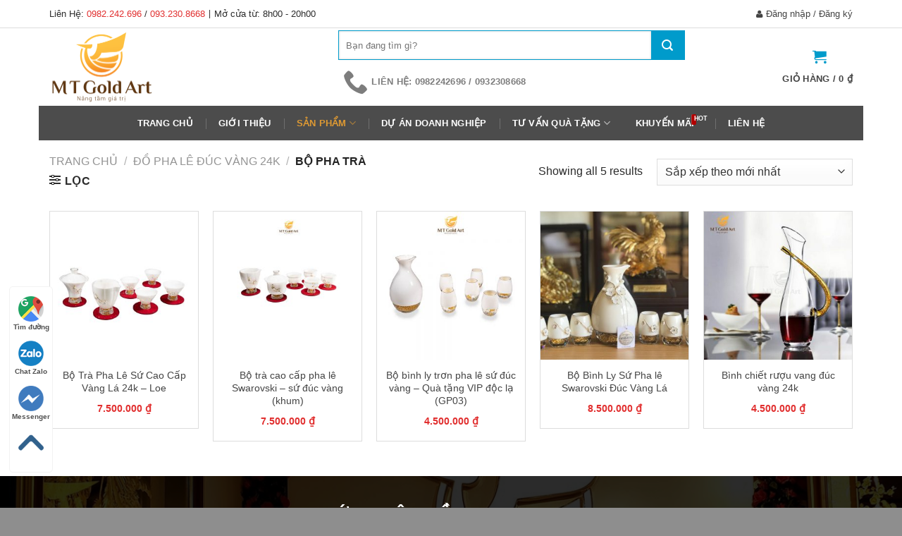

--- FILE ---
content_type: text/html; charset=UTF-8
request_url: https://quavang24k.com/danh-muc/do-pha-le-duc-vang-24k/bo-pha-tra/
body_size: 33448
content:
<!DOCTYPE html>
<html lang="vi" class="loading-site no-js">
<head>
	<meta charset="UTF-8" />
	<link rel="profile" href="http://gmpg.org/xfn/11" />
	<link rel="pingback" href="https://quavang24k.com/xmlrpc.php" />

	<script>(function(html){html.className = html.className.replace(/\bno-js\b/,'js')})(document.documentElement);</script>
<meta name='robots' content='noindex, follow' />
<meta name="viewport" content="width=device-width, initial-scale=1" />
	<!-- This site is optimized with the Yoast SEO Premium plugin v23.1 (Yoast SEO v26.4) - https://yoast.com/wordpress/plugins/seo/ -->
	<title>Lưu trữ Bộ pha trà - quà tặng cao cấp MT Gold Art</title>
	<meta property="og:locale" content="vi_VN" />
	<meta property="og:type" content="article" />
	<meta property="og:title" content="Lưu trữ Bộ pha trà" />
	<meta property="og:url" content="https://quavang24k.com/danh-muc/do-pha-le-duc-vang-24k/bo-pha-tra/" />
	<meta property="og:site_name" content="quà tặng cao cấp MT Gold Art" />
	<meta name="twitter:card" content="summary_large_image" />
	<script type="application/ld+json" class="yoast-schema-graph">{"@context":"https://schema.org","@graph":[{"@type":"CollectionPage","@id":"https://quavang24k.com/danh-muc/do-pha-le-duc-vang-24k/bo-pha-tra/","url":"https://quavang24k.com/danh-muc/do-pha-le-duc-vang-24k/bo-pha-tra/","name":"Lưu trữ Bộ pha trà - quà tặng cao cấp MT Gold Art","isPartOf":{"@id":"https://quavang24k.com/#website"},"primaryImageOfPage":{"@id":"https://quavang24k.com/danh-muc/do-pha-le-duc-vang-24k/bo-pha-tra/#primaryimage"},"image":{"@id":"https://quavang24k.com/danh-muc/do-pha-le-duc-vang-24k/bo-pha-tra/#primaryimage"},"thumbnailUrl":"https://quavang24k.com/wp-content/uploads/2019/03/bo-am-tra-cao-cap-hoa-mai-art_loe4-1.jpg","breadcrumb":{"@id":"https://quavang24k.com/danh-muc/do-pha-le-duc-vang-24k/bo-pha-tra/#breadcrumb"},"inLanguage":"vi"},{"@type":"ImageObject","inLanguage":"vi","@id":"https://quavang24k.com/danh-muc/do-pha-le-duc-vang-24k/bo-pha-tra/#primaryimage","url":"https://quavang24k.com/wp-content/uploads/2019/03/bo-am-tra-cao-cap-hoa-mai-art_loe4-1.jpg","contentUrl":"https://quavang24k.com/wp-content/uploads/2019/03/bo-am-tra-cao-cap-hoa-mai-art_loe4-1.jpg","width":1200,"height":1200},{"@type":"BreadcrumbList","@id":"https://quavang24k.com/danh-muc/do-pha-le-duc-vang-24k/bo-pha-tra/#breadcrumb","itemListElement":[{"@type":"ListItem","position":1,"name":"Trang chủ","item":"https://quavang24k.com/"},{"@type":"ListItem","position":2,"name":"Đồ pha lê đúc vàng 24k","item":"https://quavang24k.com/danh-muc/do-pha-le-duc-vang-24k/"},{"@type":"ListItem","position":3,"name":"Bộ pha trà"}]},{"@type":"WebSite","@id":"https://quavang24k.com/#website","url":"https://quavang24k.com/","name":"quà tặng cao cấp MT Gold Art","description":"Chuyên phân phối quà tặng cao cấp, đôc đáo mạ vàng - dát vàng 24k","publisher":{"@id":"https://quavang24k.com/#organization"},"potentialAction":[{"@type":"SearchAction","target":{"@type":"EntryPoint","urlTemplate":"https://quavang24k.com/?s={search_term_string}"},"query-input":{"@type":"PropertyValueSpecification","valueRequired":true,"valueName":"search_term_string"}}],"inLanguage":"vi"},{"@type":"Organization","@id":"https://quavang24k.com/#organization","name":"Quà tặng doanh nghiệp cao cấp, độc đáo - MT Gold Art","url":"https://quavang24k.com/","logo":{"@type":"ImageObject","inLanguage":"vi","@id":"https://quavang24k.com/#/schema/logo/image/","url":"https://quavang24k.com/wp-content/uploads/2019/04/logo-mt-gold-art.png","contentUrl":"https://quavang24k.com/wp-content/uploads/2019/04/logo-mt-gold-art.png","width":600,"height":441,"caption":"Quà tặng doanh nghiệp cao cấp, độc đáo - MT Gold Art"},"image":{"@id":"https://quavang24k.com/#/schema/logo/image/"}}]}</script>
	<!-- / Yoast SEO Premium plugin. -->


<link rel='dns-prefetch' href='//cdn.jsdelivr.net' />
<link rel='dns-prefetch' href='//maxcdn.bootstrapcdn.com' />
<link rel='prefetch' href='https://quavang24k.com/wp-content/themes/flatsome/assets/js/flatsome.js?ver=89ac940c4841291ea8d6' />
<link rel='prefetch' href='https://quavang24k.com/wp-content/themes/flatsome/assets/js/chunk.slider.js?ver=3.17.6' />
<link rel='prefetch' href='https://quavang24k.com/wp-content/themes/flatsome/assets/js/chunk.popups.js?ver=3.17.6' />
<link rel='prefetch' href='https://quavang24k.com/wp-content/themes/flatsome/assets/js/chunk.tooltips.js?ver=3.17.6' />
<link rel='prefetch' href='https://quavang24k.com/wp-content/themes/flatsome/assets/js/woocommerce.js?ver=1a392523165907adee6a' />
<link rel="alternate" type="application/rss+xml" title="Dòng thông tin quà tặng cao cấp MT Gold Art &raquo;" href="https://quavang24k.com/feed/" />
<link rel="alternate" type="application/rss+xml" title="quà tặng cao cấp MT Gold Art &raquo; Dòng bình luận" href="https://quavang24k.com/comments/feed/" />
<link rel="alternate" type="application/rss+xml" title="Nguồn cấp quà tặng cao cấp MT Gold Art &raquo; Bộ pha trà Danh mục" href="https://quavang24k.com/danh-muc/do-pha-le-duc-vang-24k/bo-pha-tra/feed/" />
<style id='wp-img-auto-sizes-contain-inline-css' type='text/css'>
img:is([sizes=auto i],[sizes^="auto," i]){contain-intrinsic-size:3000px 1500px}
/*# sourceURL=wp-img-auto-sizes-contain-inline-css */
</style>
<style id='wp-emoji-styles-inline-css' type='text/css'>

	img.wp-smiley, img.emoji {
		display: inline !important;
		border: none !important;
		box-shadow: none !important;
		height: 1em !important;
		width: 1em !important;
		margin: 0 0.07em !important;
		vertical-align: -0.1em !important;
		background: none !important;
		padding: 0 !important;
	}
/*# sourceURL=wp-emoji-styles-inline-css */
</style>
<style id='wp-block-library-inline-css' type='text/css'>
:root{--wp-block-synced-color:#7a00df;--wp-block-synced-color--rgb:122,0,223;--wp-bound-block-color:var(--wp-block-synced-color);--wp-editor-canvas-background:#ddd;--wp-admin-theme-color:#007cba;--wp-admin-theme-color--rgb:0,124,186;--wp-admin-theme-color-darker-10:#006ba1;--wp-admin-theme-color-darker-10--rgb:0,107,160.5;--wp-admin-theme-color-darker-20:#005a87;--wp-admin-theme-color-darker-20--rgb:0,90,135;--wp-admin-border-width-focus:2px}@media (min-resolution:192dpi){:root{--wp-admin-border-width-focus:1.5px}}.wp-element-button{cursor:pointer}:root .has-very-light-gray-background-color{background-color:#eee}:root .has-very-dark-gray-background-color{background-color:#313131}:root .has-very-light-gray-color{color:#eee}:root .has-very-dark-gray-color{color:#313131}:root .has-vivid-green-cyan-to-vivid-cyan-blue-gradient-background{background:linear-gradient(135deg,#00d084,#0693e3)}:root .has-purple-crush-gradient-background{background:linear-gradient(135deg,#34e2e4,#4721fb 50%,#ab1dfe)}:root .has-hazy-dawn-gradient-background{background:linear-gradient(135deg,#faaca8,#dad0ec)}:root .has-subdued-olive-gradient-background{background:linear-gradient(135deg,#fafae1,#67a671)}:root .has-atomic-cream-gradient-background{background:linear-gradient(135deg,#fdd79a,#004a59)}:root .has-nightshade-gradient-background{background:linear-gradient(135deg,#330968,#31cdcf)}:root .has-midnight-gradient-background{background:linear-gradient(135deg,#020381,#2874fc)}:root{--wp--preset--font-size--normal:16px;--wp--preset--font-size--huge:42px}.has-regular-font-size{font-size:1em}.has-larger-font-size{font-size:2.625em}.has-normal-font-size{font-size:var(--wp--preset--font-size--normal)}.has-huge-font-size{font-size:var(--wp--preset--font-size--huge)}.has-text-align-center{text-align:center}.has-text-align-left{text-align:left}.has-text-align-right{text-align:right}.has-fit-text{white-space:nowrap!important}#end-resizable-editor-section{display:none}.aligncenter{clear:both}.items-justified-left{justify-content:flex-start}.items-justified-center{justify-content:center}.items-justified-right{justify-content:flex-end}.items-justified-space-between{justify-content:space-between}.screen-reader-text{border:0;clip-path:inset(50%);height:1px;margin:-1px;overflow:hidden;padding:0;position:absolute;width:1px;word-wrap:normal!important}.screen-reader-text:focus{background-color:#ddd;clip-path:none;color:#444;display:block;font-size:1em;height:auto;left:5px;line-height:normal;padding:15px 23px 14px;text-decoration:none;top:5px;width:auto;z-index:100000}html :where(.has-border-color){border-style:solid}html :where([style*=border-top-color]){border-top-style:solid}html :where([style*=border-right-color]){border-right-style:solid}html :where([style*=border-bottom-color]){border-bottom-style:solid}html :where([style*=border-left-color]){border-left-style:solid}html :where([style*=border-width]){border-style:solid}html :where([style*=border-top-width]){border-top-style:solid}html :where([style*=border-right-width]){border-right-style:solid}html :where([style*=border-bottom-width]){border-bottom-style:solid}html :where([style*=border-left-width]){border-left-style:solid}html :where(img[class*=wp-image-]){height:auto;max-width:100%}:where(figure){margin:0 0 1em}html :where(.is-position-sticky){--wp-admin--admin-bar--position-offset:var(--wp-admin--admin-bar--height,0px)}@media screen and (max-width:600px){html :where(.is-position-sticky){--wp-admin--admin-bar--position-offset:0px}}

/*# sourceURL=wp-block-library-inline-css */
</style><link rel='stylesheet' id='wc-blocks-style-css' href='https://quavang24k.com/wp-content/plugins/woocommerce/assets/client/blocks/wc-blocks.css?ver=wc-10.3.7' type='text/css' media='all' />
<style id='global-styles-inline-css' type='text/css'>
:root{--wp--preset--aspect-ratio--square: 1;--wp--preset--aspect-ratio--4-3: 4/3;--wp--preset--aspect-ratio--3-4: 3/4;--wp--preset--aspect-ratio--3-2: 3/2;--wp--preset--aspect-ratio--2-3: 2/3;--wp--preset--aspect-ratio--16-9: 16/9;--wp--preset--aspect-ratio--9-16: 9/16;--wp--preset--color--black: #000000;--wp--preset--color--cyan-bluish-gray: #abb8c3;--wp--preset--color--white: #ffffff;--wp--preset--color--pale-pink: #f78da7;--wp--preset--color--vivid-red: #cf2e2e;--wp--preset--color--luminous-vivid-orange: #ff6900;--wp--preset--color--luminous-vivid-amber: #fcb900;--wp--preset--color--light-green-cyan: #7bdcb5;--wp--preset--color--vivid-green-cyan: #00d084;--wp--preset--color--pale-cyan-blue: #8ed1fc;--wp--preset--color--vivid-cyan-blue: #0693e3;--wp--preset--color--vivid-purple: #9b51e0;--wp--preset--gradient--vivid-cyan-blue-to-vivid-purple: linear-gradient(135deg,rgb(6,147,227) 0%,rgb(155,81,224) 100%);--wp--preset--gradient--light-green-cyan-to-vivid-green-cyan: linear-gradient(135deg,rgb(122,220,180) 0%,rgb(0,208,130) 100%);--wp--preset--gradient--luminous-vivid-amber-to-luminous-vivid-orange: linear-gradient(135deg,rgb(252,185,0) 0%,rgb(255,105,0) 100%);--wp--preset--gradient--luminous-vivid-orange-to-vivid-red: linear-gradient(135deg,rgb(255,105,0) 0%,rgb(207,46,46) 100%);--wp--preset--gradient--very-light-gray-to-cyan-bluish-gray: linear-gradient(135deg,rgb(238,238,238) 0%,rgb(169,184,195) 100%);--wp--preset--gradient--cool-to-warm-spectrum: linear-gradient(135deg,rgb(74,234,220) 0%,rgb(151,120,209) 20%,rgb(207,42,186) 40%,rgb(238,44,130) 60%,rgb(251,105,98) 80%,rgb(254,248,76) 100%);--wp--preset--gradient--blush-light-purple: linear-gradient(135deg,rgb(255,206,236) 0%,rgb(152,150,240) 100%);--wp--preset--gradient--blush-bordeaux: linear-gradient(135deg,rgb(254,205,165) 0%,rgb(254,45,45) 50%,rgb(107,0,62) 100%);--wp--preset--gradient--luminous-dusk: linear-gradient(135deg,rgb(255,203,112) 0%,rgb(199,81,192) 50%,rgb(65,88,208) 100%);--wp--preset--gradient--pale-ocean: linear-gradient(135deg,rgb(255,245,203) 0%,rgb(182,227,212) 50%,rgb(51,167,181) 100%);--wp--preset--gradient--electric-grass: linear-gradient(135deg,rgb(202,248,128) 0%,rgb(113,206,126) 100%);--wp--preset--gradient--midnight: linear-gradient(135deg,rgb(2,3,129) 0%,rgb(40,116,252) 100%);--wp--preset--font-size--small: 13px;--wp--preset--font-size--medium: 20px;--wp--preset--font-size--large: 36px;--wp--preset--font-size--x-large: 42px;--wp--preset--spacing--20: 0.44rem;--wp--preset--spacing--30: 0.67rem;--wp--preset--spacing--40: 1rem;--wp--preset--spacing--50: 1.5rem;--wp--preset--spacing--60: 2.25rem;--wp--preset--spacing--70: 3.38rem;--wp--preset--spacing--80: 5.06rem;--wp--preset--shadow--natural: 6px 6px 9px rgba(0, 0, 0, 0.2);--wp--preset--shadow--deep: 12px 12px 50px rgba(0, 0, 0, 0.4);--wp--preset--shadow--sharp: 6px 6px 0px rgba(0, 0, 0, 0.2);--wp--preset--shadow--outlined: 6px 6px 0px -3px rgb(255, 255, 255), 6px 6px rgb(0, 0, 0);--wp--preset--shadow--crisp: 6px 6px 0px rgb(0, 0, 0);}:where(.is-layout-flex){gap: 0.5em;}:where(.is-layout-grid){gap: 0.5em;}body .is-layout-flex{display: flex;}.is-layout-flex{flex-wrap: wrap;align-items: center;}.is-layout-flex > :is(*, div){margin: 0;}body .is-layout-grid{display: grid;}.is-layout-grid > :is(*, div){margin: 0;}:where(.wp-block-columns.is-layout-flex){gap: 2em;}:where(.wp-block-columns.is-layout-grid){gap: 2em;}:where(.wp-block-post-template.is-layout-flex){gap: 1.25em;}:where(.wp-block-post-template.is-layout-grid){gap: 1.25em;}.has-black-color{color: var(--wp--preset--color--black) !important;}.has-cyan-bluish-gray-color{color: var(--wp--preset--color--cyan-bluish-gray) !important;}.has-white-color{color: var(--wp--preset--color--white) !important;}.has-pale-pink-color{color: var(--wp--preset--color--pale-pink) !important;}.has-vivid-red-color{color: var(--wp--preset--color--vivid-red) !important;}.has-luminous-vivid-orange-color{color: var(--wp--preset--color--luminous-vivid-orange) !important;}.has-luminous-vivid-amber-color{color: var(--wp--preset--color--luminous-vivid-amber) !important;}.has-light-green-cyan-color{color: var(--wp--preset--color--light-green-cyan) !important;}.has-vivid-green-cyan-color{color: var(--wp--preset--color--vivid-green-cyan) !important;}.has-pale-cyan-blue-color{color: var(--wp--preset--color--pale-cyan-blue) !important;}.has-vivid-cyan-blue-color{color: var(--wp--preset--color--vivid-cyan-blue) !important;}.has-vivid-purple-color{color: var(--wp--preset--color--vivid-purple) !important;}.has-black-background-color{background-color: var(--wp--preset--color--black) !important;}.has-cyan-bluish-gray-background-color{background-color: var(--wp--preset--color--cyan-bluish-gray) !important;}.has-white-background-color{background-color: var(--wp--preset--color--white) !important;}.has-pale-pink-background-color{background-color: var(--wp--preset--color--pale-pink) !important;}.has-vivid-red-background-color{background-color: var(--wp--preset--color--vivid-red) !important;}.has-luminous-vivid-orange-background-color{background-color: var(--wp--preset--color--luminous-vivid-orange) !important;}.has-luminous-vivid-amber-background-color{background-color: var(--wp--preset--color--luminous-vivid-amber) !important;}.has-light-green-cyan-background-color{background-color: var(--wp--preset--color--light-green-cyan) !important;}.has-vivid-green-cyan-background-color{background-color: var(--wp--preset--color--vivid-green-cyan) !important;}.has-pale-cyan-blue-background-color{background-color: var(--wp--preset--color--pale-cyan-blue) !important;}.has-vivid-cyan-blue-background-color{background-color: var(--wp--preset--color--vivid-cyan-blue) !important;}.has-vivid-purple-background-color{background-color: var(--wp--preset--color--vivid-purple) !important;}.has-black-border-color{border-color: var(--wp--preset--color--black) !important;}.has-cyan-bluish-gray-border-color{border-color: var(--wp--preset--color--cyan-bluish-gray) !important;}.has-white-border-color{border-color: var(--wp--preset--color--white) !important;}.has-pale-pink-border-color{border-color: var(--wp--preset--color--pale-pink) !important;}.has-vivid-red-border-color{border-color: var(--wp--preset--color--vivid-red) !important;}.has-luminous-vivid-orange-border-color{border-color: var(--wp--preset--color--luminous-vivid-orange) !important;}.has-luminous-vivid-amber-border-color{border-color: var(--wp--preset--color--luminous-vivid-amber) !important;}.has-light-green-cyan-border-color{border-color: var(--wp--preset--color--light-green-cyan) !important;}.has-vivid-green-cyan-border-color{border-color: var(--wp--preset--color--vivid-green-cyan) !important;}.has-pale-cyan-blue-border-color{border-color: var(--wp--preset--color--pale-cyan-blue) !important;}.has-vivid-cyan-blue-border-color{border-color: var(--wp--preset--color--vivid-cyan-blue) !important;}.has-vivid-purple-border-color{border-color: var(--wp--preset--color--vivid-purple) !important;}.has-vivid-cyan-blue-to-vivid-purple-gradient-background{background: var(--wp--preset--gradient--vivid-cyan-blue-to-vivid-purple) !important;}.has-light-green-cyan-to-vivid-green-cyan-gradient-background{background: var(--wp--preset--gradient--light-green-cyan-to-vivid-green-cyan) !important;}.has-luminous-vivid-amber-to-luminous-vivid-orange-gradient-background{background: var(--wp--preset--gradient--luminous-vivid-amber-to-luminous-vivid-orange) !important;}.has-luminous-vivid-orange-to-vivid-red-gradient-background{background: var(--wp--preset--gradient--luminous-vivid-orange-to-vivid-red) !important;}.has-very-light-gray-to-cyan-bluish-gray-gradient-background{background: var(--wp--preset--gradient--very-light-gray-to-cyan-bluish-gray) !important;}.has-cool-to-warm-spectrum-gradient-background{background: var(--wp--preset--gradient--cool-to-warm-spectrum) !important;}.has-blush-light-purple-gradient-background{background: var(--wp--preset--gradient--blush-light-purple) !important;}.has-blush-bordeaux-gradient-background{background: var(--wp--preset--gradient--blush-bordeaux) !important;}.has-luminous-dusk-gradient-background{background: var(--wp--preset--gradient--luminous-dusk) !important;}.has-pale-ocean-gradient-background{background: var(--wp--preset--gradient--pale-ocean) !important;}.has-electric-grass-gradient-background{background: var(--wp--preset--gradient--electric-grass) !important;}.has-midnight-gradient-background{background: var(--wp--preset--gradient--midnight) !important;}.has-small-font-size{font-size: var(--wp--preset--font-size--small) !important;}.has-medium-font-size{font-size: var(--wp--preset--font-size--medium) !important;}.has-large-font-size{font-size: var(--wp--preset--font-size--large) !important;}.has-x-large-font-size{font-size: var(--wp--preset--font-size--x-large) !important;}
/*# sourceURL=global-styles-inline-css */
</style>

<style id='classic-theme-styles-inline-css' type='text/css'>
/*! This file is auto-generated */
.wp-block-button__link{color:#fff;background-color:#32373c;border-radius:9999px;box-shadow:none;text-decoration:none;padding:calc(.667em + 2px) calc(1.333em + 2px);font-size:1.125em}.wp-block-file__button{background:#32373c;color:#fff;text-decoration:none}
/*# sourceURL=/wp-includes/css/classic-themes.min.css */
</style>
<link rel='stylesheet' id='kk-star-ratings-css' href='https://quavang24k.com/wp-content/plugins/kk-star-ratings/src/core/public/css/kk-star-ratings.min.css?ver=5.4.10.2' type='text/css' media='all' />
<link rel='stylesheet' id='widgetopts-styles-css' href='https://quavang24k.com/wp-content/plugins/widget-options/assets/css/widget-options.css?ver=4.1.3' type='text/css' media='all' />
<style id='woocommerce-inline-inline-css' type='text/css'>
.woocommerce form .form-row .required { visibility: visible; }
/*# sourceURL=woocommerce-inline-inline-css */
</style>
<link rel='stylesheet' id='brands-styles-css' href='https://quavang24k.com/wp-content/plugins/woocommerce/assets/css/brands.css?ver=10.3.7' type='text/css' media='all' />
<link rel='stylesheet' id='msl-main-css' href='https://quavang24k.com/wp-content/plugins/master-slider/public/assets/css/masterslider.main.css?ver=3.11.0' type='text/css' media='all' />
<link rel='stylesheet' id='msl-custom-css' href='https://quavang24k.com/wp-content/uploads/master-slider/custom.css?ver=145.8' type='text/css' media='all' />
<link rel='stylesheet' id='flatsome-main-css' href='https://quavang24k.com/wp-content/themes/flatsome/assets/css/flatsome.css?ver=3.17.6' type='text/css' media='all' />
<style id='flatsome-main-inline-css' type='text/css'>
@font-face {
				font-family: "fl-icons";
				font-display: block;
				src: url(https://quavang24k.com/wp-content/themes/flatsome/assets/css/icons/fl-icons.eot?v=3.17.6);
				src:
					url(https://quavang24k.com/wp-content/themes/flatsome/assets/css/icons/fl-icons.eot#iefix?v=3.17.6) format("embedded-opentype"),
					url(https://quavang24k.com/wp-content/themes/flatsome/assets/css/icons/fl-icons.woff2?v=3.17.6) format("woff2"),
					url(https://quavang24k.com/wp-content/themes/flatsome/assets/css/icons/fl-icons.ttf?v=3.17.6) format("truetype"),
					url(https://quavang24k.com/wp-content/themes/flatsome/assets/css/icons/fl-icons.woff?v=3.17.6) format("woff"),
					url(https://quavang24k.com/wp-content/themes/flatsome/assets/css/icons/fl-icons.svg?v=3.17.6#fl-icons) format("svg");
			}
/*# sourceURL=flatsome-main-inline-css */
</style>
<link rel='stylesheet' id='flatsome-shop-css' href='https://quavang24k.com/wp-content/themes/flatsome/assets/css/flatsome-shop.css?ver=3.17.6' type='text/css' media='all' />
<link rel='stylesheet' id='flatsome-style-css' href='https://quavang24k.com/wp-content/themes/noi-that-2018/style.css?ver=3.6.2' type='text/css' media='all' />
<link rel='stylesheet' id='parent-styles-css' href='https://quavang24k.com/wp-content/themes/flatsome/style.css?ver=6.9' type='text/css' media='all' />
<link rel='stylesheet' id='child-styles-css' href='https://quavang24k.com/wp-content/themes/noi-that-2018/style.css?ver=6.9' type='text/css' media='all' />
<link rel='stylesheet' id='font-awesome-css' href='https://maxcdn.bootstrapcdn.com/font-awesome/4.6.3/css/font-awesome.min.css?ver=6.9' type='text/css' media='all' />
<script type="text/javascript" src="https://quavang24k.com/wp-includes/js/jquery/jquery.min.js?ver=3.7.1" id="jquery-core-js"></script>
<script type="text/javascript" src="https://quavang24k.com/wp-includes/js/jquery/jquery-migrate.min.js?ver=3.4.1" id="jquery-migrate-js"></script>
<script type="text/javascript" src="https://quavang24k.com/wp-content/plugins/woocommerce/assets/js/jquery-blockui/jquery.blockUI.min.js?ver=2.7.0-wc.10.3.7" id="wc-jquery-blockui-js" data-wp-strategy="defer"></script>
<script type="text/javascript" id="wc-add-to-cart-js-extra">
/* <![CDATA[ */
var wc_add_to_cart_params = {"ajax_url":"/wp-admin/admin-ajax.php","wc_ajax_url":"/?wc-ajax=%%endpoint%%","i18n_view_cart":"Xem gi\u1ecf h\u00e0ng","cart_url":"https://quavang24k.com/gio-hang/","is_cart":"","cart_redirect_after_add":"no"};
//# sourceURL=wc-add-to-cart-js-extra
/* ]]> */
</script>
<script type="text/javascript" src="https://quavang24k.com/wp-content/plugins/woocommerce/assets/js/frontend/add-to-cart.min.js?ver=10.3.7" id="wc-add-to-cart-js" defer="defer" data-wp-strategy="defer"></script>
<script type="text/javascript" src="https://quavang24k.com/wp-content/plugins/woocommerce/assets/js/js-cookie/js.cookie.min.js?ver=2.1.4-wc.10.3.7" id="wc-js-cookie-js" data-wp-strategy="defer"></script>
<link rel="https://api.w.org/" href="https://quavang24k.com/wp-json/" /><link rel="alternate" title="JSON" type="application/json" href="https://quavang24k.com/wp-json/wp/v2/product_cat/54" /><link rel="EditURI" type="application/rsd+xml" title="RSD" href="https://quavang24k.com/xmlrpc.php?rsd" />
<meta name="generator" content="WordPress 6.9" />
<meta name="generator" content="WooCommerce 10.3.7" />
<meta name="p:domain_verify" content="3def5314be7a94e13468c363d5d1cf6b"/>
<!-- Facebook Pixel Code -->
<script>
  !function(f,b,e,v,n,t,s)
  {if(f.fbq)return;n=f.fbq=function(){n.callMethod?
  n.callMethod.apply(n,arguments):n.queue.push(arguments)};
  if(!f._fbq)f._fbq=n;n.push=n;n.loaded=!0;n.version='2.0';
  n.queue=[];t=b.createElement(e);t.async=!0;
  t.src=v;s=b.getElementsByTagName(e)[0];
  s.parentNode.insertBefore(t,s)}(window, document,'script',
  'https://connect.facebook.net/en_US/fbevents.js');
  fbq('init', '147129029276559');
  fbq('track', 'PageView');
</script>
<noscript><img height="1" width="1" style="display:none"
  src="https://www.facebook.com/tr?id=147129029276559&ev=PageView&noscript=1"
/></noscript>
<!-- End Facebook Pixel Code -->
<!-- Global site tag (gtag.js) - Google Ads: 616690720 -->
<script async src="https://www.googletagmanager.com/gtag/js?id=AW-616690720"></script>
<script>
  window.dataLayer = window.dataLayer || [];
  function gtag(){dataLayer.push(arguments);}
  gtag('js', new Date());

  gtag('config', 'AW-616690720');
</script>
<!-- Global site tag (gtag.js) - Google Analytics -->
<script async src="https://www.googletagmanager.com/gtag/js?id=UA-141917605-1"></script>
<script>
  window.dataLayer = window.dataLayer || [];
  function gtag(){dataLayer.push(arguments);}
  gtag('js', new Date());

  gtag('config', 'UA-141917605-1');
</script><script>var ms_grabbing_curosr = 'https://quavang24k.com/wp-content/plugins/master-slider/public/assets/css/common/grabbing.cur', ms_grab_curosr = 'https://quavang24k.com/wp-content/plugins/master-slider/public/assets/css/common/grab.cur';</script>
<meta name="generator" content="MasterSlider 3.11.0 - Responsive Touch Image Slider | avt.li/msf" />
<style>.bg{opacity: 0; transition: opacity 1s; -webkit-transition: opacity 1s;} .bg-loaded{opacity: 1;}</style><!-- Facebook Pixel Code -->
<script>
!function(f,b,e,v,n,t,s)
{if(f.fbq)return;n=f.fbq=function(){n.callMethod?
n.callMethod.apply(n,arguments):n.queue.push(arguments)};
if(!f._fbq)f._fbq=n;n.push=n;n.loaded=!0;n.version='2.0';
n.queue=[];t=b.createElement(e);t.async=!0;
t.src=v;s=b.getElementsByTagName(e)[0];
s.parentNode.insertBefore(t,s)}(window, document,'script',
'https://connect.facebook.net/en_US/fbevents.js');
fbq('init', '731118677775095');
fbq('track', 'PageView');
</script>
<noscript><img height="1" width="1" style="display:none"
src="https://www.facebook.com/tr?id=731118677775095&ev=PageView&noscript=1"
/></noscript>
<!-- End Facebook Pixel Code -->	<noscript><style>.woocommerce-product-gallery{ opacity: 1 !important; }</style></noscript>
	<style type="text/css" id="custom-background-css">
body.custom-background { background-color: #000000; background-image: url("https://quavang24k.com/wp-content/uploads/2020/02/anh-nen-den-quavang24k.jpg"); background-position: left top; background-size: cover; background-repeat: no-repeat; background-attachment: fixed; }
</style>
				<style id="wpsp-style-frontend"></style>
			<style id="custom-css" type="text/css">:root {--primary-color: #dd9933;}.container-width, .full-width .ubermenu-nav, .container, .row{max-width: 1170px}.row.row-collapse{max-width: 1140px}.row.row-small{max-width: 1162.5px}.row.row-large{max-width: 1200px}.header-main{height: 110px}#logo img{max-height: 110px}#logo{width:380px;}#logo a{max-width:245px;}.header-bottom{min-height: 10px}.header-top{min-height: 40px}.transparent .header-main{height: 90px}.transparent #logo img{max-height: 90px}.has-transparent + .page-title:first-of-type,.has-transparent + #main > .page-title,.has-transparent + #main > div > .page-title,.has-transparent + #main .page-header-wrapper:first-of-type .page-title{padding-top: 170px;}.header.show-on-scroll,.stuck .header-main{height:82px!important}.stuck #logo img{max-height: 82px!important}.search-form{ width: 78%;}.header-bottom {background-color: #ffffff}.stuck .header-main .nav > li > a{line-height: 50px }.header-bottom-nav > li > a{line-height: 29px }@media (max-width: 549px) {.header-main{height: 70px}#logo img{max-height: 70px}}.nav-dropdown-has-arrow.nav-dropdown-has-border li.has-dropdown:before{border-bottom-color: #ffffff;}.nav .nav-dropdown{border-color: #ffffff }.nav-dropdown{font-size:100%}.header-top{background-color:#ffffff!important;}/* Color */.accordion-title.active, .has-icon-bg .icon .icon-inner,.logo a, .primary.is-underline, .primary.is-link, .badge-outline .badge-inner, .nav-outline > li.active> a,.nav-outline >li.active > a, .cart-icon strong,[data-color='primary'], .is-outline.primary{color: #dd9933;}/* Color !important */[data-text-color="primary"]{color: #dd9933!important;}/* Background Color */[data-text-bg="primary"]{background-color: #dd9933;}/* Background */.scroll-to-bullets a,.featured-title, .label-new.menu-item > a:after, .nav-pagination > li > .current,.nav-pagination > li > span:hover,.nav-pagination > li > a:hover,.has-hover:hover .badge-outline .badge-inner,button[type="submit"], .button.wc-forward:not(.checkout):not(.checkout-button), .button.submit-button, .button.primary:not(.is-outline),.featured-table .title,.is-outline:hover, .has-icon:hover .icon-label,.nav-dropdown-bold .nav-column li > a:hover, .nav-dropdown.nav-dropdown-bold > li > a:hover, .nav-dropdown-bold.dark .nav-column li > a:hover, .nav-dropdown.nav-dropdown-bold.dark > li > a:hover, .header-vertical-menu__opener ,.is-outline:hover, .tagcloud a:hover,.grid-tools a, input[type='submit']:not(.is-form), .box-badge:hover .box-text, input.button.alt,.nav-box > li > a:hover,.nav-box > li.active > a,.nav-pills > li.active > a ,.current-dropdown .cart-icon strong, .cart-icon:hover strong, .nav-line-bottom > li > a:before, .nav-line-grow > li > a:before, .nav-line > li > a:before,.banner, .header-top, .slider-nav-circle .flickity-prev-next-button:hover svg, .slider-nav-circle .flickity-prev-next-button:hover .arrow, .primary.is-outline:hover, .button.primary:not(.is-outline), input[type='submit'].primary, input[type='submit'].primary, input[type='reset'].button, input[type='button'].primary, .badge-inner{background-color: #dd9933;}/* Border */.nav-vertical.nav-tabs > li.active > a,.scroll-to-bullets a.active,.nav-pagination > li > .current,.nav-pagination > li > span:hover,.nav-pagination > li > a:hover,.has-hover:hover .badge-outline .badge-inner,.accordion-title.active,.featured-table,.is-outline:hover, .tagcloud a:hover,blockquote, .has-border, .cart-icon strong:after,.cart-icon strong,.blockUI:before, .processing:before,.loading-spin, .slider-nav-circle .flickity-prev-next-button:hover svg, .slider-nav-circle .flickity-prev-next-button:hover .arrow, .primary.is-outline:hover{border-color: #dd9933}.nav-tabs > li.active > a{border-top-color: #dd9933}.widget_shopping_cart_content .blockUI.blockOverlay:before { border-left-color: #dd9933 }.woocommerce-checkout-review-order .blockUI.blockOverlay:before { border-left-color: #dd9933 }/* Fill */.slider .flickity-prev-next-button:hover svg,.slider .flickity-prev-next-button:hover .arrow{fill: #dd9933;}/* Focus */.primary:focus-visible, .submit-button:focus-visible, button[type="submit"]:focus-visible { outline-color: #dd9933!important; }/* Background Color */[data-icon-label]:after, .secondary.is-underline:hover,.secondary.is-outline:hover,.icon-label,.button.secondary:not(.is-outline),.button.alt:not(.is-outline), .badge-inner.on-sale, .button.checkout, .single_add_to_cart_button, .current .breadcrumb-step{ background-color:#dd9933; }[data-text-bg="secondary"]{background-color: #dd9933;}/* Color */.secondary.is-underline,.secondary.is-link, .secondary.is-outline,.stars a.active, .star-rating:before, .woocommerce-page .star-rating:before,.star-rating span:before, .color-secondary{color: #dd9933}/* Color !important */[data-text-color="secondary"]{color: #dd9933!important;}/* Border */.secondary.is-outline:hover{border-color:#dd9933}/* Focus */.secondary:focus-visible, .alt:focus-visible { outline-color: #dd9933!important; }.success.is-underline:hover,.success.is-outline:hover,.success{background-color: #6f1a1a}.success-color, .success.is-link, .success.is-outline{color: #6f1a1a;}.success-border{border-color: #6f1a1a!important;}/* Color !important */[data-text-color="success"]{color: #6f1a1a!important;}/* Background Color */[data-text-bg="success"]{background-color: #6f1a1a;}.alert.is-underline:hover,.alert.is-outline:hover,.alert{background-color: #dddddd}.alert.is-link, .alert.is-outline, .color-alert{color: #dddddd;}/* Color !important */[data-text-color="alert"]{color: #dddddd!important;}/* Background Color */[data-text-bg="alert"]{background-color: #dddddd;}body{color: #2b2b2b}h1,h2,h3,h4,h5,h6,.heading-font{color: #444444;}.header:not(.transparent) .header-bottom-nav.nav > li > a{color: #ffffff;}.header:not(.transparent) .header-bottom-nav.nav > li > a:hover,.header:not(.transparent) .header-bottom-nav.nav > li.active > a,.header:not(.transparent) .header-bottom-nav.nav > li.current > a,.header:not(.transparent) .header-bottom-nav.nav > li > a.active,.header:not(.transparent) .header-bottom-nav.nav > li > a.current{color: #dd9933;}.header-bottom-nav.nav-line-bottom > li > a:before,.header-bottom-nav.nav-line-grow > li > a:before,.header-bottom-nav.nav-line > li > a:before,.header-bottom-nav.nav-box > li > a:hover,.header-bottom-nav.nav-box > li.active > a,.header-bottom-nav.nav-pills > li > a:hover,.header-bottom-nav.nav-pills > li.active > a{color:#FFF!important;background-color: #dd9933;}a{color: #444444;}a:hover{color: #dd9933;}.tagcloud a:hover{border-color: #dd9933;background-color: #dd9933;}@media screen and (min-width: 550px){.products .box-vertical .box-image{min-width: 300px!important;width: 300px!important;}}.absolute-footer, html{background-color: rgba(68,68,68,0.6)}.nav-vertical-fly-out > li + li {border-top-width: 1px; border-top-style: solid;}.label-new.menu-item > a:after{content:"New";}.label-hot.menu-item > a:after{content:"Hot";}.label-sale.menu-item > a:after{content:"Sale";}.label-popular.menu-item > a:after{content:"Popular";}</style><style id="kirki-inline-styles"></style><link rel='stylesheet' id='itsec-recaptcha-opt-in-css' href='https://quavang24k.com/wp-content/plugins/ithemes-security-pro/pro/recaptcha/css/itsec-recaptcha.css?ver=4117' type='text/css' media='all' />
</head>

<body class="archive tax-product_cat term-bo-pha-tra term-54 custom-background wp-theme-flatsome wp-child-theme-noi-that-2018 theme-flatsome _masterslider _ms_version_3.11.0 woocommerce woocommerce-page woocommerce-no-js wp-schema-pro-2.10.5 lightbox nav-dropdown-has-shadow nav-dropdown-has-border">


<a class="skip-link screen-reader-text" href="#main">Skip to content</a>

<div id="wrapper">

	
	<header id="header" class="header has-sticky sticky-jump">
		<div class="header-wrapper">
			<div id="top-bar" class="header-top hide-for-sticky">
    <div class="flex-row container">
      <div class="flex-col hide-for-medium flex-left">
          <ul class="nav nav-left medium-nav-center nav-small  nav-divided">
              <li class="html custom html_topbar_left"><ul class="mh-list mh-flex mh-topbar-left">
<li class="mh-no-margin-bottom">Liên Hệ: <a href="tel:0982242696">0982.242.696</a> / <a href="tel:0932398668">093.230.8668</a></li> | 
<li class="mh-no-margin-bottom">Mở cửa từ: 8h00 - 20h00</li>
</ul></li>          </ul>
      </div>

      <div class="flex-col hide-for-medium flex-center">
          <ul class="nav nav-center nav-small  nav-divided">
                        </ul>
      </div>

      <div class="flex-col hide-for-medium flex-right">
         <ul class="nav top-bar-nav nav-right nav-small  nav-divided">
              <li class="account-item has-icon
    "
>

<a href="https://quavang24k.com/tai-khoan-khach-hang/"
    class="nav-top-link nav-top-not-logged-in "
    data-open="#login-form-popup"  >
    <span>
    Đăng nhập     / Đăng ký  </span>
  
</a>



</li>
          </ul>
      </div>

            <div class="flex-col show-for-medium flex-grow">
          <ul class="nav nav-center nav-small mobile-nav  nav-divided">
              <li class="header-contact-wrapper">
		<ul id="header-contact" class="nav nav-divided nav-uppercase header-contact">
		
			
			
						<li class="">
			  <a href="tel:Liên Hệ: 0982242696 / 0932308668" class="tooltip" title="Liên Hệ: 0982242696 / 0932308668">
			     <i class="icon-phone" style="font-size:35px;" ></i>			      <span>Liên Hệ: 0982242696 / 0932308668</span>
			  </a>
			</li>
				</ul>
</li>
          </ul>
      </div>
      
    </div>
</div>
<div id="masthead" class="header-main ">
      <div class="header-inner flex-row container logo-left medium-logo-center" role="navigation">

          <!-- Logo -->
          <div id="logo" class="flex-col logo">
            
<!-- Header logo -->
<a href="https://quavang24k.com/" title="quà tặng cao cấp MT Gold Art - Chuyên phân phối quà tặng cao cấp, đôc đáo mạ vàng &#8211; dát vàng 24k" rel="home">
		<img width="600" height="441" src="https://quavang24k.com/wp-content/uploads/2019/04/logo-mt-gold-art.png" class="header_logo header-logo" alt="quà tặng cao cấp MT Gold Art"/><img  width="600" height="441" src="https://quavang24k.com/wp-content/uploads/2019/04/logo-mt-gold-art.png" class="header-logo-dark" alt="quà tặng cao cấp MT Gold Art"/></a>
          </div>

          <!-- Mobile Left Elements -->
          <div class="flex-col show-for-medium flex-left">
            <ul class="mobile-nav nav nav-left ">
              <li class="nav-icon has-icon">
  <div class="header-button">		<a href="#" data-open="#main-menu" data-pos="left" data-bg="main-menu-overlay" data-color="" class="icon primary button round is-small" aria-label="Menu" aria-controls="main-menu" aria-expanded="false">

		  <i class="icon-menu" ></i>
		  		</a>
	 </div> </li>
            </ul>
          </div>

          <!-- Left Elements -->
          <div class="flex-col hide-for-medium flex-left
            flex-grow">
            <ul class="header-nav header-nav-main nav nav-left  nav-uppercase" >
              <li class="header-search-form search-form html relative has-icon">
	<div class="header-search-form-wrapper">
		<div class="searchform-wrapper ux-search-box relative is-normal"><form role="search" method="get" class="searchform" action="https://quavang24k.com/">
	<div class="flex-row relative">
						<div class="flex-col flex-grow">
			<label class="screen-reader-text" for="woocommerce-product-search-field-0">Tìm kiếm:</label>
			<input type="search" id="woocommerce-product-search-field-0" class="search-field mb-0" placeholder="Bạn đang tìm gì?" value="" name="s" />
			<input type="hidden" name="post_type" value="product" />
					</div>
		<div class="flex-col">
			<button type="submit" value="Tìm kiếm" class="ux-search-submit submit-button secondary button  icon mb-0" aria-label="Submit">
				<i class="icon-search" ></i>			</button>
		</div>
	</div>
	<div class="live-search-results text-left z-top"></div>
</form>
</div>	</div>
</li>
<li class="header-contact-wrapper">
		<ul id="header-contact" class="nav nav-divided nav-uppercase header-contact">
		
			
			
						<li class="">
			  <a href="tel:Liên Hệ: 0982242696 / 0932308668" class="tooltip" title="Liên Hệ: 0982242696 / 0932308668">
			     <i class="icon-phone" style="font-size:35px;" ></i>			      <span>Liên Hệ: 0982242696 / 0932308668</span>
			  </a>
			</li>
				</ul>
</li>
            </ul>
          </div>

          <!-- Right Elements -->
          <div class="flex-col hide-for-medium flex-right">
            <ul class="header-nav header-nav-main nav nav-right  nav-uppercase">
              <li class="cart-item has-icon">

	<a href="https://quavang24k.com/gio-hang/" class="header-cart-link off-canvas-toggle nav-top-link is-small" data-open="#cart-popup" data-class="off-canvas-cart" title="Giỏ hàng" data-pos="right">

<span class="header-cart-title">
   Giỏ hàng   /      <span class="cart-price"><span class="woocommerce-Price-amount amount"><bdi>0&nbsp;<span class="woocommerce-Price-currencySymbol">&#8363;</span></bdi></span></span>
  </span>

    <i class="icon-shopping-cart"
    data-icon-label="0">
  </i>
  </a>



  <!-- Cart Sidebar Popup -->
  <div id="cart-popup" class="mfp-hide widget_shopping_cart">
  <div class="cart-popup-inner inner-padding">
      <div class="cart-popup-title text-center">
          <h4 class="uppercase">Giỏ hàng</h4>
          <div class="is-divider"></div>
      </div>
      <div class="widget_shopping_cart_content">
          

	<p class="woocommerce-mini-cart__empty-message">Chưa có sản phẩm trong giỏ hàng.</p>


      </div>
            <div class="cart-sidebar-content relative"></div>  </div>
  </div>

</li>
            </ul>
          </div>

          <!-- Mobile Right Elements -->
          <div class="flex-col show-for-medium flex-right">
            <ul class="mobile-nav nav nav-right ">
              <li class="cart-item has-icon">

      <a href="https://quavang24k.com/gio-hang/" class="header-cart-link off-canvas-toggle nav-top-link is-small" data-open="#cart-popup" data-class="off-canvas-cart" title="Giỏ hàng" data-pos="right">
  
    <i class="icon-shopping-cart"
    data-icon-label="0">
  </i>
  </a>

</li>
            </ul>
          </div>

      </div>

      </div>
<div id="wide-nav" class="header-bottom wide-nav nav-dark flex-has-center hide-for-medium">
    <div class="flex-row container">

            
                        <div class="flex-col hide-for-medium flex-center">
                <ul class="nav header-nav header-bottom-nav nav-center  nav-divided nav-spacing-xlarge nav-uppercase">
                    <li id="menu-item-21" class="menu-item menu-item-type-post_type menu-item-object-page menu-item-home menu-item-21 menu-item-design-default"><a href="https://quavang24k.com/" class="nav-top-link">Trang chủ</a></li>
<li id="menu-item-373" class="menu-item menu-item-type-post_type menu-item-object-page menu-item-373 menu-item-design-default"><a href="https://quavang24k.com/gioi-thieu/" class="nav-top-link">Giới thiệu</a></li>
<li id="menu-item-22" class="menu-item menu-item-type-post_type menu-item-object-page current-menu-ancestor current_page_ancestor menu-item-has-children menu-item-22 active menu-item-design-default has-dropdown"><a href="https://quavang24k.com/shop/" class="nav-top-link" aria-expanded="false" aria-haspopup="menu">Sản phẩm<i class="icon-angle-down" ></i></a>
<ul class="sub-menu nav-dropdown nav-dropdown-bold dropdown-uppercase">
	<li id="menu-item-358" class="menu-item menu-item-type-taxonomy menu-item-object-product_cat menu-item-has-children menu-item-358 nav-dropdown-col"><a href="https://quavang24k.com/danh-muc/tranh-dat-vang/">Tranh dát vàng</a>
	<ul class="sub-menu nav-column nav-dropdown-bold dropdown-uppercase">
		<li id="menu-item-382" class="menu-item menu-item-type-taxonomy menu-item-object-product_cat menu-item-382"><a href="https://quavang24k.com/danh-muc/tranh-dat-vang/ma-dao-thanh-cong/">Mã đáo thành công</a></li>
		<li id="menu-item-386" class="menu-item menu-item-type-taxonomy menu-item-object-product_cat menu-item-386"><a href="https://quavang24k.com/danh-muc/tranh-dat-vang/tung-hac-dien-nien/">Tùng hạc diên niên</a></li>
		<li id="menu-item-385" class="menu-item menu-item-type-taxonomy menu-item-object-product_cat menu-item-385"><a href="https://quavang24k.com/danh-muc/tranh-dat-vang/tranh-hoa/">Tranh hoa</a></li>
		<li id="menu-item-384" class="menu-item menu-item-type-taxonomy menu-item-object-product_cat menu-item-384"><a href="https://quavang24k.com/danh-muc/tranh-dat-vang/tranh-con-cong/">Tranh con công</a></li>
		<li id="menu-item-359" class="menu-item menu-item-type-taxonomy menu-item-object-product_cat menu-item-359"><a href="https://quavang24k.com/danh-muc/tranh-dat-vang/tranh-hoa-sen/">Tranh hoa sen</a></li>
		<li id="menu-item-383" class="menu-item menu-item-type-taxonomy menu-item-object-product_cat menu-item-383"><a href="https://quavang24k.com/danh-muc/tranh-dat-vang/thuan-buom-xuoi-gio/">Thuận buồm xuôi gió</a></li>
		<li id="menu-item-394" class="menu-item menu-item-type-taxonomy menu-item-object-product_cat menu-item-394"><a href="https://quavang24k.com/danh-muc/tranh-dat-vang/tranh-linh-vat/">Tranh linh vật</a></li>
		<li id="menu-item-395" class="menu-item menu-item-type-taxonomy menu-item-object-product_cat menu-item-395"><a href="https://quavang24k.com/danh-muc/tranh-dat-vang/tranh-van-hoa/">Tranh văn hóa</a></li>
	</ul>
</li>
	<li id="menu-item-360" class="menu-item menu-item-type-taxonomy menu-item-object-product_cat menu-item-has-children menu-item-360 nav-dropdown-col"><a href="https://quavang24k.com/danh-muc/tuong-dat-vang/">Tượng dát vàng</a>
	<ul class="sub-menu nav-column nav-dropdown-bold dropdown-uppercase">
		<li id="menu-item-388" class="menu-item menu-item-type-taxonomy menu-item-object-product_cat menu-item-388"><a href="https://quavang24k.com/danh-muc/tuong-dat-vang/tuong-linh-vat/">Tượng linh vật</a></li>
		<li id="menu-item-389" class="menu-item menu-item-type-taxonomy menu-item-object-product_cat menu-item-389"><a href="https://quavang24k.com/danh-muc/tuong-dat-vang/van-hoa-viet-nam/">Văn hóa Việt Nam</a></li>
		<li id="menu-item-363" class="menu-item menu-item-type-taxonomy menu-item-object-product_cat menu-item-363"><a href="https://quavang24k.com/danh-muc/tuong-dat-vang/12-con-giap/">12 con giáp</a></li>
		<li id="menu-item-387" class="menu-item menu-item-type-taxonomy menu-item-object-product_cat menu-item-387"><a href="https://quavang24k.com/danh-muc/tuong-dat-vang/mo-hinh-thuyen-buom/">Mô hình thuyền buồm</a></li>
	</ul>
</li>
	<li id="menu-item-354" class="menu-item menu-item-type-taxonomy menu-item-object-product_cat menu-item-has-children menu-item-354 nav-dropdown-col"><a href="https://quavang24k.com/danh-muc/do-phong-thuy-dat-vang/">Đồ phong thủy dát vàng</a>
	<ul class="sub-menu nav-column nav-dropdown-bold dropdown-uppercase">
		<li id="menu-item-361" class="menu-item menu-item-type-taxonomy menu-item-object-product_cat menu-item-361"><a href="https://quavang24k.com/danh-muc/do-phong-thuy-dat-vang/tranh/">Tranh</a></li>
		<li id="menu-item-362" class="menu-item menu-item-type-taxonomy menu-item-object-product_cat menu-item-362"><a href="https://quavang24k.com/danh-muc/do-phong-thuy-dat-vang/tuong/">Tượng</a></li>
	</ul>
</li>
	<li id="menu-item-390" class="menu-item menu-item-type-taxonomy menu-item-object-product_cat current-product_cat-ancestor current-menu-ancestor current-menu-parent current-product_cat-parent menu-item-has-children menu-item-390 active nav-dropdown-col"><a href="https://quavang24k.com/danh-muc/do-pha-le-duc-vang-24k/">Đồ pha lê đúc vàng 24k</a>
	<ul class="sub-menu nav-column nav-dropdown-bold dropdown-uppercase">
		<li id="menu-item-391" class="menu-item menu-item-type-taxonomy menu-item-object-product_cat menu-item-391"><a href="https://quavang24k.com/danh-muc/do-pha-le-duc-vang-24k/bo-binh-coc-uong-ruou/">Bộ bình côc uống rượu</a></li>
		<li id="menu-item-392" class="menu-item menu-item-type-taxonomy menu-item-object-product_cat current-menu-item menu-item-392 active"><a href="https://quavang24k.com/danh-muc/do-pha-le-duc-vang-24k/bo-pha-tra/" aria-current="page">Bộ pha trà</a></li>
		<li id="menu-item-393" class="menu-item menu-item-type-taxonomy menu-item-object-product_cat menu-item-393"><a href="https://quavang24k.com/danh-muc/do-pha-le-duc-vang-24k/ly-pha-le/">Ly pha lê</a></li>
	</ul>
</li>
	<li id="menu-item-9599" class="menu-item menu-item-type-taxonomy menu-item-object-product_cat menu-item-has-children menu-item-9599 nav-dropdown-col"><a href="https://quavang24k.com/danh-muc/qua-tang-theo-doi-tuong/">Quà tặng theo đối tượng</a>
	<ul class="sub-menu nav-column nav-dropdown-bold dropdown-uppercase">
		<li id="menu-item-9586" class="menu-item menu-item-type-taxonomy menu-item-object-product_cat menu-item-9586"><a href="https://quavang24k.com/danh-muc/qua-tang/qua-tang-sep-thang-chuc/">Quà tặng sếp thăng chức</a></li>
		<li id="menu-item-9585" class="menu-item menu-item-type-taxonomy menu-item-object-product_cat menu-item-9585"><a href="https://quavang24k.com/danh-muc/qua-tang/qua-tang-sep-nghi-huu/">Quà tặng sếp nghỉ hưu</a></li>
		<li id="menu-item-9588" class="menu-item menu-item-type-taxonomy menu-item-object-product_cat menu-item-9588"><a href="https://quavang24k.com/danh-muc/qua-tang/qua-tang-vo-ban-gai/">Quà tặng vợ, bạn gái</a></li>
		<li id="menu-item-9583" class="menu-item menu-item-type-taxonomy menu-item-object-product_cat menu-item-9583"><a href="https://quavang24k.com/danh-muc/qua-tang/qua-tang-chong-ban-trai/">Quà tặng chồng, bạn trai</a></li>
		<li id="menu-item-379" class="menu-item menu-item-type-taxonomy menu-item-object-product_cat menu-item-379"><a href="https://quavang24k.com/danh-muc/bo-suu-tap/qua-tang-me/">Quà tặng mẹ</a></li>
		<li id="menu-item-378" class="menu-item menu-item-type-taxonomy menu-item-object-product_cat menu-item-378"><a href="https://quavang24k.com/danh-muc/bo-suu-tap/qua-tang-cha/">Quà tặng cha</a></li>
		<li id="menu-item-380" class="menu-item menu-item-type-taxonomy menu-item-object-product_cat menu-item-380"><a href="https://quavang24k.com/danh-muc/bo-suu-tap/qua-tang-sep/">Quà tặng sếp</a></li>
	</ul>
</li>
	<li id="menu-item-355" class="menu-item menu-item-type-taxonomy menu-item-object-product_cat menu-item-has-children menu-item-355 nav-dropdown-col"><a href="https://quavang24k.com/danh-muc/qua-tang/">Quà tặng doanh nghiệp</a>
	<ul class="sub-menu nav-column nav-dropdown-bold dropdown-uppercase">
		<li id="menu-item-9584" class="menu-item menu-item-type-taxonomy menu-item-object-product_cat menu-item-9584"><a href="https://quavang24k.com/danh-muc/qua-tang/qua-tang-khach-hang-doi-tac/">Quà tặng khách hàng, đối tác</a></li>
		<li id="menu-item-9582" class="menu-item menu-item-type-taxonomy menu-item-object-product_cat menu-item-9582"><a href="https://quavang24k.com/danh-muc/qua-tang/qua-khai-truong/">Quà khai trương</a></li>
		<li id="menu-item-356" class="menu-item menu-item-type-taxonomy menu-item-object-product_cat menu-item-356"><a href="https://quavang24k.com/danh-muc/qua-tang/qua-doanh-nghiep/">Quà sự kiện, hội nghị</a></li>
		<li id="menu-item-357" class="menu-item menu-item-type-taxonomy menu-item-object-product_cat menu-item-357"><a href="https://quavang24k.com/danh-muc/qua-tang/qua-tan-gia/">Quà tân gia</a></li>
		<li id="menu-item-364" class="menu-item menu-item-type-taxonomy menu-item-object-product_cat menu-item-364"><a href="https://quavang24k.com/danh-muc/qua-tang/mung-tho/">Mừng thọ</a></li>
		<li id="menu-item-365" class="menu-item menu-item-type-taxonomy menu-item-object-product_cat menu-item-365"><a href="https://quavang24k.com/danh-muc/qua-tang/qua-cuoi/">Quà cưới</a></li>
		<li id="menu-item-9581" class="menu-item menu-item-type-taxonomy menu-item-object-product_cat menu-item-9581"><a href="https://quavang24k.com/danh-muc/qua-tang/qua-ky-niem-ngay-cuoi/">Quà kỷ niệm ngày cưới</a></li>
		<li id="menu-item-367" class="menu-item menu-item-type-taxonomy menu-item-object-product_cat menu-item-367"><a href="https://quavang24k.com/danh-muc/qua-tang/qua-tet/">Quà tết</a></li>
		<li id="menu-item-366" class="menu-item menu-item-type-taxonomy menu-item-object-product_cat menu-item-366"><a href="https://quavang24k.com/danh-muc/qua-tang/qua-sinh-nhat/">Quà sinh nhật</a></li>
	</ul>
</li>
	<li id="menu-item-374" class="menu-item menu-item-type-taxonomy menu-item-object-product_cat menu-item-has-children menu-item-374 nav-dropdown-col"><a href="https://quavang24k.com/danh-muc/bo-suu-tap/">Quà tặng ngày đặc biệt</a>
	<ul class="sub-menu nav-column nav-dropdown-bold dropdown-uppercase">
		<li id="menu-item-375" class="menu-item menu-item-type-taxonomy menu-item-object-product_cat menu-item-375"><a href="https://quavang24k.com/danh-muc/bo-suu-tap/qua-tang-20-10/">Quà tặng 20/10</a></li>
		<li id="menu-item-9587" class="menu-item menu-item-type-taxonomy menu-item-object-product_cat menu-item-9587"><a href="https://quavang24k.com/danh-muc/qua-tang/qua-tang-tot-nghiep/">Quà tặng tốt nghiệp</a></li>
		<li id="menu-item-376" class="menu-item menu-item-type-taxonomy menu-item-object-product_cat menu-item-376"><a href="https://quavang24k.com/danh-muc/bo-suu-tap/qua-tang-20-11/">Quà tặng 20/11</a></li>
		<li id="menu-item-377" class="menu-item menu-item-type-taxonomy menu-item-object-product_cat menu-item-377"><a href="https://quavang24k.com/danh-muc/bo-suu-tap/qua-tang-8-3/">Quà tặng 8/3</a></li>
		<li id="menu-item-381" class="menu-item menu-item-type-taxonomy menu-item-object-product_cat menu-item-381"><a href="https://quavang24k.com/danh-muc/bo-suu-tap/qua-tang-valentine-14-2/">Quà tặng valentine 14/2</a></li>
		<li id="menu-item-9589" class="menu-item menu-item-type-taxonomy menu-item-object-product_cat menu-item-9589"><a href="https://quavang24k.com/danh-muc/qua-tang-noel/">Quà tặng Noel</a></li>
		<li id="menu-item-396" class="menu-item menu-item-type-taxonomy menu-item-object-product_cat menu-item-396"><a href="https://quavang24k.com/danh-muc/bo-suu-tap/12-cung-hoang-dao/">12 Cung hoàng đạo</a></li>
		<li id="menu-item-9598" class="menu-item menu-item-type-taxonomy menu-item-object-product_cat menu-item-9598"><a href="https://quavang24k.com/danh-muc/qua-luu-niem/">Quà lưu niệm</a></li>
	</ul>
</li>
</ul>
</li>
<li id="menu-item-368" class="menu-item menu-item-type-taxonomy menu-item-object-category menu-item-368 menu-item-design-default"><a href="https://quavang24k.com/qua-doanh-nghiep/du-an-qua-doanh-nghiep/" class="nav-top-link">Dự án doanh nghiệp</a></li>
<li id="menu-item-369" class="menu-item menu-item-type-taxonomy menu-item-object-category menu-item-has-children menu-item-369 menu-item-design-default has-dropdown"><a href="https://quavang24k.com/tu-van-qua-tang/" class="nav-top-link" aria-expanded="false" aria-haspopup="menu">Tư vấn quà tặng<i class="icon-angle-down" ></i></a>
<ul class="sub-menu nav-dropdown nav-dropdown-bold dropdown-uppercase">
	<li id="menu-item-9516" class="menu-item menu-item-type-taxonomy menu-item-object-category menu-item-has-children menu-item-9516 nav-dropdown-col"><a href="https://quavang24k.com/phan-loai-qua-tang/">Phân loại quà tặng</a>
	<ul class="sub-menu nav-column nav-dropdown-bold dropdown-uppercase">
		<li id="menu-item-9517" class="menu-item menu-item-type-taxonomy menu-item-object-category menu-item-9517"><a href="https://quavang24k.com/phan-loai-qua-tang/qua-tang-but-ky/">Quà tặng bút ký</a></li>
		<li id="menu-item-9518" class="menu-item menu-item-type-taxonomy menu-item-object-category menu-item-9518"><a href="https://quavang24k.com/phan-loai-qua-tang/qua-tang-cao-cap/">Quà tặng cao cấp</a></li>
		<li id="menu-item-9519" class="menu-item menu-item-type-taxonomy menu-item-object-category menu-item-9519"><a href="https://quavang24k.com/phan-loai-qua-tang/qua-tang-doc-dao/">Quà tặng độc đáo</a></li>
		<li id="menu-item-9520" class="menu-item menu-item-type-taxonomy menu-item-object-category menu-item-9520"><a href="https://quavang24k.com/phan-loai-qua-tang/qua-tang-gom-su/">Quà tặng gốm sứ</a></li>
		<li id="menu-item-9521" class="menu-item menu-item-type-taxonomy menu-item-object-category menu-item-9521"><a href="https://quavang24k.com/phan-loai-qua-tang/qua-tang-ma-vang/">Quà tặng mạ vàng</a></li>
		<li id="menu-item-9522" class="menu-item menu-item-type-taxonomy menu-item-object-category menu-item-9522"><a href="https://quavang24k.com/phan-loai-qua-tang/qua-tang-pha-le/">Quà tặng pha lê</a></li>
		<li id="menu-item-9523" class="menu-item menu-item-type-taxonomy menu-item-object-category menu-item-9523"><a href="https://quavang24k.com/phan-loai-qua-tang/qua-tang-phong-thuy/">Quà tặng phong thủy</a></li>
		<li id="menu-item-9524" class="menu-item menu-item-type-taxonomy menu-item-object-category menu-item-9524"><a href="https://quavang24k.com/phan-loai-qua-tang/qua-tang-sang-tao/">Quà tặng sáng tạo</a></li>
		<li id="menu-item-9525" class="menu-item menu-item-type-taxonomy menu-item-object-category menu-item-9525"><a href="https://quavang24k.com/phan-loai-qua-tang/y-nghia-san-pham/">Ý nghĩa sản phẩm</a></li>
	</ul>
</li>
	<li id="menu-item-9526" class="menu-item menu-item-type-taxonomy menu-item-object-category menu-item-has-children menu-item-9526 nav-dropdown-col"><a href="https://quavang24k.com/qua-doanh-nghiep/">Quà doanh nghiệp</a>
	<ul class="sub-menu nav-column nav-dropdown-bold dropdown-uppercase">
		<li id="menu-item-9527" class="menu-item menu-item-type-taxonomy menu-item-object-category menu-item-9527"><a href="https://quavang24k.com/qua-doanh-nghiep/cong-ty-qua-tang/">Công ty quà tặng</a></li>
		<li id="menu-item-9528" class="menu-item menu-item-type-taxonomy menu-item-object-category menu-item-9528"><a href="https://quavang24k.com/qua-doanh-nghiep/du-an-qua-doanh-nghiep/">Dự án quà doanh nghiệp</a></li>
		<li id="menu-item-9529" class="menu-item menu-item-type-taxonomy menu-item-object-category menu-item-9529"><a href="https://quavang24k.com/qua-doanh-nghiep/goi-y-loi-chuc/">Gợi ý lời chúc</a></li>
		<li id="menu-item-9530" class="menu-item menu-item-type-taxonomy menu-item-object-category menu-item-9530"><a href="https://quavang24k.com/qua-doanh-nghiep/mon-qua-luu-niem/">Món quà lưu niệm</a></li>
		<li id="menu-item-9531" class="menu-item menu-item-type-taxonomy menu-item-object-category menu-item-9531"><a href="https://quavang24k.com/qua-doanh-nghiep/qua-tang-quang-cao/">Quà tặng quảng cáo</a></li>
	</ul>
</li>
	<li id="menu-item-9532" class="menu-item menu-item-type-taxonomy menu-item-object-category menu-item-has-children menu-item-9532 nav-dropdown-col"><a href="https://quavang24k.com/qua-ngay-dac-biet/">Quà ngày đặc biệt</a>
	<ul class="sub-menu nav-column nav-dropdown-bold dropdown-uppercase">
		<li id="menu-item-9533" class="menu-item menu-item-type-taxonomy menu-item-object-category menu-item-9533"><a href="https://quavang24k.com/qua-ngay-dac-biet/qua-8-3/">Quà 8-3</a></li>
		<li id="menu-item-9534" class="menu-item menu-item-type-taxonomy menu-item-object-category menu-item-9534"><a href="https://quavang24k.com/qua-ngay-dac-biet/qua-tang-20-10/">Quà tặng 20-10</a></li>
		<li id="menu-item-9535" class="menu-item menu-item-type-taxonomy menu-item-object-category menu-item-9535"><a href="https://quavang24k.com/qua-ngay-dac-biet/qua-tang-noel/">Quà tặng noel</a></li>
		<li id="menu-item-9536" class="menu-item menu-item-type-taxonomy menu-item-object-category menu-item-9536"><a href="https://quavang24k.com/qua-ngay-dac-biet/qua-tang-tot-nghiep/">Quà tặng tốt nghiệp</a></li>
		<li id="menu-item-9537" class="menu-item menu-item-type-taxonomy menu-item-object-category menu-item-9537"><a href="https://quavang24k.com/qua-ngay-dac-biet/qua-tang-valentine/">Quà tặng valentine</a></li>
	</ul>
</li>
	<li id="menu-item-9538" class="menu-item menu-item-type-taxonomy menu-item-object-category menu-item-has-children menu-item-9538 nav-dropdown-col"><a href="https://quavang24k.com/qua-tang-su-kien/">Quà tặng sự kiện</a>
	<ul class="sub-menu nav-column nav-dropdown-bold dropdown-uppercase">
		<li id="menu-item-9539" class="menu-item menu-item-type-taxonomy menu-item-object-category menu-item-9539"><a href="https://quavang24k.com/qua-tang-su-kien/khai-truong/">Khai trương</a></li>
		<li id="menu-item-9540" class="menu-item menu-item-type-taxonomy menu-item-object-category menu-item-9540"><a href="https://quavang24k.com/qua-tang-su-kien/qua-mung-tho/">Quà mừng thọ</a></li>
		<li id="menu-item-9541" class="menu-item menu-item-type-taxonomy menu-item-object-category menu-item-9541"><a href="https://quavang24k.com/qua-tang-su-kien/qua-tang-dam-cuoi/">Quà tặng đám cưới</a></li>
		<li id="menu-item-9542" class="menu-item menu-item-type-taxonomy menu-item-object-category menu-item-9542"><a href="https://quavang24k.com/qua-tang-su-kien/qua-tang-ky-niem-ngay-cuoi/">Quà tặng kỷ niệm ngày cưới</a></li>
		<li id="menu-item-9543" class="menu-item menu-item-type-taxonomy menu-item-object-category menu-item-9543"><a href="https://quavang24k.com/qua-tang-su-kien/qua-tang-sinh-nhat/">Quà tặng sinh nhật</a></li>
		<li id="menu-item-9544" class="menu-item menu-item-type-taxonomy menu-item-object-category menu-item-9544"><a href="https://quavang24k.com/qua-tang-su-kien/qua-tang-tan-gia/">Quà tặng tân gia</a></li>
		<li id="menu-item-9545" class="menu-item menu-item-type-taxonomy menu-item-object-category menu-item-9545"><a href="https://quavang24k.com/qua-tang-su-kien/qua-tang-tet/">Quà tặng tết</a></li>
	</ul>
</li>
	<li id="menu-item-9546" class="menu-item menu-item-type-taxonomy menu-item-object-category menu-item-has-children menu-item-9546 nav-dropdown-col"><a href="https://quavang24k.com/qua-theo-doi-tuong/">Quà theo đối tượng</a>
	<ul class="sub-menu nav-column nav-dropdown-bold dropdown-uppercase">
		<li id="menu-item-9547" class="menu-item menu-item-type-taxonomy menu-item-object-category menu-item-9547"><a href="https://quavang24k.com/qua-theo-doi-tuong/qua-tang-ban-gai/">Quà tặng bạn gái</a></li>
		<li id="menu-item-9548" class="menu-item menu-item-type-taxonomy menu-item-object-category menu-item-9548"><a href="https://quavang24k.com/qua-theo-doi-tuong/qua-tang-ban-trai/">Quà tặng bạn trai</a></li>
		<li id="menu-item-9549" class="menu-item menu-item-type-taxonomy menu-item-object-category menu-item-9549"><a href="https://quavang24k.com/qua-theo-doi-tuong/qua-tang-bo/">Quà tặng bố</a></li>
		<li id="menu-item-9550" class="menu-item menu-item-type-taxonomy menu-item-object-category menu-item-9550"><a href="https://quavang24k.com/qua-theo-doi-tuong/qua-tang-cho-be/">Quà tặng cho bé</a></li>
		<li id="menu-item-9551" class="menu-item menu-item-type-taxonomy menu-item-object-category menu-item-9551"><a href="https://quavang24k.com/qua-theo-doi-tuong/qua-tang-chong/">Quà tặng chồng</a></li>
		<li id="menu-item-9552" class="menu-item menu-item-type-taxonomy menu-item-object-category menu-item-9552"><a href="https://quavang24k.com/qua-theo-doi-tuong/qua-tang-doanh-nhan/">Quà tặng doanh nhân</a></li>
		<li id="menu-item-9553" class="menu-item menu-item-type-taxonomy menu-item-object-category menu-item-9553"><a href="https://quavang24k.com/qua-theo-doi-tuong/qua-tang-khach-hang/">Quà tặng khách hàng</a></li>
		<li id="menu-item-9554" class="menu-item menu-item-type-taxonomy menu-item-object-category menu-item-9554"><a href="https://quavang24k.com/qua-theo-doi-tuong/qua-tang-me/">Quà tặng mẹ</a></li>
		<li id="menu-item-9555" class="menu-item menu-item-type-taxonomy menu-item-object-category menu-item-9555"><a href="https://quavang24k.com/qua-theo-doi-tuong/qua-tang-sep/">Quà tặng sếp</a></li>
		<li id="menu-item-9556" class="menu-item menu-item-type-taxonomy menu-item-object-category menu-item-9556"><a href="https://quavang24k.com/qua-theo-doi-tuong/qua-tang-vo/">Quà tặng vợ</a></li>
	</ul>
</li>
</ul>
</li>
<li id="menu-item-26" class="label-hot menu-item menu-item-type-custom menu-item-object-custom menu-item-26 menu-item-design-default"><a href="https://quavang24k.com/chuong-trinh-khuyen-mai-dip-8-3/" class="nav-top-link">Khuyến mãi</a></li>
<li id="menu-item-9559" class="menu-item menu-item-type-post_type menu-item-object-page menu-item-9559 menu-item-design-default"><a href="https://quavang24k.com/lien-he/" class="nav-top-link">Liên hệ</a></li>
                </ul>
            </div>
            
            
            
    </div>
</div>

<div class="header-bg-container fill"><div class="header-bg-image fill"></div><div class="header-bg-color fill"></div></div>		</div>
	</header>

	<div class="shop-page-title category-page-title page-title ">
	<div class="page-title-inner flex-row  medium-flex-wrap container">
	  <div class="flex-col flex-grow medium-text-center">
	  	<div class="is-medium">
	<nav class="woocommerce-breadcrumb breadcrumbs uppercase"><a href="https://quavang24k.com">Trang chủ</a> <span class="divider">&#47;</span> <a href="https://quavang24k.com/danh-muc/do-pha-le-duc-vang-24k/">Đồ pha lê đúc vàng 24k</a> <span class="divider">&#47;</span> Bộ pha trà</nav></div>
<div class="category-filtering category-filter-row ">
	<a href="#" data-open="#shop-sidebar"  data-pos="left" class="filter-button uppercase plain">
		<i class="icon-equalizer"></i>
		<strong>Lọc</strong>
	</a>
	<div class="inline-block">
			</div>
</div>
	  </div>
	  <div class="flex-col medium-text-center">
	  	<p class="woocommerce-result-count hide-for-medium">
	Showing all 5 results</p>
<form class="woocommerce-ordering" method="get">
		<select
		name="orderby"
		class="orderby"
					aria-label="Đơn hàng của cửa hàng"
			>
					<option value="popularity" >Sắp xếp theo mức độ phổ biến</option>
					<option value="rating" >Sắp xếp theo xếp hạng trung bình</option>
					<option value="date"  selected='selected'>Sắp xếp theo mới nhất</option>
					<option value="price" >Sắp xếp theo giá: thấp đến cao</option>
					<option value="price-desc" >Sắp xếp theo giá: cao đến thấp</option>
			</select>
	<input type="hidden" name="paged" value="1" />
	</form>
	  </div>
	</div>
</div>

	<main id="main" class="">
<div class="row category-page-row">

		<div class="col large-12">
		<div class="shop-container">

		
		<div class="woocommerce-notices-wrapper"></div><div class="products row row-small large-columns-5 medium-columns-3 small-columns-2">
<div class="product-small col has-hover product type-product post-1930 status-publish first instock product_cat-bo-pha-tra product_cat-mung-tho product_cat-qua-khai-truong product_cat-qua-sinh-nhat product_cat-qua-tan-gia product_cat-qua-tang product_cat-qua-tang-cao-cap product_cat-qua-tang-chong-ban-trai product_cat-qua-tang-khach-hang-doi-tac product_cat-qua-tang-me product_cat-qua-tang-sep-nghi-huu product_cat-qua-tang-sep-thang-chuc has-post-thumbnail shipping-taxable purchasable product-type-simple">
	<div class="col-inner">
	
<div class="badge-container absolute left top z-1">

</div>
	<div class="product-small box ">
		<div class="box-image">
			<div class="image-fade_in_back">
				<a href="https://quavang24k.com/san-pham/bo-tra-pha-le-su-cao-cap-vang-la-24k-loe/" aria-label="Bộ Trà Pha Lê Sứ Cao Cấp Vàng Lá 24k – Loe">
					<img width="300" height="300" src="data:image/svg+xml,%3Csvg%20viewBox%3D%220%200%20300%20300%22%20xmlns%3D%22http%3A%2F%2Fwww.w3.org%2F2000%2Fsvg%22%3E%3C%2Fsvg%3E" data-src="https://quavang24k.com/wp-content/uploads/2019/03/bo-am-tra-cao-cap-hoa-mai-art_loe4-1-300x300.jpg" class="lazy-load attachment-woocommerce_thumbnail size-woocommerce_thumbnail" alt="Bộ Trà Pha Lê Sứ Cao Cấp Vàng Lá 24k – Loe" decoding="async" fetchpriority="high" srcset="" data-srcset="https://quavang24k.com/wp-content/uploads/2019/03/bo-am-tra-cao-cap-hoa-mai-art_loe4-1-300x300.jpg 300w, https://quavang24k.com/wp-content/uploads/2019/03/bo-am-tra-cao-cap-hoa-mai-art_loe4-1-150x150.jpg 150w, https://quavang24k.com/wp-content/uploads/2019/03/bo-am-tra-cao-cap-hoa-mai-art_loe4-1-768x768.jpg 768w, https://quavang24k.com/wp-content/uploads/2019/03/bo-am-tra-cao-cap-hoa-mai-art_loe4-1-1024x1024.jpg 1024w, https://quavang24k.com/wp-content/uploads/2019/03/bo-am-tra-cao-cap-hoa-mai-art_loe4-1-600x600.jpg 600w, https://quavang24k.com/wp-content/uploads/2019/03/bo-am-tra-cao-cap-hoa-mai-art_loe4-1-100x100.jpg 100w, https://quavang24k.com/wp-content/uploads/2019/03/bo-am-tra-cao-cap-hoa-mai-art_loe4-1.jpg 1200w" sizes="(max-width: 300px) 100vw, 300px" /><img width="300" height="300" src="data:image/svg+xml,%3Csvg%20viewBox%3D%220%200%20300%20300%22%20xmlns%3D%22http%3A%2F%2Fwww.w3.org%2F2000%2Fsvg%22%3E%3C%2Fsvg%3E" data-src="https://quavang24k.com/wp-content/uploads/2019/03/bo-binh-ly-su-phale-su-vang-la-cao-cap-28-2-300x300.jpg" class="lazy-load show-on-hover absolute fill hide-for-small back-image" alt="" decoding="async" srcset="" data-srcset="https://quavang24k.com/wp-content/uploads/2019/03/bo-binh-ly-su-phale-su-vang-la-cao-cap-28-2-300x300.jpg 300w, https://quavang24k.com/wp-content/uploads/2019/03/bo-binh-ly-su-phale-su-vang-la-cao-cap-28-2-150x150.jpg 150w, https://quavang24k.com/wp-content/uploads/2019/03/bo-binh-ly-su-phale-su-vang-la-cao-cap-28-2-100x100.jpg 100w" sizes="(max-width: 300px) 100vw, 300px" />				</a>
			</div>
			<div class="image-tools is-small top right show-on-hover">
							</div>
			<div class="image-tools is-small hide-for-small bottom left show-on-hover">
							</div>
			<div class="image-tools grid-tools text-center hide-for-small bottom hover-slide-in show-on-hover">
				<a href="/danh-muc/do-pha-le-duc-vang-24k/bo-pha-tra/?add-to-cart=1930" aria-describedby="woocommerce_loop_add_to_cart_link_describedby_1930" data-quantity="1" class="add-to-cart-grid no-padding is-transparent product_type_simple add_to_cart_button ajax_add_to_cart" data-product_id="1930" data-product_sku="" aria-label="Thêm vào giỏ hàng: &ldquo;Bộ Trà Pha Lê Sứ Cao Cấp Vàng Lá 24k – Loe&rdquo;" rel="nofollow" data-success_message="&ldquo;Bộ Trà Pha Lê Sứ Cao Cấp Vàng Lá 24k – Loe&rdquo; đã được thêm vào giỏ hàng của bạn" role="button"><div class="cart-icon tooltip is-small" title="Thêm vào giỏ hàng"><strong>+</strong></div></a>	<span id="woocommerce_loop_add_to_cart_link_describedby_1930" class="screen-reader-text">
			</span>
			</div>
					</div>

		<div class="box-text box-text-products text-center grid-style-2">
			<div class="title-wrapper"><p class="name product-title woocommerce-loop-product__title"><a href="https://quavang24k.com/san-pham/bo-tra-pha-le-su-cao-cap-vang-la-24k-loe/" class="woocommerce-LoopProduct-link woocommerce-loop-product__link">Bộ Trà Pha Lê Sứ Cao Cấp Vàng Lá 24k – Loe</a></p></div><div class="price-wrapper">
	<span class="price"><span class="woocommerce-Price-amount amount"><bdi>7.500.000&nbsp;<span class="woocommerce-Price-currencySymbol">&#8363;</span></bdi></span></span>
</div>		</div>
	</div>
		</div>
</div><div class="product-small col has-hover product type-product post-1929 status-publish instock product_cat-bo-pha-tra product_cat-qua-khai-truong product_cat-qua-sinh-nhat product_cat-qua-tan-gia product_cat-qua-tang-cao-cap product_cat-qua-tang-chong-ban-trai product_cat-qua-tang-khach-hang-doi-tac product_cat-qua-tang-me product_cat-qua-tang-sep-nghi-huu product_cat-qua-tang-sep-thang-chuc has-post-thumbnail shipping-taxable purchasable product-type-simple">
	<div class="col-inner">
	
<div class="badge-container absolute left top z-1">

</div>
	<div class="product-small box ">
		<div class="box-image">
			<div class="image-fade_in_back">
				<a href="https://quavang24k.com/san-pham/bo-tra-cao-cap-pha-le-swarovski-su-duc-vang-khum/" aria-label="Bộ trà cao cấp pha lê Swarovski – sứ đúc vàng (khum)">
					<img width="300" height="300" src="data:image/svg+xml,%3Csvg%20viewBox%3D%220%200%20300%20300%22%20xmlns%3D%22http%3A%2F%2Fwww.w3.org%2F2000%2Fsvg%22%3E%3C%2Fsvg%3E" data-src="https://quavang24k.com/wp-content/uploads/2019/03/Bộ-uống-trà-cao-cấp-khum-1-300x300.jpg" class="lazy-load attachment-woocommerce_thumbnail size-woocommerce_thumbnail" alt="Bộ trà cao cấp pha lê Swarovski – sứ đúc vàng (khum)" decoding="async" srcset="" data-srcset="https://quavang24k.com/wp-content/uploads/2019/03/Bộ-uống-trà-cao-cấp-khum-1-300x300.jpg 300w, https://quavang24k.com/wp-content/uploads/2019/03/Bộ-uống-trà-cao-cấp-khum-1-150x150.jpg 150w, https://quavang24k.com/wp-content/uploads/2019/03/Bộ-uống-trà-cao-cấp-khum-1-768x768.jpg 768w, https://quavang24k.com/wp-content/uploads/2019/03/Bộ-uống-trà-cao-cấp-khum-1-1024x1024.jpg 1024w, https://quavang24k.com/wp-content/uploads/2019/03/Bộ-uống-trà-cao-cấp-khum-1-600x600.jpg 600w, https://quavang24k.com/wp-content/uploads/2019/03/Bộ-uống-trà-cao-cấp-khum-1-100x100.jpg 100w, https://quavang24k.com/wp-content/uploads/2019/03/Bộ-uống-trà-cao-cấp-khum-1.jpg 1200w" sizes="(max-width: 300px) 100vw, 300px" /><img width="300" height="300" src="data:image/svg+xml,%3Csvg%20viewBox%3D%220%200%20300%20300%22%20xmlns%3D%22http%3A%2F%2Fwww.w3.org%2F2000%2Fsvg%22%3E%3C%2Fsvg%3E" data-src="https://quavang24k.com/wp-content/uploads/2019/03/Bộ-uống-trà-cao-cấp-khum-300x300.jpg" class="lazy-load show-on-hover absolute fill hide-for-small back-image" alt="" decoding="async" srcset="" data-srcset="https://quavang24k.com/wp-content/uploads/2019/03/Bộ-uống-trà-cao-cấp-khum-300x300.jpg 300w, https://quavang24k.com/wp-content/uploads/2019/03/Bộ-uống-trà-cao-cấp-khum-150x150.jpg 150w, https://quavang24k.com/wp-content/uploads/2019/03/Bộ-uống-trà-cao-cấp-khum-768x768.jpg 768w, https://quavang24k.com/wp-content/uploads/2019/03/Bộ-uống-trà-cao-cấp-khum-1024x1024.jpg 1024w, https://quavang24k.com/wp-content/uploads/2019/03/Bộ-uống-trà-cao-cấp-khum-600x600.jpg 600w, https://quavang24k.com/wp-content/uploads/2019/03/Bộ-uống-trà-cao-cấp-khum-100x100.jpg 100w, https://quavang24k.com/wp-content/uploads/2019/03/Bộ-uống-trà-cao-cấp-khum.jpg 1200w" sizes="auto, (max-width: 300px) 100vw, 300px" />				</a>
			</div>
			<div class="image-tools is-small top right show-on-hover">
							</div>
			<div class="image-tools is-small hide-for-small bottom left show-on-hover">
							</div>
			<div class="image-tools grid-tools text-center hide-for-small bottom hover-slide-in show-on-hover">
				<a href="/danh-muc/do-pha-le-duc-vang-24k/bo-pha-tra/?add-to-cart=1929" aria-describedby="woocommerce_loop_add_to_cart_link_describedby_1929" data-quantity="1" class="add-to-cart-grid no-padding is-transparent product_type_simple add_to_cart_button ajax_add_to_cart" data-product_id="1929" data-product_sku="" aria-label="Thêm vào giỏ hàng: &ldquo;Bộ trà cao cấp pha lê Swarovski – sứ đúc vàng (khum)&rdquo;" rel="nofollow" data-success_message="&ldquo;Bộ trà cao cấp pha lê Swarovski – sứ đúc vàng (khum)&rdquo; đã được thêm vào giỏ hàng của bạn" role="button"><div class="cart-icon tooltip is-small" title="Thêm vào giỏ hàng"><strong>+</strong></div></a>	<span id="woocommerce_loop_add_to_cart_link_describedby_1929" class="screen-reader-text">
			</span>
			</div>
					</div>

		<div class="box-text box-text-products text-center grid-style-2">
			<div class="title-wrapper"><p class="name product-title woocommerce-loop-product__title"><a href="https://quavang24k.com/san-pham/bo-tra-cao-cap-pha-le-swarovski-su-duc-vang-khum/" class="woocommerce-LoopProduct-link woocommerce-loop-product__link">Bộ trà cao cấp pha lê Swarovski – sứ đúc vàng (khum)</a></p></div><div class="price-wrapper">
	<span class="price"><span class="woocommerce-Price-amount amount"><bdi>7.500.000&nbsp;<span class="woocommerce-Price-currencySymbol">&#8363;</span></bdi></span></span>
</div>		</div>
	</div>
		</div>
</div><div class="product-small col has-hover product type-product post-1910 status-publish instock product_cat-bo-pha-tra product_cat-qua-doanh-nghiep product_cat-qua-khai-truong product_cat-qua-sinh-nhat product_cat-qua-tan-gia product_cat-qua-tang-chong-ban-trai product_cat-qua-tang-khach-hang-doi-tac product_cat-qua-tang-sep-nghi-huu product_cat-qua-tang-sep-thang-chuc product_cat-qua-tet has-post-thumbnail shipping-taxable purchasable product-type-simple">
	<div class="col-inner">
	
<div class="badge-container absolute left top z-1">

</div>
	<div class="product-small box ">
		<div class="box-image">
			<div class="image-fade_in_back">
				<a href="https://quavang24k.com/san-pham/bo-binh-ly-tron-pha-le-su-duc-vang-qua-tang-vip-doc-la-gp03/" aria-label="Bộ bình ly trơn pha lê sứ đúc vàng – Quà tặng VIP độc lạ (GP03)">
					<img width="300" height="300" src="data:image/svg+xml,%3Csvg%20viewBox%3D%220%200%20300%20300%22%20xmlns%3D%22http%3A%2F%2Fwww.w3.org%2F2000%2Fsvg%22%3E%3C%2Fsvg%3E" data-src="https://quavang24k.com/wp-content/uploads/2019/03/Bộ-bình-ly-pha-lê-sứ-đúc-vàng-GP03-5_Quà-tân-gia-quà-tết-quà-tặng-doanh-nghiệp-cao-cấp-300x300.jpg" class="lazy-load attachment-woocommerce_thumbnail size-woocommerce_thumbnail" alt="Bộ bình ly trơn pha lê sứ đúc vàng – Quà tặng VIP độc lạ (GP03)" decoding="async" srcset="" data-srcset="https://quavang24k.com/wp-content/uploads/2019/03/Bộ-bình-ly-pha-lê-sứ-đúc-vàng-GP03-5_Quà-tân-gia-quà-tết-quà-tặng-doanh-nghiệp-cao-cấp-300x300.jpg 300w, https://quavang24k.com/wp-content/uploads/2019/03/Bộ-bình-ly-pha-lê-sứ-đúc-vàng-GP03-5_Quà-tân-gia-quà-tết-quà-tặng-doanh-nghiệp-cao-cấp-150x150.jpg 150w, https://quavang24k.com/wp-content/uploads/2019/03/Bộ-bình-ly-pha-lê-sứ-đúc-vàng-GP03-5_Quà-tân-gia-quà-tết-quà-tặng-doanh-nghiệp-cao-cấp-768x768.jpg 768w, https://quavang24k.com/wp-content/uploads/2019/03/Bộ-bình-ly-pha-lê-sứ-đúc-vàng-GP03-5_Quà-tân-gia-quà-tết-quà-tặng-doanh-nghiệp-cao-cấp-600x600.jpg 600w, https://quavang24k.com/wp-content/uploads/2019/03/Bộ-bình-ly-pha-lê-sứ-đúc-vàng-GP03-5_Quà-tân-gia-quà-tết-quà-tặng-doanh-nghiệp-cao-cấp-100x100.jpg 100w, https://quavang24k.com/wp-content/uploads/2019/03/Bộ-bình-ly-pha-lê-sứ-đúc-vàng-GP03-5_Quà-tân-gia-quà-tết-quà-tặng-doanh-nghiệp-cao-cấp.jpg 1000w" sizes="auto, (max-width: 300px) 100vw, 300px" /><img width="300" height="300" src="data:image/svg+xml,%3Csvg%20viewBox%3D%220%200%20300%20300%22%20xmlns%3D%22http%3A%2F%2Fwww.w3.org%2F2000%2Fsvg%22%3E%3C%2Fsvg%3E" data-src="https://quavang24k.com/wp-content/uploads/2019/03/bo-binh-ly-su-phale-su-vang-la-cao-cap-32-300x300.jpg" class="lazy-load show-on-hover absolute fill hide-for-small back-image" alt="" decoding="async" srcset="" data-srcset="https://quavang24k.com/wp-content/uploads/2019/03/bo-binh-ly-su-phale-su-vang-la-cao-cap-32-300x300.jpg 300w, https://quavang24k.com/wp-content/uploads/2019/03/bo-binh-ly-su-phale-su-vang-la-cao-cap-32-150x150.jpg 150w, https://quavang24k.com/wp-content/uploads/2019/03/bo-binh-ly-su-phale-su-vang-la-cao-cap-32-100x100.jpg 100w" sizes="auto, (max-width: 300px) 100vw, 300px" />				</a>
			</div>
			<div class="image-tools is-small top right show-on-hover">
							</div>
			<div class="image-tools is-small hide-for-small bottom left show-on-hover">
							</div>
			<div class="image-tools grid-tools text-center hide-for-small bottom hover-slide-in show-on-hover">
				<a href="/danh-muc/do-pha-le-duc-vang-24k/bo-pha-tra/?add-to-cart=1910" aria-describedby="woocommerce_loop_add_to_cart_link_describedby_1910" data-quantity="1" class="add-to-cart-grid no-padding is-transparent product_type_simple add_to_cart_button ajax_add_to_cart" data-product_id="1910" data-product_sku="" aria-label="Thêm vào giỏ hàng: &ldquo;Bộ bình ly trơn pha lê sứ đúc vàng – Quà tặng VIP độc lạ (GP03)&rdquo;" rel="nofollow" data-success_message="&ldquo;Bộ bình ly trơn pha lê sứ đúc vàng – Quà tặng VIP độc lạ (GP03)&rdquo; đã được thêm vào giỏ hàng của bạn" role="button"><div class="cart-icon tooltip is-small" title="Thêm vào giỏ hàng"><strong>+</strong></div></a>	<span id="woocommerce_loop_add_to_cart_link_describedby_1910" class="screen-reader-text">
			</span>
			</div>
					</div>

		<div class="box-text box-text-products text-center grid-style-2">
			<div class="title-wrapper"><p class="name product-title woocommerce-loop-product__title"><a href="https://quavang24k.com/san-pham/bo-binh-ly-tron-pha-le-su-duc-vang-qua-tang-vip-doc-la-gp03/" class="woocommerce-LoopProduct-link woocommerce-loop-product__link">Bộ bình ly trơn pha lê sứ đúc vàng – Quà tặng VIP độc lạ (GP03)</a></p></div><div class="price-wrapper">
	<span class="price"><span class="woocommerce-Price-amount amount"><bdi>4.500.000&nbsp;<span class="woocommerce-Price-currencySymbol">&#8363;</span></bdi></span></span>
</div>		</div>
	</div>
		</div>
</div><div class="product-small col has-hover product type-product post-1909 status-publish instock product_cat-bo-pha-tra product_cat-qua-doanh-nghiep product_cat-qua-khai-truong product_cat-qua-tan-gia product_cat-qua-tang-cao-cap product_cat-qua-tang-chong-ban-trai product_cat-qua-tang-khach-hang-doi-tac product_cat-qua-tang-me product_cat-qua-tang-sep-nghi-huu product_cat-qua-tang-sep-thang-chuc product_cat-qua-tet has-post-thumbnail shipping-taxable purchasable product-type-simple">
	<div class="col-inner">
	
<div class="badge-container absolute left top z-1">

</div>
	<div class="product-small box ">
		<div class="box-image">
			<div class="image-fade_in_back">
				<a href="https://quavang24k.com/san-pham/bo-binh-ly-su-pha-le-swarovski-duc-vang-la/" aria-label="Bộ Bình Ly Sứ Pha lê Swarovski Đúc Vàng Lá">
					<img width="300" height="300" src="data:image/svg+xml,%3Csvg%20viewBox%3D%220%200%20300%20300%22%20xmlns%3D%22http%3A%2F%2Fwww.w3.org%2F2000%2Fsvg%22%3E%3C%2Fsvg%3E" data-src="https://quavang24k.com/wp-content/uploads/2019/06/qua-tet-doanh-nghiep-quà_tết_cao_cấp_-_bộ_bình_ly_uống_rượu_sl03-300x300.jpg" class="lazy-load attachment-woocommerce_thumbnail size-woocommerce_thumbnail" alt="Bộ Bình Ly Sứ Pha lê Swarovski Đúc Vàng Lá" decoding="async" srcset="" data-srcset="https://quavang24k.com/wp-content/uploads/2019/06/qua-tet-doanh-nghiep-quà_tết_cao_cấp_-_bộ_bình_ly_uống_rượu_sl03-300x300.jpg 300w, https://quavang24k.com/wp-content/uploads/2019/06/qua-tet-doanh-nghiep-quà_tết_cao_cấp_-_bộ_bình_ly_uống_rượu_sl03-150x150.jpg 150w, https://quavang24k.com/wp-content/uploads/2019/06/qua-tet-doanh-nghiep-quà_tết_cao_cấp_-_bộ_bình_ly_uống_rượu_sl03-100x100.jpg 100w" sizes="auto, (max-width: 300px) 100vw, 300px" /><img width="300" height="300" src="data:image/svg+xml,%3Csvg%20viewBox%3D%220%200%20300%20300%22%20xmlns%3D%22http%3A%2F%2Fwww.w3.org%2F2000%2Fsvg%22%3E%3C%2Fsvg%3E" data-src="https://quavang24k.com/wp-content/uploads/2019/03/tranh-vang-ly-pha-le-su-vang-la-qua-tang-cao-cap-6-300x300.jpg" class="lazy-load show-on-hover absolute fill hide-for-small back-image" alt="" decoding="async" srcset="" data-srcset="https://quavang24k.com/wp-content/uploads/2019/03/tranh-vang-ly-pha-le-su-vang-la-qua-tang-cao-cap-6-300x300.jpg 300w, https://quavang24k.com/wp-content/uploads/2019/03/tranh-vang-ly-pha-le-su-vang-la-qua-tang-cao-cap-6-150x150.jpg 150w, https://quavang24k.com/wp-content/uploads/2019/03/tranh-vang-ly-pha-le-su-vang-la-qua-tang-cao-cap-6.jpg 600w, https://quavang24k.com/wp-content/uploads/2019/03/tranh-vang-ly-pha-le-su-vang-la-qua-tang-cao-cap-6-100x100.jpg 100w" sizes="auto, (max-width: 300px) 100vw, 300px" />				</a>
			</div>
			<div class="image-tools is-small top right show-on-hover">
							</div>
			<div class="image-tools is-small hide-for-small bottom left show-on-hover">
							</div>
			<div class="image-tools grid-tools text-center hide-for-small bottom hover-slide-in show-on-hover">
				<a href="/danh-muc/do-pha-le-duc-vang-24k/bo-pha-tra/?add-to-cart=1909" aria-describedby="woocommerce_loop_add_to_cart_link_describedby_1909" data-quantity="1" class="add-to-cart-grid no-padding is-transparent product_type_simple add_to_cart_button ajax_add_to_cart" data-product_id="1909" data-product_sku="" aria-label="Thêm vào giỏ hàng: &ldquo;Bộ Bình Ly Sứ Pha lê Swarovski Đúc Vàng Lá&rdquo;" rel="nofollow" data-success_message="&ldquo;Bộ Bình Ly Sứ Pha lê Swarovski Đúc Vàng Lá&rdquo; đã được thêm vào giỏ hàng của bạn" role="button"><div class="cart-icon tooltip is-small" title="Thêm vào giỏ hàng"><strong>+</strong></div></a>	<span id="woocommerce_loop_add_to_cart_link_describedby_1909" class="screen-reader-text">
			</span>
			</div>
					</div>

		<div class="box-text box-text-products text-center grid-style-2">
			<div class="title-wrapper"><p class="name product-title woocommerce-loop-product__title"><a href="https://quavang24k.com/san-pham/bo-binh-ly-su-pha-le-swarovski-duc-vang-la/" class="woocommerce-LoopProduct-link woocommerce-loop-product__link">Bộ Bình Ly Sứ Pha lê Swarovski Đúc Vàng Lá</a></p></div><div class="price-wrapper">
	<span class="price"><span class="woocommerce-Price-amount amount"><bdi>8.500.000&nbsp;<span class="woocommerce-Price-currencySymbol">&#8363;</span></bdi></span></span>
</div>		</div>
	</div>
		</div>
</div><div class="product-small col has-hover product type-product post-1908 status-publish last instock product_cat-bo-pha-tra product_cat-qua-doanh-nghiep product_cat-qua-khai-truong product_cat-qua-sinh-nhat product_cat-qua-tan-gia product_cat-qua-tang-cao-cap product_cat-qua-tang-chong-ban-trai product_cat-qua-tang-khach-hang-doi-tac product_cat-qua-tang-me product_cat-qua-tang-sep-nghi-huu product_cat-qua-tang-sep-thang-chuc product_cat-qua-tet has-post-thumbnail shipping-taxable purchasable product-type-simple">
	<div class="col-inner">
	
<div class="badge-container absolute left top z-1">

</div>
	<div class="product-small box ">
		<div class="box-image">
			<div class="image-fade_in_back">
				<a href="https://quavang24k.com/san-pham/1908/" aria-label="Bình chiết rượu vang đúc vàng 24k">
					<img width="300" height="300" src="data:image/svg+xml,%3Csvg%20viewBox%3D%220%200%20300%20300%22%20xmlns%3D%22http%3A%2F%2Fwww.w3.org%2F2000%2Fsvg%22%3E%3C%2Fsvg%3E" data-src="https://quavang24k.com/wp-content/uploads/2019/03/bình_chiết_rượu_vang_pha_lê_đúc_vàng_D001-4-300x300.jpg" class="lazy-load attachment-woocommerce_thumbnail size-woocommerce_thumbnail" alt="Bình chiết rượu vang đúc vàng 24k" decoding="async" srcset="" data-srcset="https://quavang24k.com/wp-content/uploads/2019/03/bình_chiết_rượu_vang_pha_lê_đúc_vàng_D001-4-300x300.jpg 300w, https://quavang24k.com/wp-content/uploads/2019/03/bình_chiết_rượu_vang_pha_lê_đúc_vàng_D001-4-150x150.jpg 150w, https://quavang24k.com/wp-content/uploads/2019/03/bình_chiết_rượu_vang_pha_lê_đúc_vàng_D001-4.jpg 600w, https://quavang24k.com/wp-content/uploads/2019/03/bình_chiết_rượu_vang_pha_lê_đúc_vàng_D001-4-100x100.jpg 100w" sizes="auto, (max-width: 300px) 100vw, 300px" />				</a>
			</div>
			<div class="image-tools is-small top right show-on-hover">
							</div>
			<div class="image-tools is-small hide-for-small bottom left show-on-hover">
							</div>
			<div class="image-tools grid-tools text-center hide-for-small bottom hover-slide-in show-on-hover">
				<a href="/danh-muc/do-pha-le-duc-vang-24k/bo-pha-tra/?add-to-cart=1908" aria-describedby="woocommerce_loop_add_to_cart_link_describedby_1908" data-quantity="1" class="add-to-cart-grid no-padding is-transparent product_type_simple add_to_cart_button ajax_add_to_cart" data-product_id="1908" data-product_sku="" aria-label="Thêm vào giỏ hàng: &ldquo;Bình chiết rượu vang đúc vàng 24k&rdquo;" rel="nofollow" data-success_message="&ldquo;Bình chiết rượu vang đúc vàng 24k&rdquo; đã được thêm vào giỏ hàng của bạn" role="button"><div class="cart-icon tooltip is-small" title="Thêm vào giỏ hàng"><strong>+</strong></div></a>	<span id="woocommerce_loop_add_to_cart_link_describedby_1908" class="screen-reader-text">
			</span>
			</div>
					</div>

		<div class="box-text box-text-products text-center grid-style-2">
			<div class="title-wrapper"><p class="name product-title woocommerce-loop-product__title"><a href="https://quavang24k.com/san-pham/1908/" class="woocommerce-LoopProduct-link woocommerce-loop-product__link">Bình chiết rượu vang đúc vàng 24k</a></p></div><div class="price-wrapper">
	<span class="price"><span class="woocommerce-Price-amount amount"><bdi>4.500.000&nbsp;<span class="woocommerce-Price-currencySymbol">&#8363;</span></bdi></span></span>
</div>		</div>
	</div>
		</div>
</div></div><!-- row -->

		</div><!-- shop container -->

		</div>

		<div id="shop-sidebar" class="mfp-hide">
			<div class="sidebar-inner">
				<aside id="woocommerce_price_filter-2" class="widget woocommerce widget_price_filter"><span class="widget-title shop-sidebar">Lọc theo giá</span><div class="is-divider small"></div>
<form method="get" action="https://quavang24k.com/danh-muc/do-pha-le-duc-vang-24k/bo-pha-tra/">
	<div class="price_slider_wrapper">
		<div class="price_slider" style="display:none;"></div>
		<div class="price_slider_amount" data-step="10">
			<label class="screen-reader-text" for="min_price">Giá tối thiểu</label>
			<input type="text" id="min_price" name="min_price" value="4500000" data-min="4500000" placeholder="Giá tối thiểu" />
			<label class="screen-reader-text" for="max_price">Giá tối đa</label>
			<input type="text" id="max_price" name="max_price" value="8500000" data-max="8500000" placeholder="Giá tối đa" />
						<button type="submit" class="button">Lọc</button>
			<div class="price_label" style="display:none;">
				Giá: <span class="from"></span> &mdash; <span class="to"></span>
			</div>
						<div class="clear"></div>
		</div>
	</div>
</form>

</aside><aside id="woocommerce_product_categories-2" class="widget woocommerce widget_product_categories"><span class="widget-title shop-sidebar">Danh mục sản phẩm</span><div class="is-divider small"></div><ul class="product-categories"><li class="cat-item cat-item-66 cat-parent"><a href="https://quavang24k.com/danh-muc/bo-suu-tap/">Bộ sưu tập</a><ul class='children'>
<li class="cat-item cat-item-80"><a href="https://quavang24k.com/danh-muc/bo-suu-tap/12-cung-hoang-dao/">12 Cung hoàng đạo</a></li>
<li class="cat-item cat-item-70"><a href="https://quavang24k.com/danh-muc/bo-suu-tap/qua-tang-20-10/">Quà tặng 20/10</a></li>
<li class="cat-item cat-item-71"><a href="https://quavang24k.com/danh-muc/bo-suu-tap/qua-tang-20-11/">Quà tặng 20/11</a></li>
<li class="cat-item cat-item-69"><a href="https://quavang24k.com/danh-muc/bo-suu-tap/qua-tang-8-3/">Quà tặng 8/3</a></li>
<li class="cat-item cat-item-68"><a href="https://quavang24k.com/danh-muc/bo-suu-tap/qua-tang-cha/">Quà tặng cha</a></li>
<li class="cat-item cat-item-67"><a href="https://quavang24k.com/danh-muc/bo-suu-tap/qua-tang-me/">Quà tặng mẹ</a></li>
<li class="cat-item cat-item-76"><a href="https://quavang24k.com/danh-muc/bo-suu-tap/qua-tang-sep/">Quà tặng sếp</a></li>
<li class="cat-item cat-item-72"><a href="https://quavang24k.com/danh-muc/bo-suu-tap/qua-tang-valentine-14-2/">Quà tặng valentine 14/2</a></li>
</ul>
</li>
<li class="cat-item cat-item-51 cat-parent current-cat-parent"><a href="https://quavang24k.com/danh-muc/do-pha-le-duc-vang-24k/">Đồ pha lê đúc vàng 24k</a><ul class='children'>
<li class="cat-item cat-item-53"><a href="https://quavang24k.com/danh-muc/do-pha-le-duc-vang-24k/bo-binh-coc-uong-ruou/">Bộ bình côc uống rượu</a></li>
<li class="cat-item cat-item-54 current-cat"><a href="https://quavang24k.com/danh-muc/do-pha-le-duc-vang-24k/bo-pha-tra/">Bộ pha trà</a></li>
<li class="cat-item cat-item-52"><a href="https://quavang24k.com/danh-muc/do-pha-le-duc-vang-24k/ly-pha-le/">Ly pha lê</a></li>
<li class="cat-item cat-item-187"><a href="https://quavang24k.com/danh-muc/do-pha-le-duc-vang-24k/su-cao-cap/">Sứ cao cấp</a></li>
</ul>
</li>
<li class="cat-item cat-item-47 cat-parent"><a href="https://quavang24k.com/danh-muc/do-phong-thuy-dat-vang/">Đồ phong thủy dát vàng</a><ul class='children'>
<li class="cat-item cat-item-48"><a href="https://quavang24k.com/danh-muc/do-phong-thuy-dat-vang/tranh/">Tranh</a></li>
<li class="cat-item cat-item-49"><a href="https://quavang24k.com/danh-muc/do-phong-thuy-dat-vang/tuong/">Tượng</a></li>
</ul>
</li>
<li class="cat-item cat-item-177"><a href="https://quavang24k.com/danh-muc/qua-luu-niem/">Quà lưu niệm</a></li>
<li class="cat-item cat-item-43 cat-parent"><a href="https://quavang24k.com/danh-muc/qua-tang/">Quà tặng</a><ul class='children'>
<li class="cat-item cat-item-55"><a href="https://quavang24k.com/danh-muc/qua-tang/mung-tho/">Mừng thọ</a></li>
<li class="cat-item cat-item-136"><a href="https://quavang24k.com/danh-muc/qua-tang/qua-20-10/">Quà 20/10</a></li>
<li class="cat-item cat-item-137"><a href="https://quavang24k.com/danh-muc/qua-tang/qua-20-11/">Quà 20/11</a></li>
<li class="cat-item cat-item-138"><a href="https://quavang24k.com/danh-muc/qua-tang/qua-8-3/">Quà 8/3</a></li>
<li class="cat-item cat-item-57"><a href="https://quavang24k.com/danh-muc/qua-tang/qua-cuoi/">Quà cưới</a></li>
<li class="cat-item cat-item-46"><a href="https://quavang24k.com/danh-muc/qua-tang/qua-doanh-nghiep/">Quà doanh nghiệp</a></li>
<li class="cat-item cat-item-166"><a href="https://quavang24k.com/danh-muc/qua-tang/qua-khai-truong/">Quà khai trương</a></li>
<li class="cat-item cat-item-165"><a href="https://quavang24k.com/danh-muc/qua-tang/qua-ky-niem-ngay-cuoi/">Quà kỷ niệm ngày cưới</a></li>
<li class="cat-item cat-item-56"><a href="https://quavang24k.com/danh-muc/qua-tang/qua-sinh-nhat/">Quà sinh nhật</a></li>
<li class="cat-item cat-item-45"><a href="https://quavang24k.com/danh-muc/qua-tang/qua-tan-gia/">Quà tân gia</a></li>
<li class="cat-item cat-item-128"><a href="https://quavang24k.com/danh-muc/qua-tang/qua-tang-cao-cap/">Quà tặng cao cấp</a></li>
<li class="cat-item cat-item-169"><a href="https://quavang24k.com/danh-muc/qua-tang/qua-tang-chong-ban-trai/">Quà tặng chồng, bạn trai</a></li>
<li class="cat-item cat-item-170"><a href="https://quavang24k.com/danh-muc/qua-tang/qua-tang-khach-hang-doi-tac/">Quà tặng khách hàng, đối tác</a></li>
<li class="cat-item cat-item-172"><a href="https://quavang24k.com/danh-muc/qua-tang/qua-tang-sep-nghi-huu/">Quà tặng sếp nghỉ hưu</a></li>
<li class="cat-item cat-item-171"><a href="https://quavang24k.com/danh-muc/qua-tang/qua-tang-sep-thang-chuc/">Quà tặng sếp thăng chức</a></li>
<li class="cat-item cat-item-167"><a href="https://quavang24k.com/danh-muc/qua-tang/qua-tang-tot-nghiep/">Quà tặng tốt nghiệp</a></li>
<li class="cat-item cat-item-141"><a href="https://quavang24k.com/danh-muc/qua-tang/qua-tang-van-hoa/">Quà tặng văn hóa</a></li>
<li class="cat-item cat-item-168"><a href="https://quavang24k.com/danh-muc/qua-tang/qua-tang-vo-ban-gai/">Quà tặng vợ, bạn gái</a></li>
<li class="cat-item cat-item-58"><a href="https://quavang24k.com/danh-muc/qua-tang/qua-tet/">Quà tết</a></li>
<li class="cat-item cat-item-126 cat-parent"><a href="https://quavang24k.com/danh-muc/qua-tang/sinh-nhat/">Sinh nhật</a>	<ul class='children'>
<li class="cat-item cat-item-135"><a href="https://quavang24k.com/danh-muc/qua-tang/sinh-nhat/ban-gai/">Bạn gái</a></li>
<li class="cat-item cat-item-127"><a href="https://quavang24k.com/danh-muc/qua-tang/sinh-nhat/ban-than/">Bạn thân</a></li>
<li class="cat-item cat-item-132"><a href="https://quavang24k.com/danh-muc/qua-tang/sinh-nhat/ban-trai/">Bạn trai</a></li>
<li class="cat-item cat-item-140"><a href="https://quavang24k.com/danh-muc/qua-tang/sinh-nhat/sinh-nhat-me/">Sinh nhật mẹ</a></li>
	</ul>
</li>
<li class="cat-item cat-item-131"><a href="https://quavang24k.com/danh-muc/qua-tang/tan-gia/">Tân gia</a></li>
<li class="cat-item cat-item-134"><a href="https://quavang24k.com/danh-muc/qua-tang/tang-cha/">Tặng cha</a></li>
<li class="cat-item cat-item-130 cat-parent"><a href="https://quavang24k.com/danh-muc/qua-tang/tang-sep/">Tặng sếp</a>	<ul class='children'>
<li class="cat-item cat-item-133"><a href="https://quavang24k.com/danh-muc/qua-tang/tang-sep/sep-nam/">Sếp nam</a></li>
<li class="cat-item cat-item-139"><a href="https://quavang24k.com/danh-muc/qua-tang/tang-sep/sep-nu/">Sếp nữ</a></li>
	</ul>
</li>
</ul>
</li>
<li class="cat-item cat-item-173"><a href="https://quavang24k.com/danh-muc/qua-tang-noel/">Quà tặng Noel</a></li>
<li class="cat-item cat-item-129"><a href="https://quavang24k.com/danh-muc/qua-tang-pewter-ma-vang-cao-cap/">Quà tặng PEWTER mạ vàng cao cấp</a></li>
<li class="cat-item cat-item-174"><a href="https://quavang24k.com/danh-muc/qua-tang-theo-doi-tuong/">Quà tặng theo đối tượng</a></li>
<li class="cat-item cat-item-15"><a href="https://quavang24k.com/danh-muc/uncategorized/">Sản phẩm khác</a></li>
<li class="cat-item cat-item-41 cat-parent"><a href="https://quavang24k.com/danh-muc/tranh-dat-vang/">Tranh dát vàng</a><ul class='children'>
<li class="cat-item cat-item-62"><a href="https://quavang24k.com/danh-muc/tranh-dat-vang/ma-dao-thanh-cong/">Mã đáo thành công</a></li>
<li class="cat-item cat-item-64"><a href="https://quavang24k.com/danh-muc/tranh-dat-vang/thuan-buom-xuoi-gio/">Thuận buồm xuôi gió</a></li>
<li class="cat-item cat-item-77"><a href="https://quavang24k.com/danh-muc/tranh-dat-vang/tranh-con-cong/">Tranh con công</a></li>
<li class="cat-item cat-item-65"><a href="https://quavang24k.com/danh-muc/tranh-dat-vang/tranh-hoa/">Tranh hoa</a></li>
<li class="cat-item cat-item-42"><a href="https://quavang24k.com/danh-muc/tranh-dat-vang/tranh-hoa-sen/">Tranh hoa sen</a></li>
<li class="cat-item cat-item-79"><a href="https://quavang24k.com/danh-muc/tranh-dat-vang/tranh-linh-vat/">Tranh linh vật</a></li>
<li class="cat-item cat-item-78"><a href="https://quavang24k.com/danh-muc/tranh-dat-vang/tranh-van-hoa/">Tranh văn hóa</a></li>
<li class="cat-item cat-item-63"><a href="https://quavang24k.com/danh-muc/tranh-dat-vang/tung-hac-dien-nien/">Tùng hạc diên niên</a></li>
</ul>
</li>
<li class="cat-item cat-item-189"><a href="https://quavang24k.com/danh-muc/tranh-dat-vang-2/">TRANH DÁT VÀNG</a></li>
<li class="cat-item cat-item-44 cat-parent"><a href="https://quavang24k.com/danh-muc/tuong-dat-vang/">Tượng dát vàng</a><ul class='children'>
<li class="cat-item cat-item-50"><a href="https://quavang24k.com/danh-muc/tuong-dat-vang/12-con-giap/">12 con giáp</a></li>
<li class="cat-item cat-item-73"><a href="https://quavang24k.com/danh-muc/tuong-dat-vang/mo-hinh-thuyen-buom/">Mô hình thuyền buồm</a></li>
<li class="cat-item cat-item-75"><a href="https://quavang24k.com/danh-muc/tuong-dat-vang/tuong-linh-vat/">Tượng linh vật</a></li>
<li class="cat-item cat-item-74"><a href="https://quavang24k.com/danh-muc/tuong-dat-vang/van-hoa-viet-nam/">Văn hóa Việt Nam</a></li>
</ul>
</li>
</ul></aside>			</div>
		</div>
</div>

</main>

<footer id="footer" class="footer-wrapper">

		<section class="section" id="section_1706068682">
		<div class="bg section-bg fill bg-fill  " >

			
			<div class="section-bg-overlay absolute fill"></div>
			

		</div>

		

		<div class="section-content relative">
			

<div class="row row-small mh-before-footer"  id="row-1541748237">


	<div id="col-1878136887" class="col mh-col-title small-12 large-12"  >
				<div class="col-inner text-center"  >
			
			
<h5 class="uppercase">Giới thiệu về mt gold art</h5>
<div class="text-center"><div class="is-divider divider clearfix" style="margin-top:0px;margin-bottom:0px;max-width:45px;background-color:rgb(0, 155, 203);"></div></div>

		</div>
					</div>

	

	<div id="col-1188279854" class="col small-12 large-12"  >
				<div class="col-inner text-center"  >
			
			
<p class="mh-no-margin-bottom">MT Gold Art là thương hiệu hàng đầu Việt Nam trong lĩnh vực sản xuất, chế tác và phân phối các sản phẩm : Tranh dát vàng - mạ vàng, tượng linh vật, đồ quà tặng cao cấp. Với nhiều năm kinh nghiệm sản xuất và phân phối - MT Gold Art luôn cố gắng đem lại cho quý Khách hàng những sản phẩm hoàn hảo, đạt chất lượng cao nhất với dịch vụ tốt nhất. Quavang24k là đơn vị chuyên phân phối các sản phẩm quà tặng mang thương hiệu MT Gold Art.</p>
<p style="text-align: center;">*********************</p>
Với định hướng cung cấp dòng sản phẩm quà tặng cao cấp, độc đáo mang ý nghĩa may mắn cho Doanh Nghiệp và các tổ chức cá nhân. QUAVANG24K.COM mong muốn khách hàng luôn hài lòng với sản phẩm, dịch vụ của chúng tôi!

<div class="text-center"><div class="is-divider divider clearfix" style="margin-top:0px;margin-bottom:0px;max-width:45px;background-color:rgb(0, 155, 203);"></div></div>

		</div>
					</div>

	

</div>

		</div>

		
<style>
#section_1706068682 {
  padding-top: 40px;
  padding-bottom: 40px;
}
#section_1706068682 .section-bg-overlay {
  background-color: rgba(0, 0, 0, 0.83);
}
#section_1706068682 .section-bg.bg-loaded {
  background-image: url(https://quavang24k.com/wp-content/uploads/2019/07/cua-hang-qua-tang-mt-gold-art-1.jpg);
}
</style>
	</section>
	
	<div id="gap-566521280" class="gap-element clearfix" style="display:block; height:auto;">
		
<style>
#gap-566521280 {
  padding-top: 45px;
}
</style>
	</div>
	


  <div class="banner has-hover" id="banner-1687843369">
          <div class="banner-inner fill">
        <div class="banner-bg fill" >
            <div class="bg fill bg-fill "></div>
                        <div class="overlay"></div>            
                    </div>
		
        <div class="banner-layers container">
            <div class="fill banner-link"></div>            

   <div id="text-box-988172005" class="text-box banner-layer x85 md-x85 lg-x85 y15 md-y15 lg-y15 res-text">
                                <div class="text-box-content text box-shadow-3">
              
              <div class="text-inner text-left">
                  

<a rel="noopener noreferrer" href="https://quavang24k.com/lien-he/" target="_blank" class="button primary box-shadow-1"  style="border-radius:19px;">
    <span>Hệ thống cửa hàng</span>
  <i class="icon-angle-down" aria-hidden="true" ></i></a>

<p style="text-align: left;"><span style="color: #f99b1c;"><strong class="uppercase">SHOWROOM Hà nội - </strong><strong class="uppercase">Hotline: </strong></span><strong class="uppercase"><a href="tel:0982242696">0982.242.696</a></strong></p>

<ul>
 	<li><span style="color: #ffffff;">Số 639 Lạc Long Quân, Xuân La, Tây Hồ, Hà Nội </span></li>
 	<li><span style="color: #ffffff;">Số 36 Ngõ 45 Trần Thái Tông, Cầu Giấy, Hà Nội </span></li>
</ul>
<p style="text-align: left;"><span style="color: #f99b1c;"><strong class="uppercase">SHOWROOM TPHCm - hotline: </strong></span><strong class="uppercase"><a href="tel:0932308668">093. 230.8668</a></strong></p>

<ul>
 	<li><span style="color: #ffffff;">Số 65 Huỳnh Văn Bánh, P17, Q. Phú Nhuận, Tp.HCN</span></li>
 	<li><span style="color: #f5f0f0;">Số 141 Bùi Hữu Nghĩa, P.1, Quận Bình Thạnh </span></li>
</ul>
              </div>
           </div>
                            
<style>
#text-box-988172005 .text-box-content {
  background-color: rgba(30, 43, 47, 0.72);
  border-radius: 45px;
  font-size: 100%;
}
#text-box-988172005 .text-inner {
  padding: 30px 30px 30px 30px;
}
#text-box-988172005 {
  width: 60%;
}
@media (min-width:550px) {
  #text-box-988172005 {
    width: 60%;
  }
}
</style>
    </div>
 

        </div>
      </div>

            
<style>
#banner-1687843369 {
  padding-top: 500px;
  background-color: rgb(255, 255, 255);
}
#banner-1687843369 .bg.bg-loaded {
  background-image: url(https://quavang24k.com/wp-content/uploads/2020/03/bo-ly-phale-su-vang-la-deco-hoa-sen-1200x800-1-1024x683.jpg);
}
#banner-1687843369 .overlay {
  background-color: rgba(190, 190, 190, 0.2);
}
</style>
  </div>


	<div id="gap-1658452827" class="gap-element clearfix" style="display:block; height:auto;">
		
<style>
#gap-1658452827 {
  padding-top: 41px;
}
</style>
	</div>
	

	<section class="section" id="section_957329589">
		<div class="bg section-bg fill bg-fill  " >

			
			
			

		</div>

		

		<div class="section-content relative">
			

<div class="row row-collapse mh-footer"  id="row-620048680">


	<div id="col-1553694903" class="col medium-2 small-6 large-2"  >
				<div class="col-inner"  >
			
			
<h5 class="uppercase">Thông tin</h5>
<div class="is-divider divider clearfix" style="margin-top:0px;margin-bottom:0px;max-width:45px;background-color:rgb(0, 155, 203);"></div>
<h4></h4>
<h4 class="uppercase"><span style="color: #e14d43;"><strong>Chính sách</strong></span></h4>
<ul>
 	<li><span style="color: #e14d43;"><a style="color: #e14d43;" href="https://quavang24k.com/chinh-sach-quy-dinh-chung/">Chính sách &amp; Quy định chung</a></span></li>
 	<li><span style="color: #e14d43;"><a style="color: #e14d43;" href="https://quavang24k.com/chinh-sach-giao-hang/">Chính sách giao hàng</a></span></li>
 	<li><span style="color: #e14d43;"><a style="color: #e14d43;" href="https://quavang24k.com/chinh-sach-bao-hanh/">Chính sách Bảo hành</a></span></li>
 	<li><span style="color: #e14d43;"><a style="color: #e14d43;" href="https://quavang24k.com/chinh-sach-doi-tra/">Chính sách đổi trả</a></span></li>
 	<li><span style="color: #e14d43;"><a style="color: #e14d43;" href="https://quavang24k.com/chinh-sach-bao-mat/">Chính sách bảo mật</a></span></li>
</ul>
		</div>
				
<style>
#col-1553694903 > .col-inner {
  padding: 30px 25px 30px 25px;
}
</style>
	</div>

	

	<div id="col-2057721638" class="col medium-4 small-6 large-4"  >
				<div class="col-inner"  >
			
			
<h5 class="uppercase" style="text-align: center;">BÀI VIẾT HAY</h5>
<div class="is-divider divider clearfix" style="margin-top:0px;margin-bottom:0px;max-width:45px;background-color:rgb(0, 155, 203);"></div>
<h4></h4>
<h4 class="uppercase"><span style="color: #e14d43;"><strong>HỆ THỐNG SHOWROOM</strong></span></h4>
<p class="thin-font"><span style="color: #e14d43;">Showroom Hà Nội:</span></p>

<ul>
 	<li><span style="color: #e14d43;"><strong>639 Lạc Long Quân, Tây Hồ, HN</strong></span></li>
 	<li><span style="color: #e14d43;"><strong>Số 36 Ngõ 45 Trần Thái Tông, Cầu Giấy, Hà nội</strong></span></li>
</ul>
<span style="color: #e14d43;">Showroom HCM:</span>
<ul>
 	<li><span style="color: #e14d43;"><strong>Số 65 Huỳnh Văn Bánh, P17, Q. Phú Nhuận, Tp. HCM</strong></span></li>
 	<li><span style="color: #e14d43;"><strong>Số 141 Bùi Hữu Nghĩa, P.1, Quận Bình Thạnh ( Đường D1 cũ)</strong></span></li>
</ul>
<span style="color: #e14d43;">Hotline: 0982.242.696 - 093.230.8668</span>

		</div>
				
<style>
#col-2057721638 > .col-inner {
  padding: 30px 25px 30px 25px;
}
</style>
	</div>

	

	<div id="col-413716976" class="col medium-3 small-12 large-3"  >
				<div class="col-inner"  >
			
			

<div class="social-icons follow-icons" ><a href="#" target="_blank" rel="noopener noreferrer nofollow" data-label="Facebook" class="icon button circle is-outline facebook tooltip" title="Follow on Facebook" aria-label="Follow on Facebook" ><i class="icon-facebook" ></i></a><a href="mailto:#" data-label="E-mail" target="_blank" rel="nofollow" class="icon button circle is-outline email tooltip" title="Send us an email" aria-label="Send us an email" ><i class="icon-envelop" ></i></a><a href="tel:#" data-label="Phone" target="_blank" rel="nofollow" class="icon button circle is-outline phone tooltip" title="Call us" aria-label="Call us" ><i class="icon-phone" ></i></a><a href="#" data-label="LinkedIn" target="_blank" rel="noopener noreferrer nofollow" class="icon button circle is-outline linkedin tooltip" title="Follow on LinkedIn" aria-label="Follow on LinkedIn" ><i class="icon-linkedin" ></i></a><a href="#" data-label="YouTube" target="_blank" rel="noopener noreferrer nofollow" class="icon button circle is-outline youtube tooltip" title="Follow on YouTube" aria-label="Follow on YouTube" ><i class="icon-youtube" ></i></a></div>

  <div class="icon-box testimonial-box icon-box-left text-left">
                <div class="icon-box-text p-last-0">
          <div class="star-rating"><span style="width:100%"><strong class="rating"></strong></span></div>  				<div class="testimonial-text line-height-small italic test_text first-reset last-reset is-italic">
            

<span style="font-size: 120%; color: #e14d43;"><strong>Quavang24k.com</strong></span>

<span style="color: #e14d43;">Chuyên cung cấp các sản phẩm quà tặng dát vàng, mạ vàng 24k cao cấp. </span>

<span style="color: #e14d43;">Với mẫu mã sản phẩm đa dạng Quavang24k.com cung cấp quà tặng cho doanh nghiệp là quà tặng sếp, đối tác, khách hàng, quà mừng tân gia, quà cưới, quà sinh nhật, quà mừng thọ....Quavang24k.com cam kết đem đến những sản phẩm chất lượng nhất với giá thành tốt nhất để đáp ứng mọi nhu cầu của khách hàng. Quavang24k.com nâng tầm giá trị!</span>

          </div>
          <div class="testimonial-meta pt-half">
             <strong class="testimonial-name test_name"></strong>
                          <span class="testimonial-company test_company"></span>
          </div>
        </div>
  </div>

  

		</div>
					</div>

	

	<div id="col-814757864" class="col medium-3 small-12 large-3"  >
				<div class="col-inner" style="background-color:rgba(0, 155, 203, 0.5);" >
			
			
<div class="mh-contact-company">
<h4><strong>CÔNG TY THHH VINAEVENT QUỐC TẾ</strong></h4>
<div class="gap-element clearfix"></div>
<div id="row-488057770" class="row">
<div class="col small-12 large-12">
<div class="col-inner">
<ul>
 	<li>ĐC: SỐ 15 HÀ CHÂU, LIÊN HÀ, ĐAN PHƯỢNG, HÀ NỘI</li>
 	<li>MST: 0106493274</li>
</ul>
</div>
</div>
</div>
<p class="mh-no-margin-bottom"><i class="fa fa-mobile"></i>  <a style="color: #fff;" href="tel:0982.242.696">0982.242.696</a> - <a style="color: #fff;" href="tel:093.230.8668">093.230.8668</a></p>
<p class="mh-no-margin-bottom"><i class="fa fa-envelope"></i>  <a title="Mail to: sale.noithat5c@gmail.com" href="mailto:quavang24k@gmail.com">quavang24k@gmail.com</a></p>

</div>
	<div class="img has-hover x md-x lg-x y md-y lg-y" id="image_807211228">
								<div class="img-inner dark" >
									
					</div>
								
<style>
#image_807211228 {
  width: 100%;
}
</style>
	</div>
	

<ul class="sidebar-wrapper ul-reset"><div id="custom_html-3" class="widget_text col pb-0 widget widget_custom_html"><span class="widget-title">Facebook MT Gold Art</span><div class="is-divider small"></div><div class="textwidget custom-html-widget"><div class="fb-page" data-href="https://www.facebook.com/MTGoldArt" data-tabs="timeline" data-width="450" data-height="380" data-small-header="false" data-adapt-container-width="true" data-hide-cover="false" data-show-facepile="true"><blockquote cite="https://www.facebook.com/MTGoldArt" class="fb-xfbml-parse-ignore"><a href="https://www.facebook.com/MTGoldArt">MT Gold Art</a></blockquote></div></div></div></ul>

		</div>
				
<style>
#col-814757864 > .col-inner {
  padding: 30px 25px 30px 25px;
}
</style>
	</div>

	

	<div id="col-1449946587" class="col medium-4 small-12 large-4"  >
				<div class="col-inner"  >
			
			

		</div>
					</div>

	

</div>

		</div>

		
<style>
#section_957329589 {
  padding-top: 0px;
  padding-bottom: 0px;
}
#section_957329589 .section-bg.bg-loaded {
  background-image: 124;
}
</style>
	</section>
	
<!-- FOOTER 1 -->

<!-- FOOTER 2 -->



<div class="absolute-footer dark medium-text-center text-center">
  <div class="container clearfix">

          <div class="footer-secondary pull-right">
                <div class="payment-icons inline-block"><div class="payment-icon"><svg version="1.1" xmlns="http://www.w3.org/2000/svg" xmlns:xlink="http://www.w3.org/1999/xlink"  viewBox="0 0 64 32">
<path d="M10.781 7.688c-0.251-1.283-1.219-1.688-2.344-1.688h-8.376l-0.061 0.405c5.749 1.469 10.469 4.595 12.595 10.501l-1.813-9.219zM13.125 19.688l-0.531-2.781c-1.096-2.907-3.752-5.594-6.752-6.813l4.219 15.939h5.469l8.157-20.032h-5.501l-5.062 13.688zM27.72 26.061l3.248-20.061h-5.187l-3.251 20.061h5.189zM41.875 5.656c-5.125 0-8.717 2.72-8.749 6.624-0.032 2.877 2.563 4.469 4.531 5.439 2.032 0.968 2.688 1.624 2.688 2.499 0 1.344-1.624 1.939-3.093 1.939-2.093 0-3.219-0.251-4.875-1.032l-0.688-0.344-0.719 4.499c1.219 0.563 3.437 1.064 5.781 1.064 5.437 0.032 8.97-2.688 9.032-6.843 0-2.282-1.405-4-4.376-5.439-1.811-0.904-2.904-1.563-2.904-2.499 0-0.843 0.936-1.72 2.968-1.72 1.688-0.029 2.936 0.314 3.875 0.752l0.469 0.248 0.717-4.344c-1.032-0.406-2.656-0.844-4.656-0.844zM55.813 6c-1.251 0-2.189 0.376-2.72 1.688l-7.688 18.374h5.437c0.877-2.467 1.096-3 1.096-3 0.592 0 5.875 0 6.624 0 0 0 0.157 0.688 0.624 3h4.813l-4.187-20.061h-4zM53.405 18.938c0 0 0.437-1.157 2.064-5.594-0.032 0.032 0.437-1.157 0.688-1.907l0.374 1.72c0.968 4.781 1.189 5.781 1.189 5.781-0.813 0-3.283 0-4.315 0z"></path>
</svg>
</div><div class="payment-icon"><svg version="1.1" xmlns="http://www.w3.org/2000/svg" xmlns:xlink="http://www.w3.org/1999/xlink"  viewBox="0 0 64 32">
<path d="M35.255 12.078h-2.396c-0.229 0-0.444 0.114-0.572 0.303l-3.306 4.868-1.4-4.678c-0.088-0.292-0.358-0.493-0.663-0.493h-2.355c-0.284 0-0.485 0.28-0.393 0.548l2.638 7.745-2.481 3.501c-0.195 0.275 0.002 0.655 0.339 0.655h2.394c0.227 0 0.439-0.111 0.569-0.297l7.968-11.501c0.191-0.275-0.006-0.652-0.341-0.652zM19.237 16.718c-0.23 1.362-1.311 2.276-2.691 2.276-0.691 0-1.245-0.223-1.601-0.644-0.353-0.417-0.485-1.012-0.374-1.674 0.214-1.35 1.313-2.294 2.671-2.294 0.677 0 1.227 0.225 1.589 0.65 0.365 0.428 0.509 1.027 0.404 1.686zM22.559 12.078h-2.384c-0.204 0-0.378 0.148-0.41 0.351l-0.104 0.666-0.166-0.241c-0.517-0.749-1.667-1-2.817-1-2.634 0-4.883 1.996-5.321 4.796-0.228 1.396 0.095 2.731 0.888 3.662 0.727 0.856 1.765 1.212 3.002 1.212 2.123 0 3.3-1.363 3.3-1.363l-0.106 0.662c-0.040 0.252 0.155 0.479 0.41 0.479h2.147c0.341 0 0.63-0.247 0.684-0.584l1.289-8.161c0.040-0.251-0.155-0.479-0.41-0.479zM8.254 12.135c-0.272 1.787-1.636 1.787-2.957 1.787h-0.751l0.527-3.336c0.031-0.202 0.205-0.35 0.41-0.35h0.345c0.899 0 1.747 0 2.185 0.511 0.262 0.307 0.341 0.761 0.242 1.388zM7.68 7.473h-4.979c-0.341 0-0.63 0.248-0.684 0.584l-2.013 12.765c-0.040 0.252 0.155 0.479 0.41 0.479h2.378c0.34 0 0.63-0.248 0.683-0.584l0.543-3.444c0.053-0.337 0.343-0.584 0.683-0.584h1.575c3.279 0 5.172-1.587 5.666-4.732 0.223-1.375 0.009-2.456-0.635-3.212-0.707-0.832-1.962-1.272-3.628-1.272zM60.876 7.823l-2.043 12.998c-0.040 0.252 0.155 0.479 0.41 0.479h2.055c0.34 0 0.63-0.248 0.683-0.584l2.015-12.765c0.040-0.252-0.155-0.479-0.41-0.479h-2.299c-0.205 0.001-0.379 0.148-0.41 0.351zM54.744 16.718c-0.23 1.362-1.311 2.276-2.691 2.276-0.691 0-1.245-0.223-1.601-0.644-0.353-0.417-0.485-1.012-0.374-1.674 0.214-1.35 1.313-2.294 2.671-2.294 0.677 0 1.227 0.225 1.589 0.65 0.365 0.428 0.509 1.027 0.404 1.686zM58.066 12.078h-2.384c-0.204 0-0.378 0.148-0.41 0.351l-0.104 0.666-0.167-0.241c-0.516-0.749-1.667-1-2.816-1-2.634 0-4.883 1.996-5.321 4.796-0.228 1.396 0.095 2.731 0.888 3.662 0.727 0.856 1.765 1.212 3.002 1.212 2.123 0 3.3-1.363 3.3-1.363l-0.106 0.662c-0.040 0.252 0.155 0.479 0.41 0.479h2.147c0.341 0 0.63-0.247 0.684-0.584l1.289-8.161c0.040-0.252-0.156-0.479-0.41-0.479zM43.761 12.135c-0.272 1.787-1.636 1.787-2.957 1.787h-0.751l0.527-3.336c0.031-0.202 0.205-0.35 0.41-0.35h0.345c0.899 0 1.747 0 2.185 0.511 0.261 0.307 0.34 0.761 0.241 1.388zM43.187 7.473h-4.979c-0.341 0-0.63 0.248-0.684 0.584l-2.013 12.765c-0.040 0.252 0.156 0.479 0.41 0.479h2.554c0.238 0 0.441-0.173 0.478-0.408l0.572-3.619c0.053-0.337 0.343-0.584 0.683-0.584h1.575c3.279 0 5.172-1.587 5.666-4.732 0.223-1.375 0.009-2.456-0.635-3.212-0.707-0.832-1.962-1.272-3.627-1.272z"></path>
</svg>
</div><div class="payment-icon"><svg version="1.1" xmlns="http://www.w3.org/2000/svg" xmlns:xlink="http://www.w3.org/1999/xlink"  viewBox="0 0 64 32">
<path d="M7.114 14.656c-1.375-0.5-2.125-0.906-2.125-1.531 0-0.531 0.437-0.812 1.188-0.812 1.437 0 2.875 0.531 3.875 1.031l0.563-3.5c-0.781-0.375-2.406-1-4.656-1-1.594 0-2.906 0.406-3.844 1.188-1 0.812-1.5 2-1.5 3.406 0 2.563 1.563 3.688 4.125 4.594 1.625 0.594 2.188 1 2.188 1.656 0 0.625-0.531 0.969-1.5 0.969-1.188 0-3.156-0.594-4.437-1.343l-0.563 3.531c1.094 0.625 3.125 1.281 5.25 1.281 1.688 0 3.063-0.406 4.031-1.157 1.063-0.843 1.594-2.062 1.594-3.656-0.001-2.625-1.595-3.719-4.188-4.657zM21.114 9.125h-3v-4.219l-4.031 0.656-0.563 3.563-1.437 0.25-0.531 3.219h1.937v6.844c0 1.781 0.469 3 1.375 3.75 0.781 0.625 1.907 0.938 3.469 0.938 1.219 0 1.937-0.219 2.468-0.344v-3.688c-0.282 0.063-0.938 0.22-1.375 0.22-0.906 0-1.313-0.5-1.313-1.563v-6.156h2.406l0.595-3.469zM30.396 9.031c-0.313-0.062-0.594-0.093-0.876-0.093-1.312 0-2.374 0.687-2.781 1.937l-0.313-1.75h-4.093v14.719h4.687v-9.563c0.594-0.719 1.437-0.968 2.563-0.968 0.25 0 0.5 0 0.812 0.062v-4.344zM33.895 2.719c-1.375 0-2.468 1.094-2.468 2.469s1.094 2.5 2.468 2.5 2.469-1.124 2.469-2.5-1.094-2.469-2.469-2.469zM36.239 23.844v-14.719h-4.687v14.719h4.687zM49.583 10.468c-0.843-1.094-2-1.625-3.469-1.625-1.343 0-2.531 0.563-3.656 1.75l-0.25-1.469h-4.125v20.155l4.688-0.781v-4.719c0.719 0.219 1.469 0.344 2.125 0.344 1.157 0 2.876-0.313 4.188-1.75 1.281-1.375 1.907-3.5 1.907-6.313 0-2.499-0.469-4.405-1.407-5.593zM45.677 19.532c-0.375 0.687-0.969 1.094-1.625 1.094-0.468 0-0.906-0.093-1.281-0.281v-7c0.812-0.844 1.531-0.938 1.781-0.938 1.188 0 1.781 1.313 1.781 3.812 0.001 1.437-0.219 2.531-0.656 3.313zM62.927 10.843c-1.032-1.312-2.563-2-4.501-2-4 0-6.468 2.938-6.468 7.688 0 2.625 0.656 4.625 1.968 5.875 1.157 1.157 2.844 1.719 5.032 1.719 2 0 3.844-0.469 5-1.251l-0.501-3.219c-1.157 0.625-2.5 0.969-4 0.969-0.906 0-1.532-0.188-1.969-0.594-0.5-0.406-0.781-1.094-0.875-2.062h7.75c0.031-0.219 0.062-1.281 0.062-1.625 0.001-2.344-0.5-4.188-1.499-5.5zM56.583 15.094c0.125-2.093 0.687-3.062 1.75-3.062s1.625 1 1.687 3.062h-3.437z"></path>
</svg>
</div><div class="payment-icon"><svg version="1.1" xmlns="http://www.w3.org/2000/svg" xmlns:xlink="http://www.w3.org/1999/xlink"  viewBox="0 0 64 32">
<path d="M42.667-0c-4.099 0-7.836 1.543-10.667 4.077-2.831-2.534-6.568-4.077-10.667-4.077-8.836 0-16 7.163-16 16s7.164 16 16 16c4.099 0 7.835-1.543 10.667-4.077 2.831 2.534 6.568 4.077 10.667 4.077 8.837 0 16-7.163 16-16s-7.163-16-16-16zM11.934 19.828l0.924-5.809-2.112 5.809h-1.188v-5.809l-1.056 5.809h-1.584l1.32-7.657h2.376v4.753l1.716-4.753h2.508l-1.32 7.657h-1.585zM19.327 18.244c-0.088 0.528-0.178 0.924-0.264 1.188v0.396h-1.32v-0.66c-0.353 0.528-0.924 0.792-1.716 0.792-0.442 0-0.792-0.132-1.056-0.396-0.264-0.351-0.396-0.792-0.396-1.32 0-0.792 0.218-1.364 0.66-1.716 0.614-0.44 1.364-0.66 2.244-0.66h0.66v-0.396c0-0.351-0.353-0.528-1.056-0.528-0.442 0-1.012 0.088-1.716 0.264 0.086-0.351 0.175-0.792 0.264-1.32 0.703-0.264 1.32-0.396 1.848-0.396 1.496 0 2.244 0.616 2.244 1.848 0 0.353-0.046 0.749-0.132 1.188-0.089 0.616-0.179 1.188-0.264 1.716zM24.079 15.076c-0.264-0.086-0.66-0.132-1.188-0.132s-0.792 0.177-0.792 0.528c0 0.177 0.044 0.31 0.132 0.396l0.528 0.264c0.792 0.442 1.188 1.012 1.188 1.716 0 1.409-0.838 2.112-2.508 2.112-0.792 0-1.366-0.044-1.716-0.132 0.086-0.351 0.175-0.836 0.264-1.452 0.703 0.177 1.188 0.264 1.452 0.264 0.614 0 0.924-0.175 0.924-0.528 0-0.175-0.046-0.308-0.132-0.396-0.178-0.175-0.396-0.308-0.66-0.396-0.792-0.351-1.188-0.924-1.188-1.716 0-1.407 0.792-2.112 2.376-2.112 0.792 0 1.32 0.045 1.584 0.132l-0.265 1.451zM27.512 15.208h-0.924c0 0.442-0.046 0.838-0.132 1.188 0 0.088-0.022 0.264-0.066 0.528-0.046 0.264-0.112 0.442-0.198 0.528v0.528c0 0.353 0.175 0.528 0.528 0.528 0.175 0 0.35-0.044 0.528-0.132l-0.264 1.452c-0.264 0.088-0.66 0.132-1.188 0.132-0.881 0-1.32-0.44-1.32-1.32 0-0.528 0.086-1.099 0.264-1.716l0.66-4.225h1.584l-0.132 0.924h0.792l-0.132 1.585zM32.66 17.32h-3.3c0 0.442 0.086 0.749 0.264 0.924 0.264 0.264 0.66 0.396 1.188 0.396s1.1-0.175 1.716-0.528l-0.264 1.584c-0.442 0.177-1.012 0.264-1.716 0.264-1.848 0-2.772-0.924-2.772-2.773 0-1.142 0.264-2.024 0.792-2.64 0.528-0.703 1.188-1.056 1.98-1.056 0.703 0 1.274 0.22 1.716 0.66 0.35 0.353 0.528 0.881 0.528 1.584 0.001 0.617-0.046 1.145-0.132 1.585zM35.3 16.132c-0.264 0.97-0.484 2.201-0.66 3.697h-1.716l0.132-0.396c0.35-2.463 0.614-4.4 0.792-5.809h1.584l-0.132 0.924c0.264-0.44 0.528-0.703 0.792-0.792 0.264-0.264 0.528-0.308 0.792-0.132-0.088 0.088-0.31 0.706-0.66 1.848-0.353-0.086-0.661 0.132-0.925 0.66zM41.241 19.697c-0.353 0.177-0.838 0.264-1.452 0.264-0.881 0-1.584-0.308-2.112-0.924-0.528-0.528-0.792-1.32-0.792-2.376 0-1.32 0.35-2.42 1.056-3.3 0.614-0.879 1.496-1.32 2.64-1.32 0.44 0 1.056 0.132 1.848 0.396l-0.264 1.584c-0.528-0.264-1.012-0.396-1.452-0.396-0.707 0-1.235 0.264-1.584 0.792-0.353 0.442-0.528 1.144-0.528 2.112 0 0.616 0.132 1.056 0.396 1.32 0.264 0.353 0.614 0.528 1.056 0.528 0.44 0 0.924-0.132 1.452-0.396l-0.264 1.717zM47.115 15.868c-0.046 0.264-0.066 0.484-0.066 0.66-0.088 0.442-0.178 1.035-0.264 1.782-0.088 0.749-0.178 1.254-0.264 1.518h-1.32v-0.66c-0.353 0.528-0.924 0.792-1.716 0.792-0.442 0-0.792-0.132-1.056-0.396-0.264-0.351-0.396-0.792-0.396-1.32 0-0.792 0.218-1.364 0.66-1.716 0.614-0.44 1.32-0.66 2.112-0.66h0.66c0.086-0.086 0.132-0.218 0.132-0.396 0-0.351-0.353-0.528-1.056-0.528-0.442 0-1.012 0.088-1.716 0.264 0-0.351 0.086-0.792 0.264-1.32 0.703-0.264 1.32-0.396 1.848-0.396 1.496 0 2.245 0.616 2.245 1.848 0.001 0.089-0.021 0.264-0.065 0.529zM49.69 16.132c-0.178 0.528-0.396 1.762-0.66 3.697h-1.716l0.132-0.396c0.35-1.935 0.614-3.872 0.792-5.809h1.584c0 0.353-0.046 0.66-0.132 0.924 0.264-0.44 0.528-0.703 0.792-0.792 0.35-0.175 0.614-0.218 0.792-0.132-0.353 0.442-0.574 1.056-0.66 1.848-0.353-0.086-0.66 0.132-0.925 0.66zM54.178 19.828l0.132-0.528c-0.353 0.442-0.838 0.66-1.452 0.66-0.707 0-1.188-0.218-1.452-0.66-0.442-0.614-0.66-1.232-0.66-1.848 0-1.142 0.308-2.067 0.924-2.773 0.44-0.703 1.056-1.056 1.848-1.056 0.528 0 1.056 0.264 1.584 0.792l0.264-2.244h1.716l-1.32 7.657h-1.585zM16.159 17.98c0 0.442 0.175 0.66 0.528 0.66 0.35 0 0.614-0.132 0.792-0.396 0.264-0.264 0.396-0.66 0.396-1.188h-0.397c-0.881 0-1.32 0.31-1.32 0.924zM31.076 15.076c-0.088 0-0.178-0.043-0.264-0.132h-0.264c-0.528 0-0.881 0.353-1.056 1.056h1.848v-0.396l-0.132-0.264c-0.001-0.086-0.047-0.175-0.133-0.264zM43.617 17.98c0 0.442 0.175 0.66 0.528 0.66 0.35 0 0.614-0.132 0.792-0.396 0.264-0.264 0.396-0.66 0.396-1.188h-0.396c-0.881 0-1.32 0.31-1.32 0.924zM53.782 15.076c-0.353 0-0.66 0.22-0.924 0.66-0.178 0.264-0.264 0.749-0.264 1.452 0 0.792 0.264 1.188 0.792 1.188 0.35 0 0.66-0.175 0.924-0.528 0.264-0.351 0.396-0.879 0.396-1.584-0.001-0.792-0.311-1.188-0.925-1.188z"></path>
</svg>
</div><div class="payment-icon"><svg version="1.1" xmlns="http://www.w3.org/2000/svg" xmlns:xlink="http://www.w3.org/1999/xlink"  viewBox="0 0 64 32">
<path d="M13.043 8.356c-0.46 0-0.873 0.138-1.24 0.413s-0.662 0.681-0.885 1.217c-0.223 0.536-0.334 1.112-0.334 1.727 0 0.568 0.119 0.99 0.358 1.265s0.619 0.413 1.141 0.413c0.508 0 1.096-0.131 1.765-0.393v1.327c-0.693 0.262-1.389 0.393-2.089 0.393-0.884 0-1.572-0.254-2.063-0.763s-0.736-1.229-0.736-2.161c0-0.892 0.181-1.712 0.543-2.462s0.846-1.32 1.452-1.709 1.302-0.584 2.089-0.584c0.435 0 0.822 0.038 1.159 0.115s0.7 0.217 1.086 0.421l-0.616 1.276c-0.369-0.201-0.673-0.333-0.914-0.398s-0.478-0.097-0.715-0.097zM19.524 12.842h-2.47l-0.898 1.776h-1.671l3.999-7.491h1.948l0.767 7.491h-1.551l-0.125-1.776zM19.446 11.515l-0.136-1.786c-0.035-0.445-0.052-0.876-0.052-1.291v-0.184c-0.153 0.408-0.343 0.84-0.569 1.296l-0.982 1.965h1.739zM27.049 12.413c0 0.711-0.257 1.273-0.773 1.686s-1.213 0.62-2.094 0.62c-0.769 0-1.389-0.153-1.859-0.46v-1.398c0.672 0.367 1.295 0.551 1.869 0.551 0.39 0 0.694-0.072 0.914-0.217s0.329-0.343 0.329-0.595c0-0.147-0.024-0.275-0.070-0.385s-0.114-0.214-0.201-0.309c-0.087-0.095-0.303-0.269-0.648-0.52-0.481-0.337-0.818-0.67-1.013-1s-0.293-0.685-0.293-1.066c0-0.439 0.108-0.831 0.324-1.176s0.523-0.614 0.922-0.806 0.857-0.288 1.376-0.288c0.755 0 1.446 0.168 2.073 0.505l-0.569 1.189c-0.543-0.252-1.044-0.378-1.504-0.378-0.289 0-0.525 0.077-0.71 0.23s-0.276 0.355-0.276 0.607c0 0.207 0.058 0.389 0.172 0.543s0.372 0.36 0.773 0.615c0.421 0.272 0.736 0.572 0.945 0.9s0.313 0.712 0.313 1.151zM33.969 14.618h-1.597l0.7-3.22h-2.46l-0.7 3.22h-1.592l1.613-7.46h1.597l-0.632 2.924h2.459l0.632-2.924h1.592l-1.613 7.46zM46.319 9.831c0 0.963-0.172 1.824-0.517 2.585s-0.816 1.334-1.415 1.722c-0.598 0.388-1.288 0.582-2.067 0.582-0.891 0-1.587-0.251-2.086-0.753s-0.749-1.198-0.749-2.090c0-0.902 0.172-1.731 0.517-2.488s0.82-1.338 1.425-1.743c0.605-0.405 1.306-0.607 2.099-0.607 0.888 0 1.575 0.245 2.063 0.735s0.73 1.176 0.73 2.056zM43.395 8.356c-0.421 0-0.808 0.155-1.159 0.467s-0.627 0.739-0.828 1.283-0.3 1.135-0.3 1.771c0 0.5 0.116 0.877 0.348 1.133s0.558 0.383 0.979 0.383 0.805-0.148 1.151-0.444c0.346-0.296 0.617-0.714 0.812-1.255s0.292-1.148 0.292-1.822c0-0.483-0.113-0.856-0.339-1.12-0.227-0.264-0.546-0.396-0.957-0.396zM53.427 14.618h-1.786l-1.859-5.644h-0.031l-0.021 0.163c-0.111 0.735-0.227 1.391-0.344 1.97l-0.757 3.511h-1.436l1.613-7.46h1.864l1.775 5.496h0.021c0.042-0.259 0.109-0.628 0.203-1.107s0.407-1.942 0.94-4.388h1.43l-1.613 7.461zM13.296 20.185c0 0.98-0.177 1.832-0.532 2.556s-0.868 1.274-1.539 1.652c-0.672 0.379-1.464 0.568-2.376 0.568h-2.449l1.678-7.68h2.15c0.977 0 1.733 0.25 2.267 0.751s0.801 1.219 0.801 2.154zM8.925 23.615c0.536 0 1.003-0.133 1.401-0.399s0.71-0.657 0.934-1.174c0.225-0.517 0.337-1.108 0.337-1.773 0-0.54-0.131-0.95-0.394-1.232s-0.64-0.423-1.132-0.423h-0.624l-1.097 5.001h0.575zM18.64 24.96h-4.436l1.678-7.68h4.442l-0.293 1.334h-2.78l-0.364 1.686h2.59l-0.299 1.334h-2.59l-0.435 1.98h2.78l-0.293 1.345zM20.509 24.96l1.678-7.68h1.661l-1.39 6.335h2.78l-0.294 1.345h-4.436zM26.547 24.96l1.694-7.68h1.656l-1.694 7.68h-1.656zM33.021 23.389c0.282-0.774 0.481-1.27 0.597-1.487l2.346-4.623h1.716l-4.061 7.68h-1.814l-0.689-7.68h1.602l0.277 4.623c0.015 0.157 0.022 0.39 0.022 0.699-0.007 0.361-0.018 0.623-0.033 0.788h0.038zM41.678 24.96h-4.437l1.678-7.68h4.442l-0.293 1.334h-2.78l-0.364 1.686h2.59l-0.299 1.334h-2.59l-0.435 1.98h2.78l-0.293 1.345zM45.849 22.013l-0.646 2.947h-1.656l1.678-7.68h1.949c0.858 0 1.502 0.179 1.933 0.536s0.646 0.881 0.646 1.571c0 0.554-0.15 1.029-0.451 1.426s-0.733 0.692-1.298 0.885l1.417 3.263h-1.803l-1.124-2.947h-0.646zM46.137 20.689h0.424c0.474 0 0.843-0.1 1.108-0.3s0.396-0.504 0.396-0.914c0-0.287-0.086-0.502-0.258-0.646s-0.442-0.216-0.812-0.216h-0.402l-0.456 2.076zM53.712 20.39l2.031-3.11h1.857l-3.355 4.744-0.646 2.936h-1.645l0.646-2.936-1.281-4.744h1.694l0.7 3.11z"></path>
</svg>
</div></div>      </div>
    
    <div class="footer-primary pull-left">
            <div class="copyright-footer">
        Copyright 2026 © <strong>Quavang24k.com</strong>      </div>
          </div>
  </div>
</div>

<a href="#top" class="back-to-top button icon invert plain fixed bottom z-1 is-outline hide-for-medium circle" id="top-link" aria-label="Go to top"><i class="icon-angle-up" ></i></a>

</footer>

</div>

<div id="main-menu" class="mobile-sidebar no-scrollbar mfp-hide">

	
	<div class="sidebar-menu no-scrollbar ">

		
					<ul class="nav nav-sidebar nav-vertical nav-uppercase" data-tab="1">
				<li class="header-search-form search-form html relative has-icon">
	<div class="header-search-form-wrapper">
		<div class="searchform-wrapper ux-search-box relative is-normal"><form role="search" method="get" class="searchform" action="https://quavang24k.com/">
	<div class="flex-row relative">
						<div class="flex-col flex-grow">
			<label class="screen-reader-text" for="woocommerce-product-search-field-1">Tìm kiếm:</label>
			<input type="search" id="woocommerce-product-search-field-1" class="search-field mb-0" placeholder="Bạn đang tìm gì?" value="" name="s" />
			<input type="hidden" name="post_type" value="product" />
					</div>
		<div class="flex-col">
			<button type="submit" value="Tìm kiếm" class="ux-search-submit submit-button secondary button  icon mb-0" aria-label="Submit">
				<i class="icon-search" ></i>			</button>
		</div>
	</div>
	<div class="live-search-results text-left z-top"></div>
</form>
</div>	</div>
</li>
<li class="menu-item menu-item-type-post_type menu-item-object-page menu-item-home menu-item-21"><a href="https://quavang24k.com/">Trang chủ</a></li>
<li class="menu-item menu-item-type-post_type menu-item-object-page menu-item-373"><a href="https://quavang24k.com/gioi-thieu/">Giới thiệu</a></li>
<li class="menu-item menu-item-type-post_type menu-item-object-page current-menu-ancestor current_page_ancestor menu-item-has-children menu-item-22"><a href="https://quavang24k.com/shop/">Sản phẩm</a>
<ul class="sub-menu nav-sidebar-ul children">
	<li class="menu-item menu-item-type-taxonomy menu-item-object-product_cat menu-item-has-children menu-item-358"><a href="https://quavang24k.com/danh-muc/tranh-dat-vang/">Tranh dát vàng</a>
	<ul class="sub-menu nav-sidebar-ul">
		<li class="menu-item menu-item-type-taxonomy menu-item-object-product_cat menu-item-382"><a href="https://quavang24k.com/danh-muc/tranh-dat-vang/ma-dao-thanh-cong/">Mã đáo thành công</a></li>
		<li class="menu-item menu-item-type-taxonomy menu-item-object-product_cat menu-item-386"><a href="https://quavang24k.com/danh-muc/tranh-dat-vang/tung-hac-dien-nien/">Tùng hạc diên niên</a></li>
		<li class="menu-item menu-item-type-taxonomy menu-item-object-product_cat menu-item-385"><a href="https://quavang24k.com/danh-muc/tranh-dat-vang/tranh-hoa/">Tranh hoa</a></li>
		<li class="menu-item menu-item-type-taxonomy menu-item-object-product_cat menu-item-384"><a href="https://quavang24k.com/danh-muc/tranh-dat-vang/tranh-con-cong/">Tranh con công</a></li>
		<li class="menu-item menu-item-type-taxonomy menu-item-object-product_cat menu-item-359"><a href="https://quavang24k.com/danh-muc/tranh-dat-vang/tranh-hoa-sen/">Tranh hoa sen</a></li>
		<li class="menu-item menu-item-type-taxonomy menu-item-object-product_cat menu-item-383"><a href="https://quavang24k.com/danh-muc/tranh-dat-vang/thuan-buom-xuoi-gio/">Thuận buồm xuôi gió</a></li>
		<li class="menu-item menu-item-type-taxonomy menu-item-object-product_cat menu-item-394"><a href="https://quavang24k.com/danh-muc/tranh-dat-vang/tranh-linh-vat/">Tranh linh vật</a></li>
		<li class="menu-item menu-item-type-taxonomy menu-item-object-product_cat menu-item-395"><a href="https://quavang24k.com/danh-muc/tranh-dat-vang/tranh-van-hoa/">Tranh văn hóa</a></li>
	</ul>
</li>
	<li class="menu-item menu-item-type-taxonomy menu-item-object-product_cat menu-item-has-children menu-item-360"><a href="https://quavang24k.com/danh-muc/tuong-dat-vang/">Tượng dát vàng</a>
	<ul class="sub-menu nav-sidebar-ul">
		<li class="menu-item menu-item-type-taxonomy menu-item-object-product_cat menu-item-388"><a href="https://quavang24k.com/danh-muc/tuong-dat-vang/tuong-linh-vat/">Tượng linh vật</a></li>
		<li class="menu-item menu-item-type-taxonomy menu-item-object-product_cat menu-item-389"><a href="https://quavang24k.com/danh-muc/tuong-dat-vang/van-hoa-viet-nam/">Văn hóa Việt Nam</a></li>
		<li class="menu-item menu-item-type-taxonomy menu-item-object-product_cat menu-item-363"><a href="https://quavang24k.com/danh-muc/tuong-dat-vang/12-con-giap/">12 con giáp</a></li>
		<li class="menu-item menu-item-type-taxonomy menu-item-object-product_cat menu-item-387"><a href="https://quavang24k.com/danh-muc/tuong-dat-vang/mo-hinh-thuyen-buom/">Mô hình thuyền buồm</a></li>
	</ul>
</li>
	<li class="menu-item menu-item-type-taxonomy menu-item-object-product_cat menu-item-has-children menu-item-354"><a href="https://quavang24k.com/danh-muc/do-phong-thuy-dat-vang/">Đồ phong thủy dát vàng</a>
	<ul class="sub-menu nav-sidebar-ul">
		<li class="menu-item menu-item-type-taxonomy menu-item-object-product_cat menu-item-361"><a href="https://quavang24k.com/danh-muc/do-phong-thuy-dat-vang/tranh/">Tranh</a></li>
		<li class="menu-item menu-item-type-taxonomy menu-item-object-product_cat menu-item-362"><a href="https://quavang24k.com/danh-muc/do-phong-thuy-dat-vang/tuong/">Tượng</a></li>
	</ul>
</li>
	<li class="menu-item menu-item-type-taxonomy menu-item-object-product_cat current-product_cat-ancestor current-menu-ancestor current-menu-parent current-product_cat-parent menu-item-has-children menu-item-390"><a href="https://quavang24k.com/danh-muc/do-pha-le-duc-vang-24k/">Đồ pha lê đúc vàng 24k</a>
	<ul class="sub-menu nav-sidebar-ul">
		<li class="menu-item menu-item-type-taxonomy menu-item-object-product_cat menu-item-391"><a href="https://quavang24k.com/danh-muc/do-pha-le-duc-vang-24k/bo-binh-coc-uong-ruou/">Bộ bình côc uống rượu</a></li>
		<li class="menu-item menu-item-type-taxonomy menu-item-object-product_cat current-menu-item menu-item-392"><a href="https://quavang24k.com/danh-muc/do-pha-le-duc-vang-24k/bo-pha-tra/" aria-current="page">Bộ pha trà</a></li>
		<li class="menu-item menu-item-type-taxonomy menu-item-object-product_cat menu-item-393"><a href="https://quavang24k.com/danh-muc/do-pha-le-duc-vang-24k/ly-pha-le/">Ly pha lê</a></li>
	</ul>
</li>
	<li class="menu-item menu-item-type-taxonomy menu-item-object-product_cat menu-item-has-children menu-item-9599"><a href="https://quavang24k.com/danh-muc/qua-tang-theo-doi-tuong/">Quà tặng theo đối tượng</a>
	<ul class="sub-menu nav-sidebar-ul">
		<li class="menu-item menu-item-type-taxonomy menu-item-object-product_cat menu-item-9586"><a href="https://quavang24k.com/danh-muc/qua-tang/qua-tang-sep-thang-chuc/">Quà tặng sếp thăng chức</a></li>
		<li class="menu-item menu-item-type-taxonomy menu-item-object-product_cat menu-item-9585"><a href="https://quavang24k.com/danh-muc/qua-tang/qua-tang-sep-nghi-huu/">Quà tặng sếp nghỉ hưu</a></li>
		<li class="menu-item menu-item-type-taxonomy menu-item-object-product_cat menu-item-9588"><a href="https://quavang24k.com/danh-muc/qua-tang/qua-tang-vo-ban-gai/">Quà tặng vợ, bạn gái</a></li>
		<li class="menu-item menu-item-type-taxonomy menu-item-object-product_cat menu-item-9583"><a href="https://quavang24k.com/danh-muc/qua-tang/qua-tang-chong-ban-trai/">Quà tặng chồng, bạn trai</a></li>
		<li class="menu-item menu-item-type-taxonomy menu-item-object-product_cat menu-item-379"><a href="https://quavang24k.com/danh-muc/bo-suu-tap/qua-tang-me/">Quà tặng mẹ</a></li>
		<li class="menu-item menu-item-type-taxonomy menu-item-object-product_cat menu-item-378"><a href="https://quavang24k.com/danh-muc/bo-suu-tap/qua-tang-cha/">Quà tặng cha</a></li>
		<li class="menu-item menu-item-type-taxonomy menu-item-object-product_cat menu-item-380"><a href="https://quavang24k.com/danh-muc/bo-suu-tap/qua-tang-sep/">Quà tặng sếp</a></li>
	</ul>
</li>
	<li class="menu-item menu-item-type-taxonomy menu-item-object-product_cat menu-item-has-children menu-item-355"><a href="https://quavang24k.com/danh-muc/qua-tang/">Quà tặng doanh nghiệp</a>
	<ul class="sub-menu nav-sidebar-ul">
		<li class="menu-item menu-item-type-taxonomy menu-item-object-product_cat menu-item-9584"><a href="https://quavang24k.com/danh-muc/qua-tang/qua-tang-khach-hang-doi-tac/">Quà tặng khách hàng, đối tác</a></li>
		<li class="menu-item menu-item-type-taxonomy menu-item-object-product_cat menu-item-9582"><a href="https://quavang24k.com/danh-muc/qua-tang/qua-khai-truong/">Quà khai trương</a></li>
		<li class="menu-item menu-item-type-taxonomy menu-item-object-product_cat menu-item-356"><a href="https://quavang24k.com/danh-muc/qua-tang/qua-doanh-nghiep/">Quà sự kiện, hội nghị</a></li>
		<li class="menu-item menu-item-type-taxonomy menu-item-object-product_cat menu-item-357"><a href="https://quavang24k.com/danh-muc/qua-tang/qua-tan-gia/">Quà tân gia</a></li>
		<li class="menu-item menu-item-type-taxonomy menu-item-object-product_cat menu-item-364"><a href="https://quavang24k.com/danh-muc/qua-tang/mung-tho/">Mừng thọ</a></li>
		<li class="menu-item menu-item-type-taxonomy menu-item-object-product_cat menu-item-365"><a href="https://quavang24k.com/danh-muc/qua-tang/qua-cuoi/">Quà cưới</a></li>
		<li class="menu-item menu-item-type-taxonomy menu-item-object-product_cat menu-item-9581"><a href="https://quavang24k.com/danh-muc/qua-tang/qua-ky-niem-ngay-cuoi/">Quà kỷ niệm ngày cưới</a></li>
		<li class="menu-item menu-item-type-taxonomy menu-item-object-product_cat menu-item-367"><a href="https://quavang24k.com/danh-muc/qua-tang/qua-tet/">Quà tết</a></li>
		<li class="menu-item menu-item-type-taxonomy menu-item-object-product_cat menu-item-366"><a href="https://quavang24k.com/danh-muc/qua-tang/qua-sinh-nhat/">Quà sinh nhật</a></li>
	</ul>
</li>
	<li class="menu-item menu-item-type-taxonomy menu-item-object-product_cat menu-item-has-children menu-item-374"><a href="https://quavang24k.com/danh-muc/bo-suu-tap/">Quà tặng ngày đặc biệt</a>
	<ul class="sub-menu nav-sidebar-ul">
		<li class="menu-item menu-item-type-taxonomy menu-item-object-product_cat menu-item-375"><a href="https://quavang24k.com/danh-muc/bo-suu-tap/qua-tang-20-10/">Quà tặng 20/10</a></li>
		<li class="menu-item menu-item-type-taxonomy menu-item-object-product_cat menu-item-9587"><a href="https://quavang24k.com/danh-muc/qua-tang/qua-tang-tot-nghiep/">Quà tặng tốt nghiệp</a></li>
		<li class="menu-item menu-item-type-taxonomy menu-item-object-product_cat menu-item-376"><a href="https://quavang24k.com/danh-muc/bo-suu-tap/qua-tang-20-11/">Quà tặng 20/11</a></li>
		<li class="menu-item menu-item-type-taxonomy menu-item-object-product_cat menu-item-377"><a href="https://quavang24k.com/danh-muc/bo-suu-tap/qua-tang-8-3/">Quà tặng 8/3</a></li>
		<li class="menu-item menu-item-type-taxonomy menu-item-object-product_cat menu-item-381"><a href="https://quavang24k.com/danh-muc/bo-suu-tap/qua-tang-valentine-14-2/">Quà tặng valentine 14/2</a></li>
		<li class="menu-item menu-item-type-taxonomy menu-item-object-product_cat menu-item-9589"><a href="https://quavang24k.com/danh-muc/qua-tang-noel/">Quà tặng Noel</a></li>
		<li class="menu-item menu-item-type-taxonomy menu-item-object-product_cat menu-item-396"><a href="https://quavang24k.com/danh-muc/bo-suu-tap/12-cung-hoang-dao/">12 Cung hoàng đạo</a></li>
		<li class="menu-item menu-item-type-taxonomy menu-item-object-product_cat menu-item-9598"><a href="https://quavang24k.com/danh-muc/qua-luu-niem/">Quà lưu niệm</a></li>
	</ul>
</li>
</ul>
</li>
<li class="menu-item menu-item-type-taxonomy menu-item-object-category menu-item-368"><a href="https://quavang24k.com/qua-doanh-nghiep/du-an-qua-doanh-nghiep/">Dự án doanh nghiệp</a></li>
<li class="menu-item menu-item-type-taxonomy menu-item-object-category menu-item-has-children menu-item-369"><a href="https://quavang24k.com/tu-van-qua-tang/">Tư vấn quà tặng</a>
<ul class="sub-menu nav-sidebar-ul children">
	<li class="menu-item menu-item-type-taxonomy menu-item-object-category menu-item-has-children menu-item-9516"><a href="https://quavang24k.com/phan-loai-qua-tang/">Phân loại quà tặng</a>
	<ul class="sub-menu nav-sidebar-ul">
		<li class="menu-item menu-item-type-taxonomy menu-item-object-category menu-item-9517"><a href="https://quavang24k.com/phan-loai-qua-tang/qua-tang-but-ky/">Quà tặng bút ký</a></li>
		<li class="menu-item menu-item-type-taxonomy menu-item-object-category menu-item-9518"><a href="https://quavang24k.com/phan-loai-qua-tang/qua-tang-cao-cap/">Quà tặng cao cấp</a></li>
		<li class="menu-item menu-item-type-taxonomy menu-item-object-category menu-item-9519"><a href="https://quavang24k.com/phan-loai-qua-tang/qua-tang-doc-dao/">Quà tặng độc đáo</a></li>
		<li class="menu-item menu-item-type-taxonomy menu-item-object-category menu-item-9520"><a href="https://quavang24k.com/phan-loai-qua-tang/qua-tang-gom-su/">Quà tặng gốm sứ</a></li>
		<li class="menu-item menu-item-type-taxonomy menu-item-object-category menu-item-9521"><a href="https://quavang24k.com/phan-loai-qua-tang/qua-tang-ma-vang/">Quà tặng mạ vàng</a></li>
		<li class="menu-item menu-item-type-taxonomy menu-item-object-category menu-item-9522"><a href="https://quavang24k.com/phan-loai-qua-tang/qua-tang-pha-le/">Quà tặng pha lê</a></li>
		<li class="menu-item menu-item-type-taxonomy menu-item-object-category menu-item-9523"><a href="https://quavang24k.com/phan-loai-qua-tang/qua-tang-phong-thuy/">Quà tặng phong thủy</a></li>
		<li class="menu-item menu-item-type-taxonomy menu-item-object-category menu-item-9524"><a href="https://quavang24k.com/phan-loai-qua-tang/qua-tang-sang-tao/">Quà tặng sáng tạo</a></li>
		<li class="menu-item menu-item-type-taxonomy menu-item-object-category menu-item-9525"><a href="https://quavang24k.com/phan-loai-qua-tang/y-nghia-san-pham/">Ý nghĩa sản phẩm</a></li>
	</ul>
</li>
	<li class="menu-item menu-item-type-taxonomy menu-item-object-category menu-item-has-children menu-item-9526"><a href="https://quavang24k.com/qua-doanh-nghiep/">Quà doanh nghiệp</a>
	<ul class="sub-menu nav-sidebar-ul">
		<li class="menu-item menu-item-type-taxonomy menu-item-object-category menu-item-9527"><a href="https://quavang24k.com/qua-doanh-nghiep/cong-ty-qua-tang/">Công ty quà tặng</a></li>
		<li class="menu-item menu-item-type-taxonomy menu-item-object-category menu-item-9528"><a href="https://quavang24k.com/qua-doanh-nghiep/du-an-qua-doanh-nghiep/">Dự án quà doanh nghiệp</a></li>
		<li class="menu-item menu-item-type-taxonomy menu-item-object-category menu-item-9529"><a href="https://quavang24k.com/qua-doanh-nghiep/goi-y-loi-chuc/">Gợi ý lời chúc</a></li>
		<li class="menu-item menu-item-type-taxonomy menu-item-object-category menu-item-9530"><a href="https://quavang24k.com/qua-doanh-nghiep/mon-qua-luu-niem/">Món quà lưu niệm</a></li>
		<li class="menu-item menu-item-type-taxonomy menu-item-object-category menu-item-9531"><a href="https://quavang24k.com/qua-doanh-nghiep/qua-tang-quang-cao/">Quà tặng quảng cáo</a></li>
	</ul>
</li>
	<li class="menu-item menu-item-type-taxonomy menu-item-object-category menu-item-has-children menu-item-9532"><a href="https://quavang24k.com/qua-ngay-dac-biet/">Quà ngày đặc biệt</a>
	<ul class="sub-menu nav-sidebar-ul">
		<li class="menu-item menu-item-type-taxonomy menu-item-object-category menu-item-9533"><a href="https://quavang24k.com/qua-ngay-dac-biet/qua-8-3/">Quà 8-3</a></li>
		<li class="menu-item menu-item-type-taxonomy menu-item-object-category menu-item-9534"><a href="https://quavang24k.com/qua-ngay-dac-biet/qua-tang-20-10/">Quà tặng 20-10</a></li>
		<li class="menu-item menu-item-type-taxonomy menu-item-object-category menu-item-9535"><a href="https://quavang24k.com/qua-ngay-dac-biet/qua-tang-noel/">Quà tặng noel</a></li>
		<li class="menu-item menu-item-type-taxonomy menu-item-object-category menu-item-9536"><a href="https://quavang24k.com/qua-ngay-dac-biet/qua-tang-tot-nghiep/">Quà tặng tốt nghiệp</a></li>
		<li class="menu-item menu-item-type-taxonomy menu-item-object-category menu-item-9537"><a href="https://quavang24k.com/qua-ngay-dac-biet/qua-tang-valentine/">Quà tặng valentine</a></li>
	</ul>
</li>
	<li class="menu-item menu-item-type-taxonomy menu-item-object-category menu-item-has-children menu-item-9538"><a href="https://quavang24k.com/qua-tang-su-kien/">Quà tặng sự kiện</a>
	<ul class="sub-menu nav-sidebar-ul">
		<li class="menu-item menu-item-type-taxonomy menu-item-object-category menu-item-9539"><a href="https://quavang24k.com/qua-tang-su-kien/khai-truong/">Khai trương</a></li>
		<li class="menu-item menu-item-type-taxonomy menu-item-object-category menu-item-9540"><a href="https://quavang24k.com/qua-tang-su-kien/qua-mung-tho/">Quà mừng thọ</a></li>
		<li class="menu-item menu-item-type-taxonomy menu-item-object-category menu-item-9541"><a href="https://quavang24k.com/qua-tang-su-kien/qua-tang-dam-cuoi/">Quà tặng đám cưới</a></li>
		<li class="menu-item menu-item-type-taxonomy menu-item-object-category menu-item-9542"><a href="https://quavang24k.com/qua-tang-su-kien/qua-tang-ky-niem-ngay-cuoi/">Quà tặng kỷ niệm ngày cưới</a></li>
		<li class="menu-item menu-item-type-taxonomy menu-item-object-category menu-item-9543"><a href="https://quavang24k.com/qua-tang-su-kien/qua-tang-sinh-nhat/">Quà tặng sinh nhật</a></li>
		<li class="menu-item menu-item-type-taxonomy menu-item-object-category menu-item-9544"><a href="https://quavang24k.com/qua-tang-su-kien/qua-tang-tan-gia/">Quà tặng tân gia</a></li>
		<li class="menu-item menu-item-type-taxonomy menu-item-object-category menu-item-9545"><a href="https://quavang24k.com/qua-tang-su-kien/qua-tang-tet/">Quà tặng tết</a></li>
	</ul>
</li>
	<li class="menu-item menu-item-type-taxonomy menu-item-object-category menu-item-has-children menu-item-9546"><a href="https://quavang24k.com/qua-theo-doi-tuong/">Quà theo đối tượng</a>
	<ul class="sub-menu nav-sidebar-ul">
		<li class="menu-item menu-item-type-taxonomy menu-item-object-category menu-item-9547"><a href="https://quavang24k.com/qua-theo-doi-tuong/qua-tang-ban-gai/">Quà tặng bạn gái</a></li>
		<li class="menu-item menu-item-type-taxonomy menu-item-object-category menu-item-9548"><a href="https://quavang24k.com/qua-theo-doi-tuong/qua-tang-ban-trai/">Quà tặng bạn trai</a></li>
		<li class="menu-item menu-item-type-taxonomy menu-item-object-category menu-item-9549"><a href="https://quavang24k.com/qua-theo-doi-tuong/qua-tang-bo/">Quà tặng bố</a></li>
		<li class="menu-item menu-item-type-taxonomy menu-item-object-category menu-item-9550"><a href="https://quavang24k.com/qua-theo-doi-tuong/qua-tang-cho-be/">Quà tặng cho bé</a></li>
		<li class="menu-item menu-item-type-taxonomy menu-item-object-category menu-item-9551"><a href="https://quavang24k.com/qua-theo-doi-tuong/qua-tang-chong/">Quà tặng chồng</a></li>
		<li class="menu-item menu-item-type-taxonomy menu-item-object-category menu-item-9552"><a href="https://quavang24k.com/qua-theo-doi-tuong/qua-tang-doanh-nhan/">Quà tặng doanh nhân</a></li>
		<li class="menu-item menu-item-type-taxonomy menu-item-object-category menu-item-9553"><a href="https://quavang24k.com/qua-theo-doi-tuong/qua-tang-khach-hang/">Quà tặng khách hàng</a></li>
		<li class="menu-item menu-item-type-taxonomy menu-item-object-category menu-item-9554"><a href="https://quavang24k.com/qua-theo-doi-tuong/qua-tang-me/">Quà tặng mẹ</a></li>
		<li class="menu-item menu-item-type-taxonomy menu-item-object-category menu-item-9555"><a href="https://quavang24k.com/qua-theo-doi-tuong/qua-tang-sep/">Quà tặng sếp</a></li>
		<li class="menu-item menu-item-type-taxonomy menu-item-object-category menu-item-9556"><a href="https://quavang24k.com/qua-theo-doi-tuong/qua-tang-vo/">Quà tặng vợ</a></li>
	</ul>
</li>
</ul>
</li>
<li class="label-hot menu-item menu-item-type-custom menu-item-object-custom menu-item-26"><a href="https://quavang24k.com/chuong-trinh-khuyen-mai-dip-8-3/">Khuyến mãi</a></li>
<li class="menu-item menu-item-type-post_type menu-item-object-page menu-item-9559"><a href="https://quavang24k.com/lien-he/">Liên hệ</a></li>
<li class="account-item has-icon menu-item">
<a href="https://quavang24k.com/tai-khoan-khach-hang/"
    class="nav-top-link nav-top-not-logged-in">
    <span class="header-account-title">
    Đăng nhập  </span>
</a>

</li>
<li class="header-newsletter-item has-icon">

  <a href="#header-newsletter-signup" class="tooltip" title="Sign up for Newsletter">

    <i class="icon-envelop"></i>
    <span class="header-newsletter-title">
      Newsletter    </span>
  </a>

</li>
<li class="html header-social-icons ml-0">
	<div class="social-icons follow-icons" ><a href="http://url" target="_blank" rel="noopener noreferrer nofollow" data-label="Facebook" class="icon plain facebook tooltip" title="Follow on Facebook" aria-label="Follow on Facebook" ><i class="icon-facebook" ></i></a><a href="http://url" target="_blank" rel="noopener noreferrer nofollow" data-label="Instagram" class="icon plain instagram tooltip" title="Follow on Instagram" aria-label="Follow on Instagram" ><i class="icon-instagram" ></i></a><a href="http://url" data-label="Twitter" target="_blank" rel="noopener noreferrer nofollow" class="icon plain twitter tooltip" title="Follow on Twitter" aria-label="Follow on Twitter" ><i class="icon-twitter" ></i></a><a href="mailto:your@email" data-label="E-mail" target="_blank" rel="nofollow" class="icon plain email tooltip" title="Send us an email" aria-label="Send us an email" ><i class="icon-envelop" ></i></a></div></li>
<li class="html custom html_topbar_right"><i class="fa fa-external-link hidden-xs"></i> <a href="https://quavang24k.com/checkout/">Thanh toán</a></li>			</ul>
		
		
	</div>

	
</div>
<script type="speculationrules">
{"prefetch":[{"source":"document","where":{"and":[{"href_matches":"/*"},{"not":{"href_matches":["/wp-*.php","/wp-admin/*","/wp-content/uploads/*","/wp-content/*","/wp-content/plugins/*","/wp-content/themes/noi-that-2018/*","/wp-content/themes/flatsome/*","/*\\?(.+)"]}},{"not":{"selector_matches":"a[rel~=\"nofollow\"]"}},{"not":{"selector_matches":".no-prefetch, .no-prefetch a"}}]},"eagerness":"conservative"}]}
</script>
<script type='text/javascript'> jQuery(document).on('click','.fold-out',function(){ jQuery(this).addClass('open');});
</script>
<style>
.phone-mobile {display: none;}
.giuseart-nav {
    position: fixed;
    left: 13px;
    background: #fff;
    border-radius: 5px;
    width: auto;
    z-index: 150;
    bottom: 50px;
    padding: 10px 0;
    border: 1px solid #f2f2f2;
}
.giuseart-nav ul {list-style: none;padding: 0;margin: 0;}
.giuseart-nav ul li {list-style: none!important;}
.giuseart-nav ul>li a {
    border:none;
    padding: 3px;
    display: block;
    border-radius: 5px;
    text-align: center;
    font-size: 10px;
    line-height: 15px;
    color: #515151;
    font-weight: 700;
    max-width: 72.19px;
    max-height: 54px;
    text-decoration: none;
}
.giuseart-nav ul>li .chat_animation{display:none}
.giuseart-nav ul>li a i.ticon-heart {
    background: url(https://quadatvang.com/wp-content/uploads/2020/05/icon-map.png) no-repeat;
    background-size: contain;
    width: 36px;
    height: 36px;
    display: block;
}
.giuseart-nav ul>li a i.ticon-zalo-circle2 {
    background: url(https://quadatvang.com/wp-content/uploads/2020/05/icon-zalo.png) no-repeat;
    background-size: contain;
    width: 36px;
    height: 36px;
    display: block;
}.giuseart-nav li .button {
    background: transparent;
}.giuseart-nav ul>li a i.ticon-angle-up {
    background: url(https://quadatvang.com/wp-content/uploads/2020/05/icon-angle-up.png) no-repeat;
    background-size: contain;
    width: 36px;
    height: 36px;
    display: block;
}.giuseart-nav ul>li a i {
    width: 33px;
    height: 33px;
    display: block;
    margin: auto;
}.giuseart-nav ul li .button .btn_phone_txt {
    position: relative; top:35px;
    font-size: 10px;
    font-weight: bold;
    text-transform: none;
}
.giuseart-nav ul li .button .phone_animation i {
    display: inline-block;
    width: 27px;
    font-size: 26px;
    margin-top: 12px;
}.giuseart-nav ul>li a.chat_animation svg {
    margin: -13px 0 -20px;
}
.giuseart-nav ul>li a i.ticon-messenger {
    background: url(https://quadatvang.com/wp-content/uploads/2020/05/icon-messenger.png) no-repeat;
    background-size: contain;
    width: 36px;
    height: 36px;
    display: block;
}.giuseart-nav ul li .button .phone_animation i {
    display: inline-block;
    width: 27px;
    font-size: 26px;
    margin-top: 12px;
}
.giuseart-nav ul>li a i.ticon-chat-sms {
    background: url(https://quadatvang.com/wp-content/uploads/2020/05/icon-sms-1.jpg) no-repeat;
    background-size: contain;
    width: 38px;
    height: 36px;
    display: block;
}
.giuseart-nav ul>li a i.icon-phone-w {
    background: url(https://quadatvang.com/wp-content/uploads/2020/05/icon-phone-w.png) no-repeat;
    background-size: contain;}
.giuseart-nav ul li .button .btn_phone_txt {
    position: relative;
}
@media only screen and (max-width: 600px){
.giuseart-nav li .chat_animation{display:block !Important}
 
.giuseart-nav li .button .phone_animation {box-shadow: none;
    position: absolute;
    top: -16px;
    left: 50%;
    transform: translate(-50%,0);
    width: 50px;
    height: 50px;
    border-radius: 100%;
    background: #6cb917;
    line-height: 15px;
    border: 2px solid white;
}
.giuseart-nav ul>li a{padding:0; margin:0 auto}
.giuseart-nav {
    background: white;
    width: 100%; border-radius:0;
    color: #fff;
    height: 60px;
    line-height: 50px;
    position: fixed;
    bottom: 0;
    left: 0;
    z-index: 999;
    padding: 5px;
    margin: 0;
    box-shadow: 0 4px 10px 0 #000;
}
.giuseart-nav li {
    float: left;
    width: 20%;
    list-style: none;
    height: 50px;
}
.phone-mobile{display:block !important}}
</style>
<div class="giuseart-nav">
        <ul>
            <li><a href="https://quavang24k.com/lien-he/" rel="nofollow" target="_blank"><i class="ticon-heart"></i>Tìm đường</a></li>
            <li><a href="https://zalo.me/0982242696" rel="nofollow" target="_blank"><i class="ticon-zalo-circle2"></i>Chat Zalo</a></li>
                        <li class="phone-mobile">
                            <a href="tel:0982242696" rel="nofollow" class="button">
                                <span class="phone_animation animation-shadow">
                                    <i class="icon-phone-w" aria-hidden="true"></i>
                                </span>
                                <span class="btn_phone_txt">Gọi điện</span>
                            </a>
                        </li>
                        <li><a href="https://www.messenger.com/t/quatangdocdaocaocapmavang" rel="nofollow" target="_blank"><i class="ticon-messenger"></i>Messenger</a></li>
            <li><a href="sms:0982242696" class="chat_animation">
            <i class="ticon-chat-sms" aria-hidden="true" title="Nhắn tin"></i>
                Nhắn tin SMS</a>
            </li>
            <li class="to-top-pc">
                <a href="#" rel="nofollow">
                    <i class="ticon-angle-up" aria-hidden="true" title="Quay lên trên"></i>
                </a>
            </li>
        </ul>
    </div>    <div id="login-form-popup" class="lightbox-content mfp-hide">
            	<div class="woocommerce">
      		<div class="woocommerce-notices-wrapper"></div>
<div class="account-container lightbox-inner">

	
			<div class="account-login-inner">

				<h3 class="uppercase">Đăng nhập</h3>

				<form class="woocommerce-form woocommerce-form-login login" method="post">

					
					<p class="woocommerce-form-row woocommerce-form-row--wide form-row form-row-wide">
						<label for="username">Tên tài khoản hoặc địa chỉ email&nbsp;<span class="required">*</span></label>
						<input type="text" class="woocommerce-Input woocommerce-Input--text input-text" name="username" id="username" autocomplete="username" value="" />					</p>
					<p class="woocommerce-form-row woocommerce-form-row--wide form-row form-row-wide">
						<label for="password">Mật khẩu&nbsp;<span class="required">*</span></label>
						<input class="woocommerce-Input woocommerce-Input--text input-text" type="password" name="password" id="password" autocomplete="current-password" />
					</p>

					<div class="itsec-recaptcha-opt-in"><p>For security, use of Google's reCAPTCHA service is required which is subject to the Google <a href="https://policies.google.com/privacy">Privacy Policy</a> and <a href="https://policies.google.com/terms">Terms of Use</a>.</p><p><a href="https://quavang24k.com/danh-muc/do-pha-le-duc-vang-24k/bo-pha-tra/?recaptcha-opt-in=true" class="itsec-recaptcha-opt-in__agree">I agree to these terms</a>.</p><script type="text-template" class="itsec-recaptcha-opt-in__template"><div class="g-recaptcha" id="g-recaptcha-1" data-sitekey="6LezhqgUAAAAACNxMBjZXX143-PL_xpEYbCD3Zzl" data-theme="light" style="margin:10px 0px 10px 0px"></div></script></div>
					<p class="form-row">
						<label class="woocommerce-form__label woocommerce-form__label-for-checkbox woocommerce-form-login__rememberme">
							<input class="woocommerce-form__input woocommerce-form__input-checkbox" name="rememberme" type="checkbox" id="rememberme" value="forever" /> <span>Ghi nhớ mật khẩu</span>
						</label>
						<input type="hidden" id="woocommerce-login-nonce" name="woocommerce-login-nonce" value="5ab79e8cba" /><input type="hidden" name="_wp_http_referer" value="/danh-muc/do-pha-le-duc-vang-24k/bo-pha-tra/" />						<button type="submit" class="woocommerce-button button woocommerce-form-login__submit" name="login" value="Đăng nhập">Đăng nhập</button>
					</p>
					<p class="woocommerce-LostPassword lost_password">
						<a href="https://quavang24k.com/tai-khoan-khach-hang/lost-password/">Quên mật khẩu?</a>
					</p>

					
				</form>
			</div>

			
</div>

		</div>
      	    </div>
  <script type="application/ld+json">{"@context":"https:\/\/schema.org\/","@type":"BreadcrumbList","itemListElement":[{"@type":"ListItem","position":1,"item":{"name":"Trang ch\u1ee7","@id":"https:\/\/quavang24k.com"}},{"@type":"ListItem","position":2,"item":{"name":"\u0110\u1ed3 pha l\u00ea \u0111\u00fac v\u00e0ng 24k","@id":"https:\/\/quavang24k.com\/danh-muc\/do-pha-le-duc-vang-24k\/"}},{"@type":"ListItem","position":3,"item":{"name":"B\u1ed9 pha tr\u00e0","@id":"https:\/\/quavang24k.com\/danh-muc\/do-pha-le-duc-vang-24k\/bo-pha-tra\/"}}]}</script>	<script type='text/javascript'>
		(function () {
			var c = document.body.className;
			c = c.replace(/woocommerce-no-js/, 'woocommerce-js');
			document.body.className = c;
		})();
	</script>
	<script type="text/javascript" id="kk-star-ratings-js-extra">
/* <![CDATA[ */
var kk_star_ratings = {"action":"kk-star-ratings","endpoint":"https://quavang24k.com/wp-admin/admin-ajax.php","nonce":"3dbfb77593"};
//# sourceURL=kk-star-ratings-js-extra
/* ]]> */
</script>
<script type="text/javascript" src="https://quavang24k.com/wp-content/plugins/kk-star-ratings/src/core/public/js/kk-star-ratings.min.js?ver=5.4.10.2" id="kk-star-ratings-js"></script>
<script type="text/javascript" id="woocommerce-js-extra">
/* <![CDATA[ */
var woocommerce_params = {"ajax_url":"/wp-admin/admin-ajax.php","wc_ajax_url":"/?wc-ajax=%%endpoint%%","i18n_password_show":"Hi\u1ec3n th\u1ecb m\u1eadt kh\u1ea9u","i18n_password_hide":"\u1ea8n m\u1eadt kh\u1ea9u"};
//# sourceURL=woocommerce-js-extra
/* ]]> */
</script>
<script type="text/javascript" src="https://quavang24k.com/wp-content/plugins/woocommerce/assets/js/frontend/woocommerce.min.js?ver=10.3.7" id="woocommerce-js" data-wp-strategy="defer"></script>
<script type="text/javascript" src="https://quavang24k.com/wp-content/themes/flatsome/inc/extensions/flatsome-live-search/flatsome-live-search.js?ver=3.17.6" id="flatsome-live-search-js"></script>
<script type="text/javascript" src="https://quavang24k.com/wp-content/plugins/woocommerce/assets/js/sourcebuster/sourcebuster.min.js?ver=10.3.7" id="sourcebuster-js-js"></script>
<script type="text/javascript" id="wc-order-attribution-js-extra">
/* <![CDATA[ */
var wc_order_attribution = {"params":{"lifetime":1.0e-5,"session":30,"base64":false,"ajaxurl":"https://quavang24k.com/wp-admin/admin-ajax.php","prefix":"wc_order_attribution_","allowTracking":true},"fields":{"source_type":"current.typ","referrer":"current_add.rf","utm_campaign":"current.cmp","utm_source":"current.src","utm_medium":"current.mdm","utm_content":"current.cnt","utm_id":"current.id","utm_term":"current.trm","utm_source_platform":"current.plt","utm_creative_format":"current.fmt","utm_marketing_tactic":"current.tct","session_entry":"current_add.ep","session_start_time":"current_add.fd","session_pages":"session.pgs","session_count":"udata.vst","user_agent":"udata.uag"}};
//# sourceURL=wc-order-attribution-js-extra
/* ]]> */
</script>
<script type="text/javascript" src="https://quavang24k.com/wp-content/plugins/woocommerce/assets/js/frontend/order-attribution.min.js?ver=10.3.7" id="wc-order-attribution-js"></script>
<script type="text/javascript" src="https://quavang24k.com/wp-includes/js/hoverIntent.min.js?ver=1.10.2" id="hoverIntent-js"></script>
<script type="text/javascript" id="flatsome-js-js-extra">
/* <![CDATA[ */
var flatsomeVars = {"theme":{"version":"3.17.6"},"ajaxurl":"https://quavang24k.com/wp-admin/admin-ajax.php","rtl":"","sticky_height":"82","stickyHeaderHeight":"0","scrollPaddingTop":"0","assets_url":"https://quavang24k.com/wp-content/themes/flatsome/assets/","lightbox":{"close_markup":"\u003Cbutton title=\"%title%\" type=\"button\" class=\"mfp-close\"\u003E\u003Csvg xmlns=\"http://www.w3.org/2000/svg\" width=\"28\" height=\"28\" viewBox=\"0 0 24 24\" fill=\"none\" stroke=\"currentColor\" stroke-width=\"2\" stroke-linecap=\"round\" stroke-linejoin=\"round\" class=\"feather feather-x\"\u003E\u003Cline x1=\"18\" y1=\"6\" x2=\"6\" y2=\"18\"\u003E\u003C/line\u003E\u003Cline x1=\"6\" y1=\"6\" x2=\"18\" y2=\"18\"\u003E\u003C/line\u003E\u003C/svg\u003E\u003C/button\u003E","close_btn_inside":false},"user":{"can_edit_pages":false},"i18n":{"mainMenu":"Main Menu","toggleButton":"Toggle"},"options":{"cookie_notice_version":"1","swatches_layout":false,"swatches_disable_deselect":false,"swatches_box_select_event":false,"swatches_box_behavior_selected":false,"swatches_box_update_urls":"1","swatches_box_reset":false,"swatches_box_reset_limited":false,"swatches_box_reset_extent":false,"swatches_box_reset_time":300,"search_result_latency":"0"},"is_mini_cart_reveal":"1"};
//# sourceURL=flatsome-js-js-extra
/* ]]> */
</script>
<script type="text/javascript" src="https://quavang24k.com/wp-content/themes/flatsome/assets/js/flatsome.js?ver=89ac940c4841291ea8d6" id="flatsome-js-js"></script>
<script type="text/javascript" src="https://quavang24k.com/wp-content/themes/flatsome/inc/extensions/flatsome-lazy-load/flatsome-lazy-load.js?ver=3.17.6" id="flatsome-lazy-js"></script>
<script type="text/javascript" src="https://quavang24k.com/wp-content/themes/flatsome/assets/js/woocommerce.js?ver=1a392523165907adee6a" id="flatsome-theme-woocommerce-js-js"></script>
<script type="text/javascript" id="wc-cart-fragments-js-extra">
/* <![CDATA[ */
var wc_cart_fragments_params = {"ajax_url":"/wp-admin/admin-ajax.php","wc_ajax_url":"/?wc-ajax=%%endpoint%%","cart_hash_key":"wc_cart_hash_268252f391515bd0de2e60bd7b858724","fragment_name":"wc_fragments_268252f391515bd0de2e60bd7b858724","request_timeout":"5000"};
//# sourceURL=wc-cart-fragments-js-extra
/* ]]> */
</script>
<script type="text/javascript" src="https://quavang24k.com/wp-content/plugins/woocommerce/assets/js/frontend/cart-fragments.min.js?ver=10.3.7" id="wc-cart-fragments-js" defer="defer" data-wp-strategy="defer"></script>
<script type="text/javascript" src="https://quavang24k.com/wp-includes/js/jquery/ui/core.min.js?ver=1.13.3" id="jquery-ui-core-js"></script>
<script type="text/javascript" src="https://quavang24k.com/wp-includes/js/jquery/ui/mouse.min.js?ver=1.13.3" id="jquery-ui-mouse-js"></script>
<script type="text/javascript" src="https://quavang24k.com/wp-includes/js/jquery/ui/slider.min.js?ver=1.13.3" id="jquery-ui-slider-js"></script>
<script type="text/javascript" src="https://quavang24k.com/wp-content/plugins/woocommerce/assets/js/jquery-ui-touch-punch/jquery-ui-touch-punch.min.js?ver=10.3.7" id="wc-jquery-ui-touchpunch-js"></script>
<script type="text/javascript" src="https://quavang24k.com/wp-content/plugins/woocommerce/assets/js/accounting/accounting.min.js?ver=0.4.2" id="wc-accounting-js"></script>
<script type="text/javascript" id="wc-price-slider-js-extra">
/* <![CDATA[ */
var woocommerce_price_slider_params = {"currency_format_num_decimals":"0","currency_format_symbol":"\u20ab","currency_format_decimal_sep":",","currency_format_thousand_sep":".","currency_format":"%v\u00a0%s"};
//# sourceURL=wc-price-slider-js-extra
/* ]]> */
</script>
<script type="text/javascript" src="https://quavang24k.com/wp-content/plugins/woocommerce/assets/js/frontend/price-slider.min.js?ver=10.3.7" id="wc-price-slider-js"></script>
<script type="text/javascript" src="https://quavang24k.com/wp-content/plugins/ithemes-security-pro/pro/recaptcha/js/recaptcha-v2.js?ver=4117" id="itsec-recaptcha-script-js"></script>
<script type="text/javascript" id="itsec-recaptcha-opt-in-js-extra">
/* <![CDATA[ */
var ITSECRecaptchaOptIn = {"googlejs":"https://www.google.com/recaptcha/api.js?render=explicit&hl=vi&onload=itsecRecaptchav2Load","onload":"itsecRecaptchav2Load"};
//# sourceURL=itsec-recaptcha-opt-in-js-extra
/* ]]> */
</script>
<script type="text/javascript" src="https://quavang24k.com/wp-content/plugins/ithemes-security-pro/pro/recaptcha/js/optin.js?ver=4117" id="itsec-recaptcha-opt-in-js"></script>
<script id="wp-emoji-settings" type="application/json">
{"baseUrl":"https://s.w.org/images/core/emoji/17.0.2/72x72/","ext":".png","svgUrl":"https://s.w.org/images/core/emoji/17.0.2/svg/","svgExt":".svg","source":{"concatemoji":"https://quavang24k.com/wp-includes/js/wp-emoji-release.min.js?ver=6.9"}}
</script>
<script type="module">
/* <![CDATA[ */
/*! This file is auto-generated */
const a=JSON.parse(document.getElementById("wp-emoji-settings").textContent),o=(window._wpemojiSettings=a,"wpEmojiSettingsSupports"),s=["flag","emoji"];function i(e){try{var t={supportTests:e,timestamp:(new Date).valueOf()};sessionStorage.setItem(o,JSON.stringify(t))}catch(e){}}function c(e,t,n){e.clearRect(0,0,e.canvas.width,e.canvas.height),e.fillText(t,0,0);t=new Uint32Array(e.getImageData(0,0,e.canvas.width,e.canvas.height).data);e.clearRect(0,0,e.canvas.width,e.canvas.height),e.fillText(n,0,0);const a=new Uint32Array(e.getImageData(0,0,e.canvas.width,e.canvas.height).data);return t.every((e,t)=>e===a[t])}function p(e,t){e.clearRect(0,0,e.canvas.width,e.canvas.height),e.fillText(t,0,0);var n=e.getImageData(16,16,1,1);for(let e=0;e<n.data.length;e++)if(0!==n.data[e])return!1;return!0}function u(e,t,n,a){switch(t){case"flag":return n(e,"\ud83c\udff3\ufe0f\u200d\u26a7\ufe0f","\ud83c\udff3\ufe0f\u200b\u26a7\ufe0f")?!1:!n(e,"\ud83c\udde8\ud83c\uddf6","\ud83c\udde8\u200b\ud83c\uddf6")&&!n(e,"\ud83c\udff4\udb40\udc67\udb40\udc62\udb40\udc65\udb40\udc6e\udb40\udc67\udb40\udc7f","\ud83c\udff4\u200b\udb40\udc67\u200b\udb40\udc62\u200b\udb40\udc65\u200b\udb40\udc6e\u200b\udb40\udc67\u200b\udb40\udc7f");case"emoji":return!a(e,"\ud83e\u1fac8")}return!1}function f(e,t,n,a){let r;const o=(r="undefined"!=typeof WorkerGlobalScope&&self instanceof WorkerGlobalScope?new OffscreenCanvas(300,150):document.createElement("canvas")).getContext("2d",{willReadFrequently:!0}),s=(o.textBaseline="top",o.font="600 32px Arial",{});return e.forEach(e=>{s[e]=t(o,e,n,a)}),s}function r(e){var t=document.createElement("script");t.src=e,t.defer=!0,document.head.appendChild(t)}a.supports={everything:!0,everythingExceptFlag:!0},new Promise(t=>{let n=function(){try{var e=JSON.parse(sessionStorage.getItem(o));if("object"==typeof e&&"number"==typeof e.timestamp&&(new Date).valueOf()<e.timestamp+604800&&"object"==typeof e.supportTests)return e.supportTests}catch(e){}return null}();if(!n){if("undefined"!=typeof Worker&&"undefined"!=typeof OffscreenCanvas&&"undefined"!=typeof URL&&URL.createObjectURL&&"undefined"!=typeof Blob)try{var e="postMessage("+f.toString()+"("+[JSON.stringify(s),u.toString(),c.toString(),p.toString()].join(",")+"));",a=new Blob([e],{type:"text/javascript"});const r=new Worker(URL.createObjectURL(a),{name:"wpTestEmojiSupports"});return void(r.onmessage=e=>{i(n=e.data),r.terminate(),t(n)})}catch(e){}i(n=f(s,u,c,p))}t(n)}).then(e=>{for(const n in e)a.supports[n]=e[n],a.supports.everything=a.supports.everything&&a.supports[n],"flag"!==n&&(a.supports.everythingExceptFlag=a.supports.everythingExceptFlag&&a.supports[n]);var t;a.supports.everythingExceptFlag=a.supports.everythingExceptFlag&&!a.supports.flag,a.supports.everything||((t=a.source||{}).concatemoji?r(t.concatemoji):t.wpemoji&&t.twemoji&&(r(t.twemoji),r(t.wpemoji)))});
//# sourceURL=https://quavang24k.com/wp-includes/js/wp-emoji-loader.min.js
/* ]]> */
</script>
			<script type="text/javascript" id="wpsp-script-frontend"></script>
			
</body>
</html>


--- FILE ---
content_type: text/css
request_url: https://quavang24k.com/wp-content/uploads/master-slider/custom.css?ver=145.8
body_size: 33
content:
/*
===============================================================
 # CUSTOM CSS
 - Please do not edit this file. this file is generated by server-side code
 - Every changes here will be overwritten
===============================================================*/

.ms-parent-id-70 > .master-slider{ background:#000000; }
.ms-parent-id-69 > .master-slider{ background:#000000; }
.ms-parent-id-68 > .master-slider{ background:#000000; }
.ms-parent-id-67 > .master-slider{ background:#000000; }
.ms-parent-id-66 > .master-slider{ background:#000000; }
.ms-parent-id-65 > .master-slider{ background:#000000; }
.ms-parent-id-63 > .master-slider{ background:#f9f8f8; }
.ms-parent-id-60 > .master-slider{ background:#fefafa; }
.ms-parent-id-59 > .master-slider{ background:#ffffff; }
.ms-parent-id-56 > .master-slider{ background:#f7f7f7; }
.ms-parent-id-53 > .master-slider{ background:#ffffff; }
.ms-parent-id-50 > .master-slider{ background:#fbfbfb; }
.ms-parent-id-46 > .master-slider{ background:#000000; }
.ms-parent-id-44 > .master-slider{ background:#fbfbfb; }
.ms-parent-id-43 > .master-slider{ background:#fafafa; }
.ms-parent-id-39 > .master-slider{ background:rgba(140, 181, 243, 0); }
.ms-parent-id-34 > .master-slider{ background:#000000; }
.ms-parent-id-33 > .master-slider{ background:#000000; }
.ms-parent-id-32 > .master-slider{ background:#ffffff; }
.ms-parent-id-31 > .master-slider{ background:#000000; }
.ms-parent-id-28 > .master-slider{ background:#000000; }
.ms-parent-id-26 > .master-slider{ background:#000000; }
.ms-parent-id-23 > .master-slider{ background:#000000; }
.ms-parent-id-22 > .master-slider{ background:#000000; }
.ms-parent-id-21 > .master-slider{ background:#000000; }
.ms-parent-id-16 > .master-slider{ background:#000000; }
.ms-parent-id-15 > .master-slider{ background:#000000; }
.ms-parent-id-14 > .master-slider{ background:#000000; }
.ms-parent-id-13 > .master-slider{ background:#000000; }
.ms-parent-id-11 > .master-slider{ background:#ffffff; }
.ms-parent-id-10 > .master-slider{ background:#000000; }
.ms-parent-id-9 > .master-slider{ background:#000000; }
.ms-parent-id-8 > .master-slider{ background:#000000; }
.ms-parent-id-7 > .master-slider{ background:#ffffff; }
.ms-parent-id-6 > .master-slider{ background:#000000; }
.ms-parent-id-5 > .master-slider{ background:#ffffff; }
.ms-parent-id-4 > .master-slider{ background:#d7cbcb; }
.ms-parent-id-3 > .master-slider{ background:#000000; }
.ms-parent-id-1 > .master-slider{ background:#0f0e0e; }

--- FILE ---
content_type: text/css
request_url: https://quavang24k.com/wp-content/themes/noi-that-2018/style.css?ver=3.6.2
body_size: 1143
content:
/*
Theme Name: MT Gold Art Qua tang doanh nghiep cao cap
Description: This is a child theme Wordpress
Theme URI: https://muatheme.com/san-pham/theme-wordpress-noi-that-dep-mau-so-6/
Author: MuaTheme.com
Author URI: https://muatheme.com
Template: flatsome
Version: 3.6.2
*/

/*
 * Global
 */
.mh-flex {
	display: flex;
	flex-direction: row;
}

ul.mh-list {
	list-style-type: none;
}

.mh-no-margin-bottom {
	margin-bottom: 0;
}
	/* Single Product */
.before_add_to_cart_div{
	
	border:1px dashed var(--primary-color); margin-bottom:20px;padding:8px;
}
	/* Col title */
.mh-col-title .uppercase {
font-size: 25px;
}

.mh-col-title .uppercase:hover,
.mh-col-title .uppercase:active,
.mh-col-title .uppercase:focus {
color: rgb(0, 155, 203);
cursor: pointer;
}

/*
 * Header
 */
 /* Topbar */
#top-bar.header-top {
	border-bottom: 1px solid #ddd;
}

.mh-topbar-left > li {
	margin: 0 5px;
}

.mh-topbar-left > li:first-child {
	margin-left: 0;
}

.mh-topbar-left > li a {
	color: #e12f2f;
}

.mh-topbar-left > li,
.mh-topbar-left > li a {
	font-size: 13px;
}

#top-bar ul.top-bar-nav.nav-right li.account-item > a::before {
	content: "\f007";
	font-family: FontAwesome;
	font-style: normal;
	font-weight: normal;
	margin-right: 5px;
	font-size: 12px;
  padding-top: 2px;
}

#top-bar ul.top-bar-nav.nav-right:hover li.account-item > a::before {
	opacity: 1;
}

#top-bar ul.top-bar-nav.nav-right li.html_topbar_right i {
	margin-right: 3px;
	font-size: 13px;
	padding-top: 9px;
}

#top-bar ul.top-bar-nav.nav-right li.html_topbar_right a {
	font-size: 13px;
}

#top-bar ul.top-bar-nav.nav-right li.account-item a,
#top-bar ul.top-bar-nav.nav-right li.account-item a::before,
#top-bar ul.top-bar-nav.nav-right li.html_topbar_right i {
	color: #444;
}
	/* Header main */
#masthead.header-main ul.header-nav-main input.search-field {
	height: 40px;
	border: 0;
}

#masthead.header-main ul.header-nav-main input.search-field,
#masthead.header-main ul.header-nav-main input.search-field:hover {
	box-shadow: inset 0 0 3px 0 #ccc;
	-moz-box-shadow: inset 0 0 3px 0 #ccc;
	-webkit-box-shadow: inset 0 0 3px 0 #ccc;
	-o-box-shadow: inset 0 0 3px 0 #ccc;
}



#masthead.header-main ul.header-nav-main form.searchform .flex-grow {
	color: #999;
	height: 40px;
	display: flex;
	flex-direction: row;
	box-shadow: inset 0 0 3px 0 #ccc;
	-moz-box-shadow: inset 0 0 3px 0 #ccc;
	-webkit-box-shadow: inset 0 0 3px 0 #ccc;
	-o-box-shadow: inset 0 0 3px 0 #ccc;
}

#masthead.header-main ul.header-nav-main form.searchform > .flex-row {
	border: 1px solid #009bcb;
}

#masthead.header-main ul.header-nav-main form.searchform .submit-button {
	height: 40px;
  border: 0;
	background-color: #009bcb;
	color: #fff;
	padding: 0 15px;
}



#masthead.header-main ul.header-nav-main.nav-right li.cart-item a {
	display: flex;
  flex-direction: column-reverse;
}

#masthead.header-main ul.header-nav-main.nav-right li.cart-item .header-cart-title {
	color: #444;
}

#masthead.header-main ul.header-nav-main.nav-right li.cart-item i.icon-shopping-cart {
	color: #009bcb;
	padding-bottom: 10px;
}
	/* Menu */
#wide-nav > .flex-row.container {
	background-color: rgba(0,0,0,.7);
}

.mh-hot {
	background-image: url(image/hot.gif);
	background-repeat: no-repeat;
	background-position: top right;
}

.nav-spacing-xlarge > li {
  padding: 0 5px;
}

/*
 * Woocommerce
 */
	/* Global */
.products.row .product-small.col .col-inner {
	border: 1px solid #ddd;
}

.box-text.box-text-products .name.product-title {
	min-height: 36px;
}

.box-text.box-text-products .title-wrapper {
	margin-bottom: 10px;
}

.woocommerce-Price-amount.amount {
	color: #e12f2f;
}

/*
 * Footer
 */
.mh-footer,
.mh-footer,
.mh-footer h5,
.mh-footer h5:hover,
.mh-footer h5:active,
.mh-footer h5:focus,
.mh-before-footer,
.mh-before-footer h5,
.mh-before-footer h5:hover,
.mh-before-footer h5:active,
.mh-before-footer h5:focus {
	color: #fff !important;
}

.mh-footer-menu > li a {
	color: #fff;
}

.mh-footer-menu > li a:hover,
.mh-footer-menu > li a:focus,
.mh-footer-menu > li a:active {
  color: #009bcb;
}

.mh-footer-menu {
	margin: 20px 0;
}

.mh-footer-menu > li {
	margin-left: 0 !important;
}

.mh-footer-menu > li > a {
	font-size: 13px;
	line-height: 25px;
}

.mh-footer-menu > li > a::before {
	content: "\f0da";
  font-family: FontAwesome;
  font-style: normal;
  font-weight: normal;
	margin-right: 7px;
  font-size: 12px;
}
 	/* Before */
.mh-before-footer a.button.alert {
	color: #444;
	font-weight: normal;
}
		/* Danh sách */
.mh-list-contact p.mh-flex.mh-no-margin-bottom {
	font-size: 15px;
  line-height: 35px;
}

.mh-list-contact p.mh-flex.mh-no-margin-bottom > span:first-child {
  color: #c51230;
	font-weight: bold;
	flex-basis: 15%;
}

.mh-list-contact p.mh-flex.mh-no-margin-bottom > span:nth-child(2) {
	flex-basis: 50%;
}
	/* Footer */
		/* Col 4 */
.mh-contact-company {
	margin-bottom: 25px;
}

.mh-contact-company h6,
.mh-contact-company a,
.mh-contact-company a:hover {
	color: #fff;
}

.mh-contact-company h6 {
	margin-bottom: 20px;
	line-height: 1.6;
}

.mh-contact-company h6,
.mh-contact-company p {
	font-size: 14px;
}
	/* After */
.absolute-footer {
	padding: 5px 0;
}

.footer-secondary.pull-right {
	display: none;
}

.copyright-footer {
	font-size: 13px;
}


--- FILE ---
content_type: text/css
request_url: https://quavang24k.com/wp-content/themes/noi-that-2018/style.css?ver=6.9
body_size: 1115
content:
/*
Theme Name: MT Gold Art Qua tang doanh nghiep cao cap
Description: This is a child theme Wordpress
Theme URI: https://muatheme.com/san-pham/theme-wordpress-noi-that-dep-mau-so-6/
Author: MuaTheme.com
Author URI: https://muatheme.com
Template: flatsome
Version: 3.6.2
*/

/*
 * Global
 */
.mh-flex {
	display: flex;
	flex-direction: row;
}

ul.mh-list {
	list-style-type: none;
}

.mh-no-margin-bottom {
	margin-bottom: 0;
}
	/* Single Product */
.before_add_to_cart_div{
	
	border:1px dashed var(--primary-color); margin-bottom:20px;padding:8px;
}
	/* Col title */
.mh-col-title .uppercase {
font-size: 25px;
}

.mh-col-title .uppercase:hover,
.mh-col-title .uppercase:active,
.mh-col-title .uppercase:focus {
color: rgb(0, 155, 203);
cursor: pointer;
}

/*
 * Header
 */
 /* Topbar */
#top-bar.header-top {
	border-bottom: 1px solid #ddd;
}

.mh-topbar-left > li {
	margin: 0 5px;
}

.mh-topbar-left > li:first-child {
	margin-left: 0;
}

.mh-topbar-left > li a {
	color: #e12f2f;
}

.mh-topbar-left > li,
.mh-topbar-left > li a {
	font-size: 13px;
}

#top-bar ul.top-bar-nav.nav-right li.account-item > a::before {
	content: "\f007";
	font-family: FontAwesome;
	font-style: normal;
	font-weight: normal;
	margin-right: 5px;
	font-size: 12px;
  padding-top: 2px;
}

#top-bar ul.top-bar-nav.nav-right:hover li.account-item > a::before {
	opacity: 1;
}

#top-bar ul.top-bar-nav.nav-right li.html_topbar_right i {
	margin-right: 3px;
	font-size: 13px;
	padding-top: 9px;
}

#top-bar ul.top-bar-nav.nav-right li.html_topbar_right a {
	font-size: 13px;
}

#top-bar ul.top-bar-nav.nav-right li.account-item a,
#top-bar ul.top-bar-nav.nav-right li.account-item a::before,
#top-bar ul.top-bar-nav.nav-right li.html_topbar_right i {
	color: #444;
}
	/* Header main */
#masthead.header-main ul.header-nav-main input.search-field {
	height: 40px;
	border: 0;
}

#masthead.header-main ul.header-nav-main input.search-field,
#masthead.header-main ul.header-nav-main input.search-field:hover {
	box-shadow: inset 0 0 3px 0 #ccc;
	-moz-box-shadow: inset 0 0 3px 0 #ccc;
	-webkit-box-shadow: inset 0 0 3px 0 #ccc;
	-o-box-shadow: inset 0 0 3px 0 #ccc;
}



#masthead.header-main ul.header-nav-main form.searchform .flex-grow {
	color: #999;
	height: 40px;
	display: flex;
	flex-direction: row;
	box-shadow: inset 0 0 3px 0 #ccc;
	-moz-box-shadow: inset 0 0 3px 0 #ccc;
	-webkit-box-shadow: inset 0 0 3px 0 #ccc;
	-o-box-shadow: inset 0 0 3px 0 #ccc;
}

#masthead.header-main ul.header-nav-main form.searchform > .flex-row {
	border: 1px solid #009bcb;
}

#masthead.header-main ul.header-nav-main form.searchform .submit-button {
	height: 40px;
  border: 0;
	background-color: #009bcb;
	color: #fff;
	padding: 0 15px;
}



#masthead.header-main ul.header-nav-main.nav-right li.cart-item a {
	display: flex;
  flex-direction: column-reverse;
}

#masthead.header-main ul.header-nav-main.nav-right li.cart-item .header-cart-title {
	color: #444;
}

#masthead.header-main ul.header-nav-main.nav-right li.cart-item i.icon-shopping-cart {
	color: #009bcb;
	padding-bottom: 10px;
}
	/* Menu */
#wide-nav > .flex-row.container {
	background-color: rgba(0,0,0,.7);
}

.mh-hot {
	background-image: url(image/hot.gif);
	background-repeat: no-repeat;
	background-position: top right;
}

.nav-spacing-xlarge > li {
  padding: 0 5px;
}

/*
 * Woocommerce
 */
	/* Global */
.products.row .product-small.col .col-inner {
	border: 1px solid #ddd;
}

.box-text.box-text-products .name.product-title {
	min-height: 36px;
}

.box-text.box-text-products .title-wrapper {
	margin-bottom: 10px;
}

.woocommerce-Price-amount.amount {
	color: #e12f2f;
}

/*
 * Footer
 */
.mh-footer,
.mh-footer,
.mh-footer h5,
.mh-footer h5:hover,
.mh-footer h5:active,
.mh-footer h5:focus,
.mh-before-footer,
.mh-before-footer h5,
.mh-before-footer h5:hover,
.mh-before-footer h5:active,
.mh-before-footer h5:focus {
	color: #fff !important;
}

.mh-footer-menu > li a {
	color: #fff;
}

.mh-footer-menu > li a:hover,
.mh-footer-menu > li a:focus,
.mh-footer-menu > li a:active {
  color: #009bcb;
}

.mh-footer-menu {
	margin: 20px 0;
}

.mh-footer-menu > li {
	margin-left: 0 !important;
}

.mh-footer-menu > li > a {
	font-size: 13px;
	line-height: 25px;
}

.mh-footer-menu > li > a::before {
	content: "\f0da";
  font-family: FontAwesome;
  font-style: normal;
  font-weight: normal;
	margin-right: 7px;
  font-size: 12px;
}
 	/* Before */
.mh-before-footer a.button.alert {
	color: #444;
	font-weight: normal;
}
		/* Danh sách */
.mh-list-contact p.mh-flex.mh-no-margin-bottom {
	font-size: 15px;
  line-height: 35px;
}

.mh-list-contact p.mh-flex.mh-no-margin-bottom > span:first-child {
  color: #c51230;
	font-weight: bold;
	flex-basis: 15%;
}

.mh-list-contact p.mh-flex.mh-no-margin-bottom > span:nth-child(2) {
	flex-basis: 50%;
}
	/* Footer */
		/* Col 4 */
.mh-contact-company {
	margin-bottom: 25px;
}

.mh-contact-company h6,
.mh-contact-company a,
.mh-contact-company a:hover {
	color: #fff;
}

.mh-contact-company h6 {
	margin-bottom: 20px;
	line-height: 1.6;
}

.mh-contact-company h6,
.mh-contact-company p {
	font-size: 14px;
}
	/* After */
.absolute-footer {
	padding: 5px 0;
}

.footer-secondary.pull-right {
	display: none;
}

.copyright-footer {
	font-size: 13px;
}
